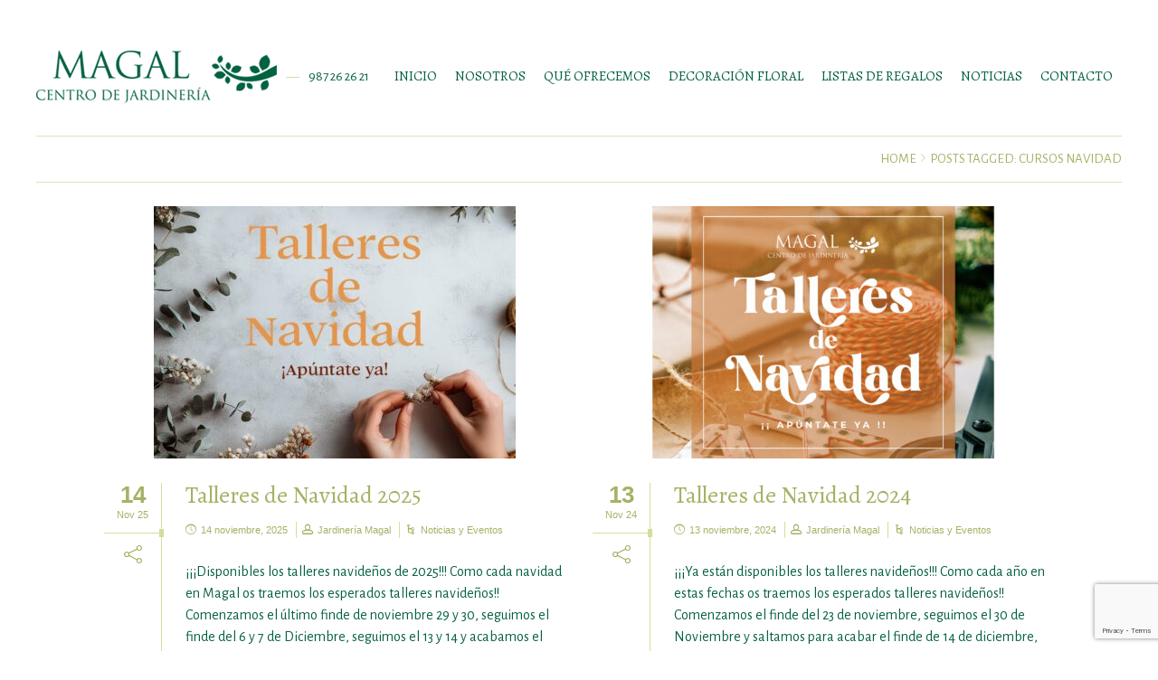

--- FILE ---
content_type: text/html; charset=UTF-8
request_url: https://www.jardineriamagal.com/tag/cursos-navidad/
body_size: 13436
content:
<!doctype html>
<html dir="ltr" lang="es" prefix="og: https://ogp.me/ns#" class="no-js">
<head> 
<meta charset="UTF-8" />  
<meta name="viewport" content="width=device-width, initial-scale=1, maximum-scale=1">
<link rel="pingback" href="https://www.jardineriamagal.com/xmlrpc.php" />
<title>cursos navidad | Jardinería Magal</title>
	<style>img:is([sizes="auto" i], [sizes^="auto," i]) { contain-intrinsic-size: 3000px 1500px }</style>
	
		<!-- All in One SEO 4.9.3 - aioseo.com -->
	<meta name="robots" content="noindex, max-snippet:-1, max-image-preview:large, max-video-preview:-1" />
	<meta name="keywords" content="taller navidad,taller coronas navidad,taller centros de mesa,talleres navidad,talleres coronas navidad,talleres centros de mesa,navidad,leon,navidad en leon,curso navidad,curso coronas navidad,curso centros de mesa,cursos navidad,cursos coronas navidad,cursos centros de mesa,jardineria,jardineria en leon,vivero,vivero en leon,decoracion navidad,decoracion navideña,magal,centro de jardineria,2024,taller,talleres,navideños,talleres navideños,curso,coronas,coronas navidad,centros,centros mesa,taller navidad en leon,taller navideño en leon,2023,centros de mesa,coronas de navidad,taller de navidad,talleres de navidad,talleres de navidad en leon,talleres navideños en leon,curso de coronas,curso de coronas en leon,curso de coronas de navidad en leon,centros de mesa en leon,coronas de navidad en leon,accesorios,accesorios navidad,accesorios navideños,adornos,adornos navidad,adornos navideños,arbol de navidad,arbol de navidad en leon,cursos,corona adviento,corona navidad,corona navideña,2022,diseño floral,decoracion de jardin,plantas,flores,arboles,plantas en leon,flores en leon,arboles en leon,jardineria magal" />
	<link rel="canonical" href="https://www.jardineriamagal.com/tag/cursos-navidad/" />
	<meta name="generator" content="All in One SEO (AIOSEO) 4.9.3" />
		<script type="application/ld+json" class="aioseo-schema">
			{"@context":"https:\/\/schema.org","@graph":[{"@type":"BreadcrumbList","@id":"https:\/\/www.jardineriamagal.com\/tag\/cursos-navidad\/#breadcrumblist","itemListElement":[{"@type":"ListItem","@id":"https:\/\/www.jardineriamagal.com#listItem","position":1,"name":"Inicio","item":"https:\/\/www.jardineriamagal.com","nextItem":{"@type":"ListItem","@id":"https:\/\/www.jardineriamagal.com\/tag\/cursos-navidad\/#listItem","name":"cursos navidad"}},{"@type":"ListItem","@id":"https:\/\/www.jardineriamagal.com\/tag\/cursos-navidad\/#listItem","position":2,"name":"cursos navidad","previousItem":{"@type":"ListItem","@id":"https:\/\/www.jardineriamagal.com#listItem","name":"Inicio"}}]},{"@type":"CollectionPage","@id":"https:\/\/www.jardineriamagal.com\/tag\/cursos-navidad\/#collectionpage","url":"https:\/\/www.jardineriamagal.com\/tag\/cursos-navidad\/","name":"cursos navidad | Jardiner\u00eda Magal","inLanguage":"es-ES","isPartOf":{"@id":"https:\/\/www.jardineriamagal.com\/#website"},"breadcrumb":{"@id":"https:\/\/www.jardineriamagal.com\/tag\/cursos-navidad\/#breadcrumblist"}},{"@type":"Organization","@id":"https:\/\/www.jardineriamagal.com\/#organization","name":"Jardiner\u00eda Magal","description":"Jardiner\u00eda, florister\u00eda y vivero en Le\u00f3n. Centro de jardiner\u00eda en Le\u00f3n, flores, plantas, \u00e1rboles, mobiliario, dise\u00f1o de jard\u00edn y decoraci\u00f3n floral en Le\u00f3n","url":"https:\/\/www.jardineriamagal.com\/"},{"@type":"WebSite","@id":"https:\/\/www.jardineriamagal.com\/#website","url":"https:\/\/www.jardineriamagal.com\/","name":"Jardiner\u00eda Magal","description":"Centro de Jardiner\u00eda en Le\u00f3n","inLanguage":"es-ES","publisher":{"@id":"https:\/\/www.jardineriamagal.com\/#organization"}}]}
		</script>
		<!-- All in One SEO -->

<script type="text/javascript">/*<![CDATA[ */ var html = document.getElementsByTagName("html")[0]; html.className = html.className.replace("no-js", "js"); window.onerror=function(e,f){var body = document.getElementsByTagName("body")[0]; body.className = body.className.replace("rt-loading", ""); var e_file = document.createElement("a");e_file.href = f;console.log( e );console.log( e_file.pathname );}/* ]]>*/</script>
<link rel='dns-prefetch' href='//fonts.googleapis.com' />
<link rel="alternate" type="application/rss+xml" title="Jardinería Magal &raquo; Feed" href="https://www.jardineriamagal.com/feed/" />
<link rel="alternate" type="application/rss+xml" title="Jardinería Magal &raquo; Feed de los comentarios" href="https://www.jardineriamagal.com/comments/feed/" />
<link rel="alternate" type="application/rss+xml" title="Jardinería Magal &raquo; Etiqueta cursos navidad del feed" href="https://www.jardineriamagal.com/tag/cursos-navidad/feed/" />
<script type="text/javascript">
/* <![CDATA[ */
window._wpemojiSettings = {"baseUrl":"https:\/\/s.w.org\/images\/core\/emoji\/15.0.3\/72x72\/","ext":".png","svgUrl":"https:\/\/s.w.org\/images\/core\/emoji\/15.0.3\/svg\/","svgExt":".svg","source":{"concatemoji":"https:\/\/www.jardineriamagal.com\/wp-includes\/js\/wp-emoji-release.min.js?ver=6.7.4"}};
/*! This file is auto-generated */
!function(i,n){var o,s,e;function c(e){try{var t={supportTests:e,timestamp:(new Date).valueOf()};sessionStorage.setItem(o,JSON.stringify(t))}catch(e){}}function p(e,t,n){e.clearRect(0,0,e.canvas.width,e.canvas.height),e.fillText(t,0,0);var t=new Uint32Array(e.getImageData(0,0,e.canvas.width,e.canvas.height).data),r=(e.clearRect(0,0,e.canvas.width,e.canvas.height),e.fillText(n,0,0),new Uint32Array(e.getImageData(0,0,e.canvas.width,e.canvas.height).data));return t.every(function(e,t){return e===r[t]})}function u(e,t,n){switch(t){case"flag":return n(e,"\ud83c\udff3\ufe0f\u200d\u26a7\ufe0f","\ud83c\udff3\ufe0f\u200b\u26a7\ufe0f")?!1:!n(e,"\ud83c\uddfa\ud83c\uddf3","\ud83c\uddfa\u200b\ud83c\uddf3")&&!n(e,"\ud83c\udff4\udb40\udc67\udb40\udc62\udb40\udc65\udb40\udc6e\udb40\udc67\udb40\udc7f","\ud83c\udff4\u200b\udb40\udc67\u200b\udb40\udc62\u200b\udb40\udc65\u200b\udb40\udc6e\u200b\udb40\udc67\u200b\udb40\udc7f");case"emoji":return!n(e,"\ud83d\udc26\u200d\u2b1b","\ud83d\udc26\u200b\u2b1b")}return!1}function f(e,t,n){var r="undefined"!=typeof WorkerGlobalScope&&self instanceof WorkerGlobalScope?new OffscreenCanvas(300,150):i.createElement("canvas"),a=r.getContext("2d",{willReadFrequently:!0}),o=(a.textBaseline="top",a.font="600 32px Arial",{});return e.forEach(function(e){o[e]=t(a,e,n)}),o}function t(e){var t=i.createElement("script");t.src=e,t.defer=!0,i.head.appendChild(t)}"undefined"!=typeof Promise&&(o="wpEmojiSettingsSupports",s=["flag","emoji"],n.supports={everything:!0,everythingExceptFlag:!0},e=new Promise(function(e){i.addEventListener("DOMContentLoaded",e,{once:!0})}),new Promise(function(t){var n=function(){try{var e=JSON.parse(sessionStorage.getItem(o));if("object"==typeof e&&"number"==typeof e.timestamp&&(new Date).valueOf()<e.timestamp+604800&&"object"==typeof e.supportTests)return e.supportTests}catch(e){}return null}();if(!n){if("undefined"!=typeof Worker&&"undefined"!=typeof OffscreenCanvas&&"undefined"!=typeof URL&&URL.createObjectURL&&"undefined"!=typeof Blob)try{var e="postMessage("+f.toString()+"("+[JSON.stringify(s),u.toString(),p.toString()].join(",")+"));",r=new Blob([e],{type:"text/javascript"}),a=new Worker(URL.createObjectURL(r),{name:"wpTestEmojiSupports"});return void(a.onmessage=function(e){c(n=e.data),a.terminate(),t(n)})}catch(e){}c(n=f(s,u,p))}t(n)}).then(function(e){for(var t in e)n.supports[t]=e[t],n.supports.everything=n.supports.everything&&n.supports[t],"flag"!==t&&(n.supports.everythingExceptFlag=n.supports.everythingExceptFlag&&n.supports[t]);n.supports.everythingExceptFlag=n.supports.everythingExceptFlag&&!n.supports.flag,n.DOMReady=!1,n.readyCallback=function(){n.DOMReady=!0}}).then(function(){return e}).then(function(){var e;n.supports.everything||(n.readyCallback(),(e=n.source||{}).concatemoji?t(e.concatemoji):e.wpemoji&&e.twemoji&&(t(e.twemoji),t(e.wpemoji)))}))}((window,document),window._wpemojiSettings);
/* ]]> */
</script>
<style id='wp-emoji-styles-inline-css' type='text/css'>

	img.wp-smiley, img.emoji {
		display: inline !important;
		border: none !important;
		box-shadow: none !important;
		height: 1em !important;
		width: 1em !important;
		margin: 0 0.07em !important;
		vertical-align: -0.1em !important;
		background: none !important;
		padding: 0 !important;
	}
</style>
<link rel='stylesheet' id='wp-block-library-css' href='https://www.jardineriamagal.com/wp-includes/css/dist/block-library/style.min.css?ver=6.7.4' type='text/css' media='all' />
<link rel='stylesheet' id='aioseo/css/src/vue/standalone/blocks/table-of-contents/global.scss-css' href='https://www.jardineriamagal.com/wp-content/plugins/all-in-one-seo-pack/dist/Lite/assets/css/table-of-contents/global.e90f6d47.css?ver=4.9.3' type='text/css' media='all' />
<style id='classic-theme-styles-inline-css' type='text/css'>
/*! This file is auto-generated */
.wp-block-button__link{color:#fff;background-color:#32373c;border-radius:9999px;box-shadow:none;text-decoration:none;padding:calc(.667em + 2px) calc(1.333em + 2px);font-size:1.125em}.wp-block-file__button{background:#32373c;color:#fff;text-decoration:none}
</style>
<style id='global-styles-inline-css' type='text/css'>
:root{--wp--preset--aspect-ratio--square: 1;--wp--preset--aspect-ratio--4-3: 4/3;--wp--preset--aspect-ratio--3-4: 3/4;--wp--preset--aspect-ratio--3-2: 3/2;--wp--preset--aspect-ratio--2-3: 2/3;--wp--preset--aspect-ratio--16-9: 16/9;--wp--preset--aspect-ratio--9-16: 9/16;--wp--preset--color--black: #000000;--wp--preset--color--cyan-bluish-gray: #abb8c3;--wp--preset--color--white: #ffffff;--wp--preset--color--pale-pink: #f78da7;--wp--preset--color--vivid-red: #cf2e2e;--wp--preset--color--luminous-vivid-orange: #ff6900;--wp--preset--color--luminous-vivid-amber: #fcb900;--wp--preset--color--light-green-cyan: #7bdcb5;--wp--preset--color--vivid-green-cyan: #00d084;--wp--preset--color--pale-cyan-blue: #8ed1fc;--wp--preset--color--vivid-cyan-blue: #0693e3;--wp--preset--color--vivid-purple: #9b51e0;--wp--preset--gradient--vivid-cyan-blue-to-vivid-purple: linear-gradient(135deg,rgba(6,147,227,1) 0%,rgb(155,81,224) 100%);--wp--preset--gradient--light-green-cyan-to-vivid-green-cyan: linear-gradient(135deg,rgb(122,220,180) 0%,rgb(0,208,130) 100%);--wp--preset--gradient--luminous-vivid-amber-to-luminous-vivid-orange: linear-gradient(135deg,rgba(252,185,0,1) 0%,rgba(255,105,0,1) 100%);--wp--preset--gradient--luminous-vivid-orange-to-vivid-red: linear-gradient(135deg,rgba(255,105,0,1) 0%,rgb(207,46,46) 100%);--wp--preset--gradient--very-light-gray-to-cyan-bluish-gray: linear-gradient(135deg,rgb(238,238,238) 0%,rgb(169,184,195) 100%);--wp--preset--gradient--cool-to-warm-spectrum: linear-gradient(135deg,rgb(74,234,220) 0%,rgb(151,120,209) 20%,rgb(207,42,186) 40%,rgb(238,44,130) 60%,rgb(251,105,98) 80%,rgb(254,248,76) 100%);--wp--preset--gradient--blush-light-purple: linear-gradient(135deg,rgb(255,206,236) 0%,rgb(152,150,240) 100%);--wp--preset--gradient--blush-bordeaux: linear-gradient(135deg,rgb(254,205,165) 0%,rgb(254,45,45) 50%,rgb(107,0,62) 100%);--wp--preset--gradient--luminous-dusk: linear-gradient(135deg,rgb(255,203,112) 0%,rgb(199,81,192) 50%,rgb(65,88,208) 100%);--wp--preset--gradient--pale-ocean: linear-gradient(135deg,rgb(255,245,203) 0%,rgb(182,227,212) 50%,rgb(51,167,181) 100%);--wp--preset--gradient--electric-grass: linear-gradient(135deg,rgb(202,248,128) 0%,rgb(113,206,126) 100%);--wp--preset--gradient--midnight: linear-gradient(135deg,rgb(2,3,129) 0%,rgb(40,116,252) 100%);--wp--preset--font-size--small: 13px;--wp--preset--font-size--medium: 20px;--wp--preset--font-size--large: 36px;--wp--preset--font-size--x-large: 42px;--wp--preset--spacing--20: 0.44rem;--wp--preset--spacing--30: 0.67rem;--wp--preset--spacing--40: 1rem;--wp--preset--spacing--50: 1.5rem;--wp--preset--spacing--60: 2.25rem;--wp--preset--spacing--70: 3.38rem;--wp--preset--spacing--80: 5.06rem;--wp--preset--shadow--natural: 6px 6px 9px rgba(0, 0, 0, 0.2);--wp--preset--shadow--deep: 12px 12px 50px rgba(0, 0, 0, 0.4);--wp--preset--shadow--sharp: 6px 6px 0px rgba(0, 0, 0, 0.2);--wp--preset--shadow--outlined: 6px 6px 0px -3px rgba(255, 255, 255, 1), 6px 6px rgba(0, 0, 0, 1);--wp--preset--shadow--crisp: 6px 6px 0px rgba(0, 0, 0, 1);}:where(.is-layout-flex){gap: 0.5em;}:where(.is-layout-grid){gap: 0.5em;}body .is-layout-flex{display: flex;}.is-layout-flex{flex-wrap: wrap;align-items: center;}.is-layout-flex > :is(*, div){margin: 0;}body .is-layout-grid{display: grid;}.is-layout-grid > :is(*, div){margin: 0;}:where(.wp-block-columns.is-layout-flex){gap: 2em;}:where(.wp-block-columns.is-layout-grid){gap: 2em;}:where(.wp-block-post-template.is-layout-flex){gap: 1.25em;}:where(.wp-block-post-template.is-layout-grid){gap: 1.25em;}.has-black-color{color: var(--wp--preset--color--black) !important;}.has-cyan-bluish-gray-color{color: var(--wp--preset--color--cyan-bluish-gray) !important;}.has-white-color{color: var(--wp--preset--color--white) !important;}.has-pale-pink-color{color: var(--wp--preset--color--pale-pink) !important;}.has-vivid-red-color{color: var(--wp--preset--color--vivid-red) !important;}.has-luminous-vivid-orange-color{color: var(--wp--preset--color--luminous-vivid-orange) !important;}.has-luminous-vivid-amber-color{color: var(--wp--preset--color--luminous-vivid-amber) !important;}.has-light-green-cyan-color{color: var(--wp--preset--color--light-green-cyan) !important;}.has-vivid-green-cyan-color{color: var(--wp--preset--color--vivid-green-cyan) !important;}.has-pale-cyan-blue-color{color: var(--wp--preset--color--pale-cyan-blue) !important;}.has-vivid-cyan-blue-color{color: var(--wp--preset--color--vivid-cyan-blue) !important;}.has-vivid-purple-color{color: var(--wp--preset--color--vivid-purple) !important;}.has-black-background-color{background-color: var(--wp--preset--color--black) !important;}.has-cyan-bluish-gray-background-color{background-color: var(--wp--preset--color--cyan-bluish-gray) !important;}.has-white-background-color{background-color: var(--wp--preset--color--white) !important;}.has-pale-pink-background-color{background-color: var(--wp--preset--color--pale-pink) !important;}.has-vivid-red-background-color{background-color: var(--wp--preset--color--vivid-red) !important;}.has-luminous-vivid-orange-background-color{background-color: var(--wp--preset--color--luminous-vivid-orange) !important;}.has-luminous-vivid-amber-background-color{background-color: var(--wp--preset--color--luminous-vivid-amber) !important;}.has-light-green-cyan-background-color{background-color: var(--wp--preset--color--light-green-cyan) !important;}.has-vivid-green-cyan-background-color{background-color: var(--wp--preset--color--vivid-green-cyan) !important;}.has-pale-cyan-blue-background-color{background-color: var(--wp--preset--color--pale-cyan-blue) !important;}.has-vivid-cyan-blue-background-color{background-color: var(--wp--preset--color--vivid-cyan-blue) !important;}.has-vivid-purple-background-color{background-color: var(--wp--preset--color--vivid-purple) !important;}.has-black-border-color{border-color: var(--wp--preset--color--black) !important;}.has-cyan-bluish-gray-border-color{border-color: var(--wp--preset--color--cyan-bluish-gray) !important;}.has-white-border-color{border-color: var(--wp--preset--color--white) !important;}.has-pale-pink-border-color{border-color: var(--wp--preset--color--pale-pink) !important;}.has-vivid-red-border-color{border-color: var(--wp--preset--color--vivid-red) !important;}.has-luminous-vivid-orange-border-color{border-color: var(--wp--preset--color--luminous-vivid-orange) !important;}.has-luminous-vivid-amber-border-color{border-color: var(--wp--preset--color--luminous-vivid-amber) !important;}.has-light-green-cyan-border-color{border-color: var(--wp--preset--color--light-green-cyan) !important;}.has-vivid-green-cyan-border-color{border-color: var(--wp--preset--color--vivid-green-cyan) !important;}.has-pale-cyan-blue-border-color{border-color: var(--wp--preset--color--pale-cyan-blue) !important;}.has-vivid-cyan-blue-border-color{border-color: var(--wp--preset--color--vivid-cyan-blue) !important;}.has-vivid-purple-border-color{border-color: var(--wp--preset--color--vivid-purple) !important;}.has-vivid-cyan-blue-to-vivid-purple-gradient-background{background: var(--wp--preset--gradient--vivid-cyan-blue-to-vivid-purple) !important;}.has-light-green-cyan-to-vivid-green-cyan-gradient-background{background: var(--wp--preset--gradient--light-green-cyan-to-vivid-green-cyan) !important;}.has-luminous-vivid-amber-to-luminous-vivid-orange-gradient-background{background: var(--wp--preset--gradient--luminous-vivid-amber-to-luminous-vivid-orange) !important;}.has-luminous-vivid-orange-to-vivid-red-gradient-background{background: var(--wp--preset--gradient--luminous-vivid-orange-to-vivid-red) !important;}.has-very-light-gray-to-cyan-bluish-gray-gradient-background{background: var(--wp--preset--gradient--very-light-gray-to-cyan-bluish-gray) !important;}.has-cool-to-warm-spectrum-gradient-background{background: var(--wp--preset--gradient--cool-to-warm-spectrum) !important;}.has-blush-light-purple-gradient-background{background: var(--wp--preset--gradient--blush-light-purple) !important;}.has-blush-bordeaux-gradient-background{background: var(--wp--preset--gradient--blush-bordeaux) !important;}.has-luminous-dusk-gradient-background{background: var(--wp--preset--gradient--luminous-dusk) !important;}.has-pale-ocean-gradient-background{background: var(--wp--preset--gradient--pale-ocean) !important;}.has-electric-grass-gradient-background{background: var(--wp--preset--gradient--electric-grass) !important;}.has-midnight-gradient-background{background: var(--wp--preset--gradient--midnight) !important;}.has-small-font-size{font-size: var(--wp--preset--font-size--small) !important;}.has-medium-font-size{font-size: var(--wp--preset--font-size--medium) !important;}.has-large-font-size{font-size: var(--wp--preset--font-size--large) !important;}.has-x-large-font-size{font-size: var(--wp--preset--font-size--x-large) !important;}
:where(.wp-block-post-template.is-layout-flex){gap: 1.25em;}:where(.wp-block-post-template.is-layout-grid){gap: 1.25em;}
:where(.wp-block-columns.is-layout-flex){gap: 2em;}:where(.wp-block-columns.is-layout-grid){gap: 2em;}
:root :where(.wp-block-pullquote){font-size: 1.5em;line-height: 1.6;}
</style>
<link rel='stylesheet' id='contact-form-7-css' href='https://www.jardineriamagal.com/wp-content/plugins/contact-form-7/includes/css/styles.css?ver=6.1.4' type='text/css' media='all' />
<link rel='stylesheet' id='rs-plugin-settings-css' href='https://www.jardineriamagal.com/wp-content/plugins/revslider/public/assets/css/settings.css?ver=5.3.1.5' type='text/css' media='all' />
<style id='rs-plugin-settings-inline-css' type='text/css'>
#rs-demo-id {}
</style>
<link rel='stylesheet' id='woocommerce-layout-css' href='https://www.jardineriamagal.com/wp-content/plugins/woocommerce/assets/css/woocommerce-layout.css?ver=10.3.7' type='text/css' media='all' />
<link rel='stylesheet' id='woocommerce-smallscreen-css' href='https://www.jardineriamagal.com/wp-content/plugins/woocommerce/assets/css/woocommerce-smallscreen.css?ver=10.3.7' type='text/css' media='only screen and (max-width: 768px)' />
<link rel='stylesheet' id='woocommerce-general-css' href='https://www.jardineriamagal.com/wp-content/plugins/woocommerce/assets/css/woocommerce.css?ver=10.3.7' type='text/css' media='all' />
<style id='woocommerce-inline-inline-css' type='text/css'>
.woocommerce form .form-row .required { visibility: visible; }
</style>
<link rel='stylesheet' id='brands-styles-css' href='https://www.jardineriamagal.com/wp-content/plugins/woocommerce/assets/css/brands.css?ver=10.3.7' type='text/css' media='all' />
<link rel='stylesheet' id='bootstrap-css' href='https://www.jardineriamagal.com/wp-content/themes/jmagal/css/bootstrap.css?ver=6.7.4' type='text/css' media='all' />
<link rel='stylesheet' id='nixe-style-all-css' href='https://www.jardineriamagal.com/wp-content/themes/jmagal/css/style.css?ver=6.7.4' type='text/css' media='all' />
<link rel='stylesheet' id='fontello-css' href='https://www.jardineriamagal.com/wp-content/themes/jmagal/css/fontello/css/fontello.css?ver=6.7.4' type='text/css' media='all' />
<link rel='stylesheet' id='jquery-owl-carousel-css' href='https://www.jardineriamagal.com/wp-content/themes/jmagal/css/owl-carousel.css?ver=6.7.4' type='text/css' media='all' />
<link rel='stylesheet' id='lightgallery-css' href='https://www.jardineriamagal.com/wp-content/themes/jmagal/css/lightgallery.min.css?ver=6.7.4' type='text/css' media='all' />
<link rel='stylesheet' id='datepicker-css' href='https://www.jardineriamagal.com/wp-content/themes/jmagal/css/datepicker.css?ver=6.7.4' type='text/css' media='all' />
<link rel='stylesheet' id='nixe-theme-style-css' href='https://www.jardineriamagal.com/wp-content/themes/jmagal/style.css?ver=6.7.4' type='text/css' media='all' />
<link rel='stylesheet' id='nixe-dynamic-css' href='https://www.jardineriamagal.com/wp-content/uploads/nixe/dynamic-style.css?ver=201008161836' type='text/css' media='all' />
<link rel='stylesheet' id='nixe-google-fonts-css' href='//fonts.googleapis.com/css?family=Alegreya+Sans%3Aregular%7CGreat+Vibes%3Aregular%7CAlegreya%3Aregular%26amp%3Bsubset%3Dlatin-ext&#038;ver=1.0.0' type='text/css' media='all' />
<link rel='stylesheet' id='wpgdprc-front-css-css' href='https://www.jardineriamagal.com/wp-content/plugins/wp-gdpr-compliance/Assets/css/front.css?ver=1706520471' type='text/css' media='all' />
<style id='wpgdprc-front-css-inline-css' type='text/css'>
:root{--wp-gdpr--bar--background-color: #000000;--wp-gdpr--bar--color: #ffffff;--wp-gdpr--button--background-color: #000000;--wp-gdpr--button--background-color--darken: #000000;--wp-gdpr--button--color: #ffffff;}
</style>
<link rel='stylesheet' id='WPGiftRegistry-css' href='https://www.jardineriamagal.com/wp-content/plugins/wpgiftregistry/public/css/wp-gift-registry-public.css?ver=1.4.12' type='text/css' media='all' />
<link rel='stylesheet' id='WPGiftRegistry-style-css' href='https://www.jardineriamagal.com/wp-content/plugins/wpgiftregistry/public/css/style.css?ver=1.4.12' type='text/css' media='all' />
<script type="text/javascript" src="https://www.jardineriamagal.com/wp-content/themes/jmagal/js/pace.js?ver=6.7.4" id="pace-js"></script>
<script type="text/javascript" src="https://www.jardineriamagal.com/wp-content/themes/jmagal/js/modernizr.min.js?ver=6.7.4" id="modernizr-js"></script>
<script type="text/javascript" src="https://www.jardineriamagal.com/wp-includes/js/jquery/jquery.min.js?ver=3.7.1" id="jquery-core-js"></script>
<script type="text/javascript" src="https://www.jardineriamagal.com/wp-includes/js/jquery/jquery-migrate.min.js?ver=3.4.1" id="jquery-migrate-js"></script>
<script type="text/javascript" src="https://www.jardineriamagal.com/wp-content/plugins/revslider/public/assets/js/jquery.themepunch.tools.min.js?ver=5.3.1.5" id="tp-tools-js"></script>
<script type="text/javascript" src="https://www.jardineriamagal.com/wp-content/plugins/revslider/public/assets/js/jquery.themepunch.revolution.min.js?ver=5.3.1.5" id="revmin-js"></script>
<script type="text/javascript" src="https://www.jardineriamagal.com/wp-content/plugins/woocommerce/assets/js/jquery-blockui/jquery.blockUI.min.js?ver=2.7.0-wc.10.3.7" id="wc-jquery-blockui-js" data-wp-strategy="defer"></script>
<script type="text/javascript" id="wc-add-to-cart-js-extra">
/* <![CDATA[ */
var wc_add_to_cart_params = {"ajax_url":"\/wp-admin\/admin-ajax.php","wc_ajax_url":"\/?wc-ajax=%%endpoint%%","i18n_view_cart":"Ver carrito","cart_url":"https:\/\/www.jardineriamagal.com","is_cart":"","cart_redirect_after_add":"no"};
/* ]]> */
</script>
<script type="text/javascript" src="https://www.jardineriamagal.com/wp-content/plugins/woocommerce/assets/js/frontend/add-to-cart.min.js?ver=10.3.7" id="wc-add-to-cart-js" data-wp-strategy="defer"></script>
<script type="text/javascript" src="https://www.jardineriamagal.com/wp-content/plugins/woocommerce/assets/js/js-cookie/js.cookie.min.js?ver=2.1.4-wc.10.3.7" id="wc-js-cookie-js" defer="defer" data-wp-strategy="defer"></script>
<script type="text/javascript" id="woocommerce-js-extra">
/* <![CDATA[ */
var woocommerce_params = {"ajax_url":"\/wp-admin\/admin-ajax.php","wc_ajax_url":"\/?wc-ajax=%%endpoint%%","i18n_password_show":"Mostrar contrase\u00f1a","i18n_password_hide":"Ocultar contrase\u00f1a"};
/* ]]> */
</script>
<script type="text/javascript" src="https://www.jardineriamagal.com/wp-content/plugins/woocommerce/assets/js/frontend/woocommerce.min.js?ver=10.3.7" id="woocommerce-js" defer="defer" data-wp-strategy="defer"></script>
<script type="text/javascript" src="https://www.jardineriamagal.com/wp-content/plugins/js_composer/assets/js/vendors/woocommerce-add-to-cart.js?ver=6.8.0" id="vc_woocommerce-add-to-cart-js-js"></script>
<script type="text/javascript" id="wpgdprc-front-js-js-extra">
/* <![CDATA[ */
var wpgdprcFront = {"ajaxUrl":"https:\/\/www.jardineriamagal.com\/wp-admin\/admin-ajax.php","ajaxNonce":"6ef5e55dc9","ajaxArg":"security","pluginPrefix":"wpgdprc","blogId":"1","isMultiSite":"","locale":"es_ES","showSignUpModal":"","showFormModal":"","cookieName":"wpgdprc-consent","consentVersion":"","path":"\/","prefix":"wpgdprc"};
/* ]]> */
</script>
<script type="text/javascript" src="https://www.jardineriamagal.com/wp-content/plugins/wp-gdpr-compliance/Assets/js/front.min.js?ver=1706520471" id="wpgdprc-front-js-js"></script>
<link rel="https://api.w.org/" href="https://www.jardineriamagal.com/wp-json/" /><link rel="alternate" title="JSON" type="application/json" href="https://www.jardineriamagal.com/wp-json/wp/v2/tags/170" /><link rel="EditURI" type="application/rsd+xml" title="RSD" href="https://www.jardineriamagal.com/xmlrpc.php?rsd" />
<meta name="generator" content="WordPress 6.7.4" />
<meta name="generator" content="WooCommerce 10.3.7" />

<!--[if lt IE 9]><script src="https://www.jardineriamagal.com/wp-content/themes/jmagal/js/html5shiv.min.js"></script><![endif]-->
<meta name="generator" content="Powered by Jmagal Creative Multi Concept WordPress Theme TV:1.1 PV:1.1" />
	<noscript><style>.woocommerce-product-gallery{ opacity: 1 !important; }</style></noscript>
	<meta name="generator" content="Powered by WPBakery Page Builder - drag and drop page builder for WordPress."/>
<meta name="generator" content="Powered by Slider Revolution 5.3.1.5 - responsive, Mobile-Friendly Slider Plugin for WordPress with comfortable drag and drop interface." />
<link rel="icon" href="https://www.jardineriamagal.com/wp-content/uploads/2016/08/Jardinería-Magal-en-León-150x150." sizes="32x32" />
<link rel="icon" href="https://www.jardineriamagal.com/wp-content/uploads/2016/08/Jardinería-Magal-en-León-300x300." sizes="192x192" />
<link rel="apple-touch-icon" href="https://www.jardineriamagal.com/wp-content/uploads/2016/08/Jardinería-Magal-en-León-300x300." />
<meta name="msapplication-TileImage" content="https://www.jardineriamagal.com/wp-content/uploads/2016/08/Jardinería-Magal-en-León-300x300." />
		<style type="text/css" id="wp-custom-css">
			.wpgdprc-checkbox{display:block !important;margin-bottom:30px;}

.wpgdprc-checkbox label{display:block !important;}

.post-password-form{margin-top:90px;}
.post-password-form,.post-password-form p{text-align:center;}


section.wpgr-wishlist .wpgr-m_card--nocontent{max-width:990px !important;margin-left:90px !important;}
section.wpgr-wishlist .wpgr-m_card--nocontent .wpgr-m_card__heading.wpgr-m_card__heading{font-family: 'Alegreya Sans', sans-serif !important;color:#a5b265 !important;}
section.wpgr-wishlist .wpgr-m_btn:hover, section.wpgr-wishlist a.wpgr-m_btn:hover{background:#7d8244 !important;}
section.wpgr-wishlist .wpgr-o_popup__form input[type="text"], section.wpgr-wishlist .wpgr-o_popup__form input[type="number"], section.wpgr-wishlist .wpgr-o_popup__form textarea{    background-color: #fcfcfc !important;
    border: none !important;
    border-bottom: 2px solid #d3de9e !important;
    padding: 3.4em 1em 0.6em !important;
margin-bottom:10px !important;
}
section.wpgr-wishlist .wpgr-m_btn-close{background:#9da562 !important;}
section.wpgr-wishlist .wpgr-m_btn-close:hover{background:#9da562 !important;}
section.wpgr-wishlist .wpgr-o_popup__desc{color:#a5b265 !important;}

section.wpgr-wishlist .wpgr-m_btn, section.wpgr-wishlist a.wpgr-m_btn{background:#9da562 !important;border-bottom:2px solid #9da562 !important;}

section.wpgr-wishlist .wpgr-m_card--nocontent .wpgr-m_card__heading{font-family:"Roboto", sans-serif !important}

.especialli{width:50%;float:right;margin-top:-65px;}
.especialli img{height:95px !important;}
.piesocial{float:left;width:50%;margin-top:-35px !important;}
#footer .footer_widgets{padding-bottom:0px;margin-bottom:18px !important;}

@media only screen and (max-width: 801px){section.wpgr-wishlist .wpgr-m_card--nocontent{max-width:990px !important;margin-left:30px !important;}}
@media only screen and (max-width: 501px){#pwbox-3848{width:100%;float:left;}
section.wpgr-wishlist .wpgr-m_card--nocontent{max-width:990px !important;margin-left:0px !important;}}		</style>
		<noscript><style> .wpb_animate_when_almost_visible { opacity: 1; }</style></noscript>
<style type="text/css">

#cookie-notice {border-top:1px solid #cacaca !important;background:#fff !important;} 
#cookie-notice, .cookie-notice-container{}

.cookie-notice-container span{font-size:11px !important;line-height:25px !important;width:80%;margin:0 auto !important;color:#4c4b51!important;}

#cookie-notice .button.bootstrap,#cookie-notice .button.bootstrap:hover{background:#4b4b4b !important;color:#fff;border-radius:0 !important;border:none !important;height:23px;font-size:8px !important;}

</style>
<script>
  (function(i,s,o,g,r,a,m){i['GoogleAnalyticsObject']=r;i[r]=i[r]||function(){
  (i[r].q=i[r].q||[]).push(arguments)},i[r].l=1*new Date();a=s.createElement(o),
  m=s.getElementsByTagName(o)[0];a.async=1;a.src=g;m.parentNode.insertBefore(a,m)
  })(window,document,'script','https://www.google-analytics.com/analytics.js','ga');

  ga('create', 'UA-41503034-37', 'auto');
  ga('send', 'pageview');

</script>
</head>
<body data-rsssl=1 class="archive tag tag-cursos-navidad tag-170 theme-jmagal woocommerce-no-js  sticky-header boxed-body-style header-lines nixe-dark-header nixe-dark-sticky-header nixe-dark-mobile-header nixe-default-header-width-header-width nixe-fullwidth-footer-width wpb-js-composer js-comp-ver-6.8.0 vc_responsive">

<!-- background wrapper -->
<div id="container">   
 
	<header class="top-header" data-color="dark" data-sticky-color="dark" data-mobile-color="dark">
		<div class="header-elements">
		
						<!-- mobile menu button -->
			<div class="mobile-menu-button icon-menu"></div>
			
			
			<!-- logo -->
					

			<div id="logo" class="site-logo">
				 <a href="https://www.jardineriamagal.com/" title="Jardinería Magal"><img width="266" height="58" src="https://www.jardineriamagal.com/wp-content/uploads/2016/08/Jardinería-en-León-Jardinería-Magal" alt="Jardinería Magal" class="dark-logo logo-image" srcset="https://www.jardineriamagal.com/wp-content/uploads/2017/03/Jardinería-en-León-Jardinería-Magal_retina.png 1.3x" /><img width="266" height="58" src="https://www.jardineriamagal.com/wp-content/uploads/2016/08/Jardinería-en-León-Jardinería-Magal" alt="Jardinería Magal" class="dark-logo-sticky logo-sticky-image logo-image" srcset="https://www.jardineriamagal.com/wp-content/uploads/2017/03/Jardinería-en-León-Jardinería-Magal_retina.png 1.3x" /></a> 		
			</div><!-- / end #logo -->
			
						<div class="header-slogan">
				<span>
							
					987 26 26 21									</span>
			</div>			
			
			<div class="header-right">
						

				<!-- navigation holder -->
									
						    
								
													<nav>
								<ul id="navigation" class="menu"><li id='menu-item-2938'  class="menu-item menu-item-type-post_type menu-item-object-page menu-item-home" data-depth='0'><a  href="https://www.jardineriamagal.com/">INICIO</a> </li>
<li id='menu-item-3045'  class="menu-item menu-item-type-post_type menu-item-object-page" data-depth='0'><a  href="https://www.jardineriamagal.com/sobre-nosotros/">NOSOTROS</a> </li>
<li id='menu-item-3024'  class="menu-item menu-item-type-post_type menu-item-object-page" data-depth='0'><a  href="https://www.jardineriamagal.com/que-ofrecemos/">QUÉ OFRECEMOS</a> </li>
<li id='menu-item-3134'  class="menu-item menu-item-type-post_type menu-item-object-page" data-depth='0'><a  href="https://www.jardineriamagal.com/decoracion-floral/">DECORACIÓN FLORAL</a> </li>
<li id='menu-item-4053'  class="menu-item menu-item-type-post_type menu-item-object-page" data-depth='0'><a  href="https://www.jardineriamagal.com/listas-de-regalos/">LISTAS DE REGALOS</a> </li>
<li id='menu-item-3053'  class="menu-item menu-item-type-post_type menu-item-object-page" data-depth='0'><a  href="https://www.jardineriamagal.com/noticias/">NOTICIAS</a> </li>
<li id='menu-item-2951'  class="menu-item menu-item-type-post_type menu-item-object-page" data-depth='0'><a  href="https://www.jardineriamagal.com/contact-us/">CONTACTO</a> </li>
</ul> 
							</nav>
												
				
								

			</div><!-- / end .header-right -->
		</div>

				 
		<!-- mobile menu -->
		<div class="mobile-nav">
				<!-- navigation holder -->
				<nav>
					<ul id="mobile-navigation" class="menu"><li id='mobile-menu-item-2938'  class="menu-item menu-item-type-post_type menu-item-object-page menu-item-home" data-depth='0'><a  href="https://www.jardineriamagal.com/">INICIO</a> </li>
<li id='mobile-menu-item-3045'  class="menu-item menu-item-type-post_type menu-item-object-page" data-depth='0'><a  href="https://www.jardineriamagal.com/sobre-nosotros/">NOSOTROS</a> </li>
<li id='mobile-menu-item-3024'  class="menu-item menu-item-type-post_type menu-item-object-page" data-depth='0'><a  href="https://www.jardineriamagal.com/que-ofrecemos/">QUÉ OFRECEMOS</a> </li>
<li id='mobile-menu-item-3134'  class="menu-item menu-item-type-post_type menu-item-object-page" data-depth='0'><a  href="https://www.jardineriamagal.com/decoracion-floral/">DECORACIÓN FLORAL</a> </li>
<li id='mobile-menu-item-4053'  class="menu-item menu-item-type-post_type menu-item-object-page" data-depth='0'><a  href="https://www.jardineriamagal.com/listas-de-regalos/">LISTAS DE REGALOS</a> </li>
<li id='mobile-menu-item-3053'  class="menu-item menu-item-type-post_type menu-item-object-page" data-depth='0'><a  href="https://www.jardineriamagal.com/noticias/">NOTICIAS</a> </li>
<li id='mobile-menu-item-2951'  class="menu-item menu-item-type-post_type menu-item-object-page" data-depth='0'><a  href="https://www.jardineriamagal.com/contact-us/">CONTACTO</a> </li>
</ul>    
				</nav>
		</div>
		
	</header>



	<!-- main contents -->
	<div id="main_content">

	
<div class="content_row row sub_page_header fullwidth " style="background-color: #BAAD85;">
	
	<div class="content_row_wrapper default-header-width  "><div class="col col-sm-12"><section class="page-title"><h1>Tag Archives: cursos navidad</h1></section><div class="breadcrumb"><ol vocab="http://schema.org/" typeof="BreadcrumbList">
<li property="itemListElement" typeof="ListItem">
<a property="item" typeof="WebPage" class="icon-home" href="https://www.jardineriamagal.com/"><span property="name">Home</span><meta property="position" content="1"></a> <span class="icon-angle-right"></span> </li>
<li property="itemListElement" typeof="ListItem">
<span property="name">Posts tagged: cursos navidad</span><meta property="position" content="2"></li>
</ol>
</div></div></div>
</div>

	<div  class="content_row row default-style no-composer fullwidth"><div class="content_row_wrapper clearfix default"><div class="col col-sm-12 col-xs-12 wpb_column content default-style">

						

	
<div id="blog-dynamicID-977671" class="blog_list clearfix masonry-gallery" data-column-width="2">
<article id="5109" class="col col-sm-6 rt-dynamic post-5109 post type-post status-publish format-standard has-post-thumbnail hentry category-noticias-y-eventos tag-183 tag-arboles tag-arboles-en-leon tag-centro-de-jardineria tag-centros-de-mesa tag-corona-adviento tag-corona-navidad tag-corona-navidena tag-cursos tag-cursos-navidad tag-decoracion-de-jardin tag-diseno-floral tag-flores tag-flores-en-leon tag-jardineria tag-jardineria-en-leon tag-jardineria-magal tag-leon tag-navidad tag-navidenos tag-plantas tag-plantas-en-leon tag-taller tag-taller-navidad tag-talleres tag-talleres-navidenos tag-vivero tag-vivero-en-leon">
 

<!-- blog box-->

		<figure class="featured_image featured_media">
		<a id="lightbox-479745" class="imgeffect zoom rt_lightbox featured_image" data-gal-id="image_5110" data-rel="rt_lightbox" title="Enlarge Image" data-title="Talleres de Navidad 2025" data-sub-html="" data-src="" data-width="" data-height="" data-poster="" data-autoplay="" data-audiotitle="" data-download-url="false" href="https://www.jardineriamagal.com/wp-content/uploads/2025/11/talleres_de_navidad_2025_FORMATO_REDES.jpeg"><img src="https://www.jardineriamagal.com/wp-content/uploads/2025/11/talleres_de_navidad_2025_FORMATO_REDES-400x279.jpeg" alt="" class="" /></a>		
	</figure> 
	

		<div class="post-sidebar">
 
		<div class="date-box">
			<a href="https://www.jardineriamagal.com/2025/11/14/">
				<span class="day">14</span><span class="year">Nov 25</span>
			</a>
		</div>

		<span class="social_share icon-line-share"><ul><li class="mail"><a class="icon-mail " href="mailto:?body=https%3A%2F%2Fwww.jardineriamagal.com%2F2025%2F11%2F14%2Ftalleres-de-navidad-2025%2F" title="Email"><span>Email</span></a></li><li class="twitter"><a class="icon-twitter " href="#" data-url="http://twitter.com/home?status=Talleres+de+Navidad+2025+https%3A%2F%2Fwww.jardineriamagal.com%2F2025%2F11%2F14%2Ftalleres-de-navidad-2025%2F" title="Twitter"><span>Twitter</span></a></li><li class="facebook"><a class="icon-facebook " href="#" data-url="http://www.facebook.com/sharer/sharer.php?u=https%3A%2F%2Fwww.jardineriamagal.com%2F2025%2F11%2F14%2Ftalleres-de-navidad-2025%2F&amp;title=Talleres+de+Navidad+2025" title="Facebook"><span>Facebook</span></a></li><li class="gplus"><a class="icon-gplus " href="#" data-url="https://plus.google.com/share?url=https%3A%2F%2Fwww.jardineriamagal.com%2F2025%2F11%2F14%2Ftalleres-de-navidad-2025%2F" title="Google +"><span>Google +</span></a></li><li class="pinterest"><a class="icon-pinterest " href="#" data-url="http://pinterest.com/pin/create/bookmarklet/?media=https%3A%2F%2Fwww.jardineriamagal.com%2Fwp-content%2Fuploads%2F2025%2F11%2Ftalleres_de_navidad_2025_FORMATO_REDES.jpeg&amp;url=https%3A%2F%2Fwww.jardineriamagal.com%2F2025%2F11%2F14%2Ftalleres-de-navidad-2025%2F&amp;is_video=false&amp;description=Talleres+de+Navidad+2025" title="Pinterest"><span>Pinterest</span></a></li><li class="tumblr"><a class="icon-tumblr " href="#" data-url="http://tumblr.com/share?url=https%3A%2F%2Fwww.jardineriamagal.com%2F2025%2F11%2F14%2Ftalleres-de-navidad-2025%2F&amp;title=Talleres+de+Navidad+2025" title="Tumblr"><span>Tumblr</span></a></li><li class="linkedin"><a class="icon-linkedin " href="#" data-url="http://www.linkedin.com/shareArticle?mini=true&amp;url=https%3A%2F%2Fwww.jardineriamagal.com%2F2025%2F11%2F14%2Ftalleres-de-navidad-2025%2F&amp;title=Talleres+de+Navidad+2025&amp;source=" title="Linkedin"><span>Linkedin</span></a></li><li class="vkontakte"><a class="icon-vkontakte " href="#" data-url="http://vkontakte.ru/share.php?url=https%3A%2F%2Fwww.jardineriamagal.com%2F2025%2F11%2F14%2Ftalleres-de-navidad-2025%2F" title="Vkontakte"><span>Vkontakte</span></a></li></ul></span>		
	</div>

	
	<div class="entry-content text">

		<!-- blog headline-->
		<h2 class="entry-title"><a href="https://www.jardineriamagal.com/2025/11/14/talleres-de-navidad-2025/" rel="bookmark">Talleres de Navidad 2025</a></h2> 
				
		
		<!-- meta data -->
		<div class="post_data">

						<!-- date -->                                     
			<span class="icon-line-clock date margin-right20"><a href="https://www.jardineriamagal.com/2025/11/14/talleres-de-navidad-2025/" onclick="return false;">14 noviembre, 2025</a></span>
							

						<!-- user -->                                     
			<span class="icon-new-user-1 user margin-right20">Jardinería Magal</span>
							
						<!-- categories -->
			<span class="icon-flow-cascade categories">Noticias y Eventos </span>
			
			
			
			
		</div><!-- / end div  .post_data -->
	
		<p>¡¡¡Disponibles los talleres navideños de 2025!!! Como cada navidad en Magal os traemos los esperados talleres navideños!! Comenzamos el último finde de noviembre 29 y 30, seguimos el finde del 6 y 7 de Diciembre, seguimos el 13 y 14 y acabamos el finde del 20 y 21 de Diciembre. Siempre en 2 turnos los &#8230; <a class="more-link" href="https://www.jardineriamagal.com/2025/11/14/talleres-de-navidad-2025/">Leer más</a></p>
	</div> 

<!-- / blog box-->
</article>
<article id="4966" class="col col-sm-6 rt-dynamic post-4966 post type-post status-publish format-standard has-post-thumbnail hentry category-noticias-y-eventos tag-182 tag-arboles tag-arboles-en-leon tag-centro-de-jardineria tag-centros-de-mesa tag-corona-adviento tag-corona-navidad tag-corona-navidena tag-cursos tag-cursos-navidad tag-decoracion-de-jardin tag-diseno-floral tag-flores tag-flores-en-leon tag-jardineria tag-jardineria-en-leon tag-jardineria-magal tag-leon tag-navidad tag-navidenos tag-plantas tag-plantas-en-leon tag-taller tag-taller-navidad tag-talleres tag-talleres-navidenos tag-vivero tag-vivero-en-leon">
 

<!-- blog box-->

		<figure class="featured_image featured_media">
		<a id="lightbox-353225" class="imgeffect zoom rt_lightbox featured_image" data-gal-id="image_4968" data-rel="rt_lightbox" title="Enlarge Image" data-title="Talleres de Navidad 2024" data-sub-html="" data-src="" data-width="" data-height="" data-poster="" data-autoplay="" data-audiotitle="" data-download-url="false" href="https://www.jardineriamagal.com/wp-content/uploads/2024/11/Talleres_de_navidad_2024FORMATO_A4_IMPRIMIR-scaled.jpg"><img src="https://www.jardineriamagal.com/wp-content/uploads/2024/11/Talleres_de_navidad_2024FORMATO_A4_IMPRIMIR-scaled-400x279.jpg" alt="" class="" /></a>		
	</figure> 
	

		<div class="post-sidebar">
 
		<div class="date-box">
			<a href="https://www.jardineriamagal.com/2024/11/13/">
				<span class="day">13</span><span class="year">Nov 24</span>
			</a>
		</div>

		<span class="social_share icon-line-share"><ul><li class="mail"><a class="icon-mail " href="mailto:?body=https%3A%2F%2Fwww.jardineriamagal.com%2F2024%2F11%2F13%2Ftalleres-de-navidad-2024%2F" title="Email"><span>Email</span></a></li><li class="twitter"><a class="icon-twitter " href="#" data-url="http://twitter.com/home?status=Talleres+de+Navidad+2024+https%3A%2F%2Fwww.jardineriamagal.com%2F2024%2F11%2F13%2Ftalleres-de-navidad-2024%2F" title="Twitter"><span>Twitter</span></a></li><li class="facebook"><a class="icon-facebook " href="#" data-url="http://www.facebook.com/sharer/sharer.php?u=https%3A%2F%2Fwww.jardineriamagal.com%2F2024%2F11%2F13%2Ftalleres-de-navidad-2024%2F&amp;title=Talleres+de+Navidad+2024" title="Facebook"><span>Facebook</span></a></li><li class="gplus"><a class="icon-gplus " href="#" data-url="https://plus.google.com/share?url=https%3A%2F%2Fwww.jardineriamagal.com%2F2024%2F11%2F13%2Ftalleres-de-navidad-2024%2F" title="Google +"><span>Google +</span></a></li><li class="pinterest"><a class="icon-pinterest " href="#" data-url="http://pinterest.com/pin/create/bookmarklet/?media=https%3A%2F%2Fwww.jardineriamagal.com%2Fwp-content%2Fuploads%2F2024%2F11%2FTalleres_de_navidad_2024FORMATO_A4_IMPRIMIR-scaled.jpg&amp;url=https%3A%2F%2Fwww.jardineriamagal.com%2F2024%2F11%2F13%2Ftalleres-de-navidad-2024%2F&amp;is_video=false&amp;description=Talleres+de+Navidad+2024" title="Pinterest"><span>Pinterest</span></a></li><li class="tumblr"><a class="icon-tumblr " href="#" data-url="http://tumblr.com/share?url=https%3A%2F%2Fwww.jardineriamagal.com%2F2024%2F11%2F13%2Ftalleres-de-navidad-2024%2F&amp;title=Talleres+de+Navidad+2024" title="Tumblr"><span>Tumblr</span></a></li><li class="linkedin"><a class="icon-linkedin " href="#" data-url="http://www.linkedin.com/shareArticle?mini=true&amp;url=https%3A%2F%2Fwww.jardineriamagal.com%2F2024%2F11%2F13%2Ftalleres-de-navidad-2024%2F&amp;title=Talleres+de+Navidad+2024&amp;source=" title="Linkedin"><span>Linkedin</span></a></li><li class="vkontakte"><a class="icon-vkontakte " href="#" data-url="http://vkontakte.ru/share.php?url=https%3A%2F%2Fwww.jardineriamagal.com%2F2024%2F11%2F13%2Ftalleres-de-navidad-2024%2F" title="Vkontakte"><span>Vkontakte</span></a></li></ul></span>		
	</div>

	
	<div class="entry-content text">

		<!-- blog headline-->
		<h2 class="entry-title"><a href="https://www.jardineriamagal.com/2024/11/13/talleres-de-navidad-2024/" rel="bookmark">Talleres de Navidad 2024</a></h2> 
				
		
		<!-- meta data -->
		<div class="post_data">

						<!-- date -->                                     
			<span class="icon-line-clock date margin-right20"><a href="https://www.jardineriamagal.com/2024/11/13/talleres-de-navidad-2024/" onclick="return false;">13 noviembre, 2024</a></span>
							

						<!-- user -->                                     
			<span class="icon-new-user-1 user margin-right20">Jardinería Magal</span>
							
						<!-- categories -->
			<span class="icon-flow-cascade categories">Noticias y Eventos </span>
			
			
			
			
		</div><!-- / end div  .post_data -->
	
		<p>¡¡¡Ya están disponibles los talleres navideños!!! Como cada año en estas fechas os traemos los esperados talleres navideños!! Comenzamos el finde del 23 de noviembre, seguimos el 30 de Noviembre y saltamos para acabar el finde de 14 de diciembre, en 2 turnos los sábados (mañanas y tardes) y 1 turno los domingos (mañanas). La &#8230; <a class="more-link" href="https://www.jardineriamagal.com/2024/11/13/talleres-de-navidad-2024/">Leer más</a></p>
	</div> 

<!-- / blog box-->
</article>
<article id="4867" class="col col-sm-6 rt-dynamic post-4867 post type-post status-publish format-standard has-post-thumbnail hentry category-noticias-y-eventos tag-180 tag-arboles tag-arboles-en-leon tag-centro-de-jardineria tag-centros-de-mesa tag-corona-adviento tag-corona-navidad tag-corona-navidena tag-cursos tag-cursos-navidad tag-decoracion-de-jardin tag-diseno-floral tag-flores tag-flores-en-leon tag-jardineria tag-jardineria-en-leon tag-jardineria-magal tag-leon tag-navidad tag-navidenos tag-plantas tag-plantas-en-leon tag-taller tag-taller-navidad tag-talleres tag-talleres-navidenos tag-vivero tag-vivero-en-leon">
 

<!-- blog box-->

		<figure class="featured_image featured_media">
		<a id="lightbox-124248" class="imgeffect zoom rt_lightbox featured_image" data-gal-id="image_4868" data-rel="rt_lightbox" title="Enlarge Image" data-title="Talleres de Navidad 2023" data-sub-html="" data-src="" data-width="" data-height="" data-poster="" data-autoplay="" data-audiotitle="" data-download-url="false" href="https://www.jardineriamagal.com/wp-content/uploads/2023/11/talleres_de_navidad_2023_V2.jpg"><img src="https://www.jardineriamagal.com/wp-content/uploads/2023/11/talleres_de_navidad_2023_V2-400x279.jpg" alt="" class="" /></a>		
	</figure> 
	

		<div class="post-sidebar">
 
		<div class="date-box">
			<a href="https://www.jardineriamagal.com/2023/11/17/">
				<span class="day">17</span><span class="year">Nov 23</span>
			</a>
		</div>

		<span class="social_share icon-line-share"><ul><li class="mail"><a class="icon-mail " href="mailto:?body=https%3A%2F%2Fwww.jardineriamagal.com%2F2023%2F11%2F17%2Ftalleres-de-navidad-en-leon-2023%2F" title="Email"><span>Email</span></a></li><li class="twitter"><a class="icon-twitter " href="#" data-url="http://twitter.com/home?status=Talleres+de+Navidad+2023+https%3A%2F%2Fwww.jardineriamagal.com%2F2023%2F11%2F17%2Ftalleres-de-navidad-en-leon-2023%2F" title="Twitter"><span>Twitter</span></a></li><li class="facebook"><a class="icon-facebook " href="#" data-url="http://www.facebook.com/sharer/sharer.php?u=https%3A%2F%2Fwww.jardineriamagal.com%2F2023%2F11%2F17%2Ftalleres-de-navidad-en-leon-2023%2F&amp;title=Talleres+de+Navidad+2023" title="Facebook"><span>Facebook</span></a></li><li class="gplus"><a class="icon-gplus " href="#" data-url="https://plus.google.com/share?url=https%3A%2F%2Fwww.jardineriamagal.com%2F2023%2F11%2F17%2Ftalleres-de-navidad-en-leon-2023%2F" title="Google +"><span>Google +</span></a></li><li class="pinterest"><a class="icon-pinterest " href="#" data-url="http://pinterest.com/pin/create/bookmarklet/?media=https%3A%2F%2Fwww.jardineriamagal.com%2Fwp-content%2Fuploads%2F2023%2F11%2Ftalleres_de_navidad_2023_V2.jpg&amp;url=https%3A%2F%2Fwww.jardineriamagal.com%2F2023%2F11%2F17%2Ftalleres-de-navidad-en-leon-2023%2F&amp;is_video=false&amp;description=Talleres+de+Navidad+2023" title="Pinterest"><span>Pinterest</span></a></li><li class="tumblr"><a class="icon-tumblr " href="#" data-url="http://tumblr.com/share?url=https%3A%2F%2Fwww.jardineriamagal.com%2F2023%2F11%2F17%2Ftalleres-de-navidad-en-leon-2023%2F&amp;title=Talleres+de+Navidad+2023" title="Tumblr"><span>Tumblr</span></a></li><li class="linkedin"><a class="icon-linkedin " href="#" data-url="http://www.linkedin.com/shareArticle?mini=true&amp;url=https%3A%2F%2Fwww.jardineriamagal.com%2F2023%2F11%2F17%2Ftalleres-de-navidad-en-leon-2023%2F&amp;title=Talleres+de+Navidad+2023&amp;source=" title="Linkedin"><span>Linkedin</span></a></li><li class="vkontakte"><a class="icon-vkontakte " href="#" data-url="http://vkontakte.ru/share.php?url=https%3A%2F%2Fwww.jardineriamagal.com%2F2023%2F11%2F17%2Ftalleres-de-navidad-en-leon-2023%2F" title="Vkontakte"><span>Vkontakte</span></a></li></ul></span>		
	</div>

	
	<div class="entry-content text">

		<!-- blog headline-->
		<h2 class="entry-title"><a href="https://www.jardineriamagal.com/2023/11/17/talleres-de-navidad-en-leon-2023/" rel="bookmark">Talleres de Navidad 2023</a></h2> 
				
		
		<!-- meta data -->
		<div class="post_data">

						<!-- date -->                                     
			<span class="icon-line-clock date margin-right20"><a href="https://www.jardineriamagal.com/2023/11/17/talleres-de-navidad-en-leon-2023/" onclick="return false;">17 noviembre, 2023</a></span>
							

						<!-- user -->                                     
			<span class="icon-new-user-1 user margin-right20">Jardinería Magal</span>
							
						<!-- categories -->
			<span class="icon-flow-cascade categories">Noticias y Eventos </span>
			
			
			
			
		</div><!-- / end div  .post_data -->
	
		<p>¡¡¡Ya están disponibles los talleres navideños!!! Como cada año en estas fechas os traemos los esperados talleres navideños!! Empezamos el finde del 25 y 26 de noviembre, y continuamos todos los fines de semana hasta el 16 y 17 de diciembre, en 2 turnos los sábados (mañanas y tardes) y 1 turno los domingos (mañanas). &#8230; <a class="more-link" href="https://www.jardineriamagal.com/2023/11/17/talleres-de-navidad-en-leon-2023/">Leer más</a></p>
	</div> 

<!-- / blog box-->
</article>
<article id="4695" class="col col-sm-6 rt-dynamic post-4695 post type-post status-publish format-standard has-post-thumbnail hentry category-noticias-y-eventos tag-168 tag-arboles tag-arboles-en-leon tag-centro-de-jardineria tag-centros-de-mesa tag-corona-adviento tag-corona-navidad tag-corona-navidena tag-cursos tag-cursos-navidad tag-decoracion-de-jardin tag-diseno-floral tag-flores tag-flores-en-leon tag-jardineria tag-jardineria-en-leon tag-jardineria-magal tag-leon tag-navidad tag-navidenos tag-plantas tag-plantas-en-leon tag-taller tag-taller-navidad tag-talleres tag-talleres-navidenos tag-vivero tag-vivero-en-leon">
 

<!-- blog box-->

		<figure class="featured_image featured_media">
		<a id="lightbox-930638" class="imgeffect zoom rt_lightbox featured_image" data-gal-id="image_4696" data-rel="rt_lightbox" title="Enlarge Image" data-title="Talleres de Navidad 2022" data-sub-html="" data-src="" data-width="" data-height="" data-poster="" data-autoplay="" data-audiotitle="" data-download-url="false" href="https://www.jardineriamagal.com/wp-content/uploads/2022/11/talleres_de_navidad_2022.jpg"><img src="https://www.jardineriamagal.com/wp-content/uploads/2022/11/talleres_de_navidad_2022-400x279.jpg" alt="" class="" /></a>		
	</figure> 
	

		<div class="post-sidebar">
 
		<div class="date-box">
			<a href="https://www.jardineriamagal.com/2022/11/21/">
				<span class="day">21</span><span class="year">Nov 22</span>
			</a>
		</div>

		<span class="social_share icon-line-share"><ul><li class="mail"><a class="icon-mail " href="mailto:?body=https%3A%2F%2Fwww.jardineriamagal.com%2F2022%2F11%2F21%2Ftalleres-de-navidad-2022%2F" title="Email"><span>Email</span></a></li><li class="twitter"><a class="icon-twitter " href="#" data-url="http://twitter.com/home?status=Talleres+de+Navidad+2022+https%3A%2F%2Fwww.jardineriamagal.com%2F2022%2F11%2F21%2Ftalleres-de-navidad-2022%2F" title="Twitter"><span>Twitter</span></a></li><li class="facebook"><a class="icon-facebook " href="#" data-url="http://www.facebook.com/sharer/sharer.php?u=https%3A%2F%2Fwww.jardineriamagal.com%2F2022%2F11%2F21%2Ftalleres-de-navidad-2022%2F&amp;title=Talleres+de+Navidad+2022" title="Facebook"><span>Facebook</span></a></li><li class="gplus"><a class="icon-gplus " href="#" data-url="https://plus.google.com/share?url=https%3A%2F%2Fwww.jardineriamagal.com%2F2022%2F11%2F21%2Ftalleres-de-navidad-2022%2F" title="Google +"><span>Google +</span></a></li><li class="pinterest"><a class="icon-pinterest " href="#" data-url="http://pinterest.com/pin/create/bookmarklet/?media=https%3A%2F%2Fwww.jardineriamagal.com%2Fwp-content%2Fuploads%2F2022%2F11%2Ftalleres_de_navidad_2022.jpg&amp;url=https%3A%2F%2Fwww.jardineriamagal.com%2F2022%2F11%2F21%2Ftalleres-de-navidad-2022%2F&amp;is_video=false&amp;description=Talleres+de+Navidad+2022" title="Pinterest"><span>Pinterest</span></a></li><li class="tumblr"><a class="icon-tumblr " href="#" data-url="http://tumblr.com/share?url=https%3A%2F%2Fwww.jardineriamagal.com%2F2022%2F11%2F21%2Ftalleres-de-navidad-2022%2F&amp;title=Talleres+de+Navidad+2022" title="Tumblr"><span>Tumblr</span></a></li><li class="linkedin"><a class="icon-linkedin " href="#" data-url="http://www.linkedin.com/shareArticle?mini=true&amp;url=https%3A%2F%2Fwww.jardineriamagal.com%2F2022%2F11%2F21%2Ftalleres-de-navidad-2022%2F&amp;title=Talleres+de+Navidad+2022&amp;source=" title="Linkedin"><span>Linkedin</span></a></li><li class="vkontakte"><a class="icon-vkontakte " href="#" data-url="http://vkontakte.ru/share.php?url=https%3A%2F%2Fwww.jardineriamagal.com%2F2022%2F11%2F21%2Ftalleres-de-navidad-2022%2F" title="Vkontakte"><span>Vkontakte</span></a></li></ul></span>		
	</div>

	
	<div class="entry-content text">

		<!-- blog headline-->
		<h2 class="entry-title"><a href="https://www.jardineriamagal.com/2022/11/21/talleres-de-navidad-2022/" rel="bookmark">Talleres de Navidad 2022</a></h2> 
				
		
		<!-- meta data -->
		<div class="post_data">

						<!-- date -->                                     
			<span class="icon-line-clock date margin-right20"><a href="https://www.jardineriamagal.com/2022/11/21/talleres-de-navidad-2022/" onclick="return false;">21 noviembre, 2022</a></span>
							

						<!-- user -->                                     
			<span class="icon-new-user-1 user margin-right20">Jardinería Magal</span>
							
						<!-- categories -->
			<span class="icon-flow-cascade categories">Noticias y Eventos </span>
			
			
			
			
		</div><!-- / end div  .post_data -->
	
		<p>¡¡¡Vuelven lostalleres navideños!!! Como cada año en estas fechas os traemos los esperados talleres navideños!! Comenzamos el finde del 26 y 27 de noviembre, y continuamos los findes del 03 y 04 &#8211; 10 y 11 &#8211; 17 y 18 de diciembre, en 2 turnos los sábados (mañanas y tardes) y 1 turno los domingos &#8230; <a class="more-link" href="https://www.jardineriamagal.com/2022/11/21/talleres-de-navidad-2022/">Leer más</a></p>
	</div> 

<!-- / blog box-->
</article>
</div>
<div class="paging_wrapper margin-t30 margin-b30"></div>

</div></div></div>
</div><!-- / end #main_content -->

<!-- footer -->
<footer id="footer" class="clearfix footer">
	<section class="footer_widgets content_row row clearfix footer border_grid fixed_heights footer_contents fullwidth"><div class="content_row_wrapper clearfix fullwidth">
	<div id="footer-column-1" class="col col-xs-12 col-md-3 widgets_holder">
		<div class="column-inner">
<div class="footer_widget widget widget_text">			<div class="textwidget"><img src="/wp-content/uploads/2016/08/logo_pie.png" /></div>
		</div>		</div>
	</div>
	<div id="footer-column-2" class="col col-xs-12 col-md-6 widgets_holder">
		<div class="column-inner">
<div class="footer_widget widget widget_nav_menu"><div class="menu-footer-navigation-container"><ul id="menu-footer-navigation" class="menu"><li id="menu-item-3076" class="menu-item menu-item-type-post_type menu-item-object-page menu-item-3076"><a href="https://www.jardineriamagal.com/sobre-nosotros/">SOBRE NOSOTROS</a></li>
<li id="menu-item-3077" class="menu-item menu-item-type-post_type menu-item-object-page menu-item-3077"><a href="https://www.jardineriamagal.com/que-ofrecemos/">Qué ofrecemos</a></li>
<li id="menu-item-3079" class="menu-item menu-item-type-post_type menu-item-object-page menu-item-3079"><a href="https://www.jardineriamagal.com/decoracion-floral/">DECORACIÓN FLORAL</a></li>
<li id="menu-item-3078" class="menu-item menu-item-type-post_type menu-item-object-page menu-item-3078"><a href="https://www.jardineriamagal.com/noticias/">Noticias</a></li>
<li id="menu-item-3080" class="menu-item menu-item-type-post_type menu-item-object-page menu-item-3080"><a href="https://www.jardineriamagal.com/contact-us/">Contacto</a></li>
<li id="menu-item-3074" class="menu-item menu-item-type-post_type menu-item-object-page menu-item-3074"><a href="https://www.jardineriamagal.com/politica-de-privacidad/">Privacidad</a></li>
<li id="menu-item-3075" class="menu-item menu-item-type-post_type menu-item-object-page menu-item-3075"><a href="https://www.jardineriamagal.com/aviso-legal/">Aviso legal</a></li>
<li id="menu-item-3798" class="menu-item menu-item-type-post_type menu-item-object-page menu-item-3798"><a href="https://www.jardineriamagal.com/politica-de-cookies/">Cookies</a></li>
</ul></div></div>		</div>
	</div>
	<div id="footer-column-3" class="col col-xs-12 col-md-3 widgets_holder">
		<div class="column-inner">
<div class="widget_text footer_widget widget widget_custom_html"><div class="textwidget custom-html-widget"><div class="footer_widget widget widget_social_media_icons"><ul class="social_media piesocial"><li class="twitter"><a class="icon-twitter" target="_blank" href="https://twitter.com/magaljardineria" title="Twitter"><span>Follow us on Twitter</span></a></li><li class="facebook"><a class="icon-facebook" target="_blank" href=" https://www.facebook.com/magalcentrodejardineria/?fref=ts" title="Facebook"><span>Follow us on Facebook</span></a></li><li class="instagram"><a class="icon-instagram" target="_blank" href="https://www.instagram.com/magaljardineria/" title="Instagram"><span>Follow us on Instagram</span></a></li></ul><div class="especialli"><img src="https://www.jardineriamagal.com/wp-content/uploads/2020/06/Mejor-Garden-Center-de-Castilla-y-León-2020_Centro-de-Jardineria-Magal.jpg" /></div></div>	</div></div>		</div>
	</div>
</div></section>
<div class="content_row row clearfix footer_contents footer_info_bar fullwidth"><div class="content_row_wrapper clearfix fullwidth"><div class="copyright ">© 2016 Jardinería Magal - <a href="http://www.indipro.es" target="_blank">Diseño web indipro   </a>         -    <b>Horario :</b> Lunes – Sábado de <b>10:00 a 20:00</b> | Domingo de <b>10:00 a 14:00</b></div> </div></div></footer><!-- / end #footer -->

</div><!-- / end #container --> 

<div class="full-screen-menu-holder">
<span class="full-screen-menu-close icon-cancel"></span>
<div class="full-screen-menu-wrapper">
<div class="full-screen-menu-contents">
<ul id="fullscreen_navigation" class="menu"><li id='fs-menu-item-2938'  class="menu-item menu-item-type-post_type menu-item-object-page menu-item-home" data-depth='0'><a  href="https://www.jardineriamagal.com/">INICIO</a> </li>
<li id='fs-menu-item-3045'  class="menu-item menu-item-type-post_type menu-item-object-page" data-depth='0'><a  href="https://www.jardineriamagal.com/sobre-nosotros/">NOSOTROS</a> </li>
<li id='fs-menu-item-3024'  class="menu-item menu-item-type-post_type menu-item-object-page" data-depth='0'><a  href="https://www.jardineriamagal.com/que-ofrecemos/">QUÉ OFRECEMOS</a> </li>
<li id='fs-menu-item-3134'  class="menu-item menu-item-type-post_type menu-item-object-page" data-depth='0'><a  href="https://www.jardineriamagal.com/decoracion-floral/">DECORACIÓN FLORAL</a> </li>
<li id='fs-menu-item-4053'  class="menu-item menu-item-type-post_type menu-item-object-page" data-depth='0'><a  href="https://www.jardineriamagal.com/listas-de-regalos/">LISTAS DE REGALOS</a> </li>
<li id='fs-menu-item-3053'  class="menu-item menu-item-type-post_type menu-item-object-page" data-depth='0'><a  href="https://www.jardineriamagal.com/noticias/">NOTICIAS</a> </li>
<li id='fs-menu-item-2951'  class="menu-item menu-item-type-post_type menu-item-object-page" data-depth='0'><a  href="https://www.jardineriamagal.com/contact-us/">CONTACTO</a> </li>
</ul><form method="get"  action="https://www.jardineriamagal.com//"  class="wp-search-form rt_form">
	<ul>
		<li><input type="text" class='search showtextback' placeholder="search" name="s" /><span class="icon-search-1"></span></li>
	</ul>
	</form></div>
</div>
</div>
	<script type='text/javascript'>
		(function () {
			var c = document.body.className;
			c = c.replace(/woocommerce-no-js/, 'woocommerce-js');
			document.body.className = c;
		})();
	</script>
	<link rel='stylesheet' id='wc-blocks-style-css' href='https://www.jardineriamagal.com/wp-content/plugins/woocommerce/assets/client/blocks/wc-blocks.css?ver=wc-10.3.7' type='text/css' media='all' />
<script type="text/javascript" src="https://www.jardineriamagal.com/wp-content/themes/jmagal/js/bootstrap.min.js?ver=6.7.4" id="bootstrap-js"></script>
<script type="text/javascript" src="https://www.jardineriamagal.com/wp-content/themes/jmagal/js/isotope.pkgd.min.js?ver=6.7.4" id="jquery-isotope-js"></script>
<script type="text/javascript" src="https://www.jardineriamagal.com/wp-includes/js/imagesloaded.min.js?ver=5.0.0" id="imagesloaded-js"></script>
<script type="text/javascript" src="https://www.jardineriamagal.com/wp-content/themes/jmagal/js/owl.carousel.min.js?ver=6.7.4" id="owl-carousel-js"></script>
<script type="text/javascript" src="https://www.jardineriamagal.com/wp-content/themes/jmagal/js/jflickrfeed.min.js?ver=6.7.4" id="jflickrfeed-js"></script>
<script type="text/javascript" src="https://www.jardineriamagal.com/wp-content/themes/jmagal/js/customselect.min.js?ver=6.7.4" id="customselect-js"></script>
<script type="text/javascript" src="https://www.jardineriamagal.com/wp-content/themes/jmagal/js/lightgallery-all.min.js?ver=6.7.4" id="lightgallery-js"></script>
<script type="text/javascript" src="https://www.jardineriamagal.com/wp-content/themes/jmagal/js/placeholders.min.js?ver=6.7.4" id="placeholders-js"></script>
<script type="text/javascript" src="https://www.jardineriamagal.com/wp-content/themes/jmagal/js/waypoints.min.js?ver=6.7.4" id="waypoints-js"></script>
<script type="text/javascript" src="https://www.jardineriamagal.com/wp-content/themes/jmagal/js/jquery.vide.min.js?ver=6.7.4" id="jquery-vide-js"></script>
<script type="text/javascript" src="https://www.jardineriamagal.com/wp-content/themes/jmagal/js/bootstrap-datepicker.min.js?ver=6.7.4" id="bootstrap-datepicker-js"></script>
<script type="text/javascript" id="nixe-scripts-js-extra">
/* <![CDATA[ */
var rtframework_params = {"ajax_url":"https:\/\/www.jardineriamagal.com\/wp-admin\/admin-ajax.php","rttheme_template_dir":"https:\/\/www.jardineriamagal.com\/wp-content\/themes\/jmagal","popup_blocker_message":"Please disable your pop-up blocker and click the \"Open\" link again.","wpml_lang":"","content_top_padding":"20","content_bottom_padding":"40","content_left_padding":"40","content_right_padding":"40","body_top_padding":"20","body_bottom_padding":"20","theme_slug":"nixe"};
/* ]]> */
</script>
<script type="text/javascript" src="https://www.jardineriamagal.com/wp-content/themes/jmagal/js/scripts.js?ver=6.7.4" id="nixe-scripts-js"></script>
<script type="text/javascript" src="https://www.jardineriamagal.com/wp-includes/js/dist/hooks.min.js?ver=4d63a3d491d11ffd8ac6" id="wp-hooks-js"></script>
<script type="text/javascript" src="https://www.jardineriamagal.com/wp-includes/js/dist/i18n.min.js?ver=5e580eb46a90c2b997e6" id="wp-i18n-js"></script>
<script type="text/javascript" id="wp-i18n-js-after">
/* <![CDATA[ */
wp.i18n.setLocaleData( { 'text direction\u0004ltr': [ 'ltr' ] } );
/* ]]> */
</script>
<script type="text/javascript" src="https://www.jardineriamagal.com/wp-content/plugins/contact-form-7/includes/swv/js/index.js?ver=6.1.4" id="swv-js"></script>
<script type="text/javascript" id="contact-form-7-js-translations">
/* <![CDATA[ */
( function( domain, translations ) {
	var localeData = translations.locale_data[ domain ] || translations.locale_data.messages;
	localeData[""].domain = domain;
	wp.i18n.setLocaleData( localeData, domain );
} )( "contact-form-7", {"translation-revision-date":"2025-12-01 15:45:40+0000","generator":"GlotPress\/4.0.3","domain":"messages","locale_data":{"messages":{"":{"domain":"messages","plural-forms":"nplurals=2; plural=n != 1;","lang":"es"},"This contact form is placed in the wrong place.":["Este formulario de contacto est\u00e1 situado en el lugar incorrecto."],"Error:":["Error:"]}},"comment":{"reference":"includes\/js\/index.js"}} );
/* ]]> */
</script>
<script type="text/javascript" id="contact-form-7-js-before">
/* <![CDATA[ */
var wpcf7 = {
    "api": {
        "root": "https:\/\/www.jardineriamagal.com\/wp-json\/",
        "namespace": "contact-form-7\/v1"
    }
};
/* ]]> */
</script>
<script type="text/javascript" src="https://www.jardineriamagal.com/wp-content/plugins/contact-form-7/includes/js/index.js?ver=6.1.4" id="contact-form-7-js"></script>
<script type="text/javascript" id="WPGiftRegistry-js-extra">
/* <![CDATA[ */
var variablesOld = {"ajaxurl":"https:\/\/www.jardineriamagal.com\/wp-admin\/admin-ajax.php","updateGiftAvailabiltyNonce":"63b6c9ad61"};
/* ]]> */
</script>
<script type="text/javascript" src="https://www.jardineriamagal.com/wp-content/plugins/wpgiftregistry/public/js/wp-gift-registry-public.js?ver=1.4.12" id="WPGiftRegistry-js"></script>
<script type="text/javascript" src="https://www.jardineriamagal.com/wp-content/plugins/wpgiftregistry/public/js/vendor/vendor.min.js?ver=1.4.12" id="WPGiftRegistry-vendor-js"></script>
<script type="text/javascript" id="WPGiftRegistry-main-js-extra">
/* <![CDATA[ */
var variables = {"ajaxurl":"https:\/\/www.jardineriamagal.com\/wp-admin\/admin-ajax.php","update_gift_availabilty_nonce":"63b6c9ad61"};
/* ]]> */
</script>
<script type="text/javascript" src="https://www.jardineriamagal.com/wp-content/plugins/wpgiftregistry/public/js/main.min.js?ver=1.4.12" id="WPGiftRegistry-main-js"></script>
<script type="text/javascript" src="https://www.jardineriamagal.com/wp-content/plugins/woocommerce/assets/js/sourcebuster/sourcebuster.min.js?ver=10.3.7" id="sourcebuster-js-js"></script>
<script type="text/javascript" id="wc-order-attribution-js-extra">
/* <![CDATA[ */
var wc_order_attribution = {"params":{"lifetime":1.0e-5,"session":30,"base64":false,"ajaxurl":"https:\/\/www.jardineriamagal.com\/wp-admin\/admin-ajax.php","prefix":"wc_order_attribution_","allowTracking":true},"fields":{"source_type":"current.typ","referrer":"current_add.rf","utm_campaign":"current.cmp","utm_source":"current.src","utm_medium":"current.mdm","utm_content":"current.cnt","utm_id":"current.id","utm_term":"current.trm","utm_source_platform":"current.plt","utm_creative_format":"current.fmt","utm_marketing_tactic":"current.tct","session_entry":"current_add.ep","session_start_time":"current_add.fd","session_pages":"session.pgs","session_count":"udata.vst","user_agent":"udata.uag"}};
/* ]]> */
</script>
<script type="text/javascript" src="https://www.jardineriamagal.com/wp-content/plugins/woocommerce/assets/js/frontend/order-attribution.min.js?ver=10.3.7" id="wc-order-attribution-js"></script>
<script type="text/javascript" src="https://www.google.com/recaptcha/api.js?render=6LemReEZAAAAAPqGAJn-lLqqujnxpu4PXWLNM9yz&amp;ver=3.0" id="google-recaptcha-js"></script>
<script type="text/javascript" src="https://www.jardineriamagal.com/wp-includes/js/dist/vendor/wp-polyfill.min.js?ver=3.15.0" id="wp-polyfill-js"></script>
<script type="text/javascript" id="wpcf7-recaptcha-js-before">
/* <![CDATA[ */
var wpcf7_recaptcha = {
    "sitekey": "6LemReEZAAAAAPqGAJn-lLqqujnxpu4PXWLNM9yz",
    "actions": {
        "homepage": "homepage",
        "contactform": "contactform"
    }
};
/* ]]> */
</script>
<script type="text/javascript" src="https://www.jardineriamagal.com/wp-content/plugins/contact-form-7/modules/recaptcha/index.js?ver=6.1.4" id="wpcf7-recaptcha-js"></script>
</body>
</html>

--- FILE ---
content_type: text/html; charset=utf-8
request_url: https://www.google.com/recaptcha/api2/anchor?ar=1&k=6LemReEZAAAAAPqGAJn-lLqqujnxpu4PXWLNM9yz&co=aHR0cHM6Ly93d3cuamFyZGluZXJpYW1hZ2FsLmNvbTo0NDM.&hl=en&v=PoyoqOPhxBO7pBk68S4YbpHZ&size=invisible&anchor-ms=20000&execute-ms=30000&cb=3fc8u7p4hw98
body_size: 48704
content:
<!DOCTYPE HTML><html dir="ltr" lang="en"><head><meta http-equiv="Content-Type" content="text/html; charset=UTF-8">
<meta http-equiv="X-UA-Compatible" content="IE=edge">
<title>reCAPTCHA</title>
<style type="text/css">
/* cyrillic-ext */
@font-face {
  font-family: 'Roboto';
  font-style: normal;
  font-weight: 400;
  font-stretch: 100%;
  src: url(//fonts.gstatic.com/s/roboto/v48/KFO7CnqEu92Fr1ME7kSn66aGLdTylUAMa3GUBHMdazTgWw.woff2) format('woff2');
  unicode-range: U+0460-052F, U+1C80-1C8A, U+20B4, U+2DE0-2DFF, U+A640-A69F, U+FE2E-FE2F;
}
/* cyrillic */
@font-face {
  font-family: 'Roboto';
  font-style: normal;
  font-weight: 400;
  font-stretch: 100%;
  src: url(//fonts.gstatic.com/s/roboto/v48/KFO7CnqEu92Fr1ME7kSn66aGLdTylUAMa3iUBHMdazTgWw.woff2) format('woff2');
  unicode-range: U+0301, U+0400-045F, U+0490-0491, U+04B0-04B1, U+2116;
}
/* greek-ext */
@font-face {
  font-family: 'Roboto';
  font-style: normal;
  font-weight: 400;
  font-stretch: 100%;
  src: url(//fonts.gstatic.com/s/roboto/v48/KFO7CnqEu92Fr1ME7kSn66aGLdTylUAMa3CUBHMdazTgWw.woff2) format('woff2');
  unicode-range: U+1F00-1FFF;
}
/* greek */
@font-face {
  font-family: 'Roboto';
  font-style: normal;
  font-weight: 400;
  font-stretch: 100%;
  src: url(//fonts.gstatic.com/s/roboto/v48/KFO7CnqEu92Fr1ME7kSn66aGLdTylUAMa3-UBHMdazTgWw.woff2) format('woff2');
  unicode-range: U+0370-0377, U+037A-037F, U+0384-038A, U+038C, U+038E-03A1, U+03A3-03FF;
}
/* math */
@font-face {
  font-family: 'Roboto';
  font-style: normal;
  font-weight: 400;
  font-stretch: 100%;
  src: url(//fonts.gstatic.com/s/roboto/v48/KFO7CnqEu92Fr1ME7kSn66aGLdTylUAMawCUBHMdazTgWw.woff2) format('woff2');
  unicode-range: U+0302-0303, U+0305, U+0307-0308, U+0310, U+0312, U+0315, U+031A, U+0326-0327, U+032C, U+032F-0330, U+0332-0333, U+0338, U+033A, U+0346, U+034D, U+0391-03A1, U+03A3-03A9, U+03B1-03C9, U+03D1, U+03D5-03D6, U+03F0-03F1, U+03F4-03F5, U+2016-2017, U+2034-2038, U+203C, U+2040, U+2043, U+2047, U+2050, U+2057, U+205F, U+2070-2071, U+2074-208E, U+2090-209C, U+20D0-20DC, U+20E1, U+20E5-20EF, U+2100-2112, U+2114-2115, U+2117-2121, U+2123-214F, U+2190, U+2192, U+2194-21AE, U+21B0-21E5, U+21F1-21F2, U+21F4-2211, U+2213-2214, U+2216-22FF, U+2308-230B, U+2310, U+2319, U+231C-2321, U+2336-237A, U+237C, U+2395, U+239B-23B7, U+23D0, U+23DC-23E1, U+2474-2475, U+25AF, U+25B3, U+25B7, U+25BD, U+25C1, U+25CA, U+25CC, U+25FB, U+266D-266F, U+27C0-27FF, U+2900-2AFF, U+2B0E-2B11, U+2B30-2B4C, U+2BFE, U+3030, U+FF5B, U+FF5D, U+1D400-1D7FF, U+1EE00-1EEFF;
}
/* symbols */
@font-face {
  font-family: 'Roboto';
  font-style: normal;
  font-weight: 400;
  font-stretch: 100%;
  src: url(//fonts.gstatic.com/s/roboto/v48/KFO7CnqEu92Fr1ME7kSn66aGLdTylUAMaxKUBHMdazTgWw.woff2) format('woff2');
  unicode-range: U+0001-000C, U+000E-001F, U+007F-009F, U+20DD-20E0, U+20E2-20E4, U+2150-218F, U+2190, U+2192, U+2194-2199, U+21AF, U+21E6-21F0, U+21F3, U+2218-2219, U+2299, U+22C4-22C6, U+2300-243F, U+2440-244A, U+2460-24FF, U+25A0-27BF, U+2800-28FF, U+2921-2922, U+2981, U+29BF, U+29EB, U+2B00-2BFF, U+4DC0-4DFF, U+FFF9-FFFB, U+10140-1018E, U+10190-1019C, U+101A0, U+101D0-101FD, U+102E0-102FB, U+10E60-10E7E, U+1D2C0-1D2D3, U+1D2E0-1D37F, U+1F000-1F0FF, U+1F100-1F1AD, U+1F1E6-1F1FF, U+1F30D-1F30F, U+1F315, U+1F31C, U+1F31E, U+1F320-1F32C, U+1F336, U+1F378, U+1F37D, U+1F382, U+1F393-1F39F, U+1F3A7-1F3A8, U+1F3AC-1F3AF, U+1F3C2, U+1F3C4-1F3C6, U+1F3CA-1F3CE, U+1F3D4-1F3E0, U+1F3ED, U+1F3F1-1F3F3, U+1F3F5-1F3F7, U+1F408, U+1F415, U+1F41F, U+1F426, U+1F43F, U+1F441-1F442, U+1F444, U+1F446-1F449, U+1F44C-1F44E, U+1F453, U+1F46A, U+1F47D, U+1F4A3, U+1F4B0, U+1F4B3, U+1F4B9, U+1F4BB, U+1F4BF, U+1F4C8-1F4CB, U+1F4D6, U+1F4DA, U+1F4DF, U+1F4E3-1F4E6, U+1F4EA-1F4ED, U+1F4F7, U+1F4F9-1F4FB, U+1F4FD-1F4FE, U+1F503, U+1F507-1F50B, U+1F50D, U+1F512-1F513, U+1F53E-1F54A, U+1F54F-1F5FA, U+1F610, U+1F650-1F67F, U+1F687, U+1F68D, U+1F691, U+1F694, U+1F698, U+1F6AD, U+1F6B2, U+1F6B9-1F6BA, U+1F6BC, U+1F6C6-1F6CF, U+1F6D3-1F6D7, U+1F6E0-1F6EA, U+1F6F0-1F6F3, U+1F6F7-1F6FC, U+1F700-1F7FF, U+1F800-1F80B, U+1F810-1F847, U+1F850-1F859, U+1F860-1F887, U+1F890-1F8AD, U+1F8B0-1F8BB, U+1F8C0-1F8C1, U+1F900-1F90B, U+1F93B, U+1F946, U+1F984, U+1F996, U+1F9E9, U+1FA00-1FA6F, U+1FA70-1FA7C, U+1FA80-1FA89, U+1FA8F-1FAC6, U+1FACE-1FADC, U+1FADF-1FAE9, U+1FAF0-1FAF8, U+1FB00-1FBFF;
}
/* vietnamese */
@font-face {
  font-family: 'Roboto';
  font-style: normal;
  font-weight: 400;
  font-stretch: 100%;
  src: url(//fonts.gstatic.com/s/roboto/v48/KFO7CnqEu92Fr1ME7kSn66aGLdTylUAMa3OUBHMdazTgWw.woff2) format('woff2');
  unicode-range: U+0102-0103, U+0110-0111, U+0128-0129, U+0168-0169, U+01A0-01A1, U+01AF-01B0, U+0300-0301, U+0303-0304, U+0308-0309, U+0323, U+0329, U+1EA0-1EF9, U+20AB;
}
/* latin-ext */
@font-face {
  font-family: 'Roboto';
  font-style: normal;
  font-weight: 400;
  font-stretch: 100%;
  src: url(//fonts.gstatic.com/s/roboto/v48/KFO7CnqEu92Fr1ME7kSn66aGLdTylUAMa3KUBHMdazTgWw.woff2) format('woff2');
  unicode-range: U+0100-02BA, U+02BD-02C5, U+02C7-02CC, U+02CE-02D7, U+02DD-02FF, U+0304, U+0308, U+0329, U+1D00-1DBF, U+1E00-1E9F, U+1EF2-1EFF, U+2020, U+20A0-20AB, U+20AD-20C0, U+2113, U+2C60-2C7F, U+A720-A7FF;
}
/* latin */
@font-face {
  font-family: 'Roboto';
  font-style: normal;
  font-weight: 400;
  font-stretch: 100%;
  src: url(//fonts.gstatic.com/s/roboto/v48/KFO7CnqEu92Fr1ME7kSn66aGLdTylUAMa3yUBHMdazQ.woff2) format('woff2');
  unicode-range: U+0000-00FF, U+0131, U+0152-0153, U+02BB-02BC, U+02C6, U+02DA, U+02DC, U+0304, U+0308, U+0329, U+2000-206F, U+20AC, U+2122, U+2191, U+2193, U+2212, U+2215, U+FEFF, U+FFFD;
}
/* cyrillic-ext */
@font-face {
  font-family: 'Roboto';
  font-style: normal;
  font-weight: 500;
  font-stretch: 100%;
  src: url(//fonts.gstatic.com/s/roboto/v48/KFO7CnqEu92Fr1ME7kSn66aGLdTylUAMa3GUBHMdazTgWw.woff2) format('woff2');
  unicode-range: U+0460-052F, U+1C80-1C8A, U+20B4, U+2DE0-2DFF, U+A640-A69F, U+FE2E-FE2F;
}
/* cyrillic */
@font-face {
  font-family: 'Roboto';
  font-style: normal;
  font-weight: 500;
  font-stretch: 100%;
  src: url(//fonts.gstatic.com/s/roboto/v48/KFO7CnqEu92Fr1ME7kSn66aGLdTylUAMa3iUBHMdazTgWw.woff2) format('woff2');
  unicode-range: U+0301, U+0400-045F, U+0490-0491, U+04B0-04B1, U+2116;
}
/* greek-ext */
@font-face {
  font-family: 'Roboto';
  font-style: normal;
  font-weight: 500;
  font-stretch: 100%;
  src: url(//fonts.gstatic.com/s/roboto/v48/KFO7CnqEu92Fr1ME7kSn66aGLdTylUAMa3CUBHMdazTgWw.woff2) format('woff2');
  unicode-range: U+1F00-1FFF;
}
/* greek */
@font-face {
  font-family: 'Roboto';
  font-style: normal;
  font-weight: 500;
  font-stretch: 100%;
  src: url(//fonts.gstatic.com/s/roboto/v48/KFO7CnqEu92Fr1ME7kSn66aGLdTylUAMa3-UBHMdazTgWw.woff2) format('woff2');
  unicode-range: U+0370-0377, U+037A-037F, U+0384-038A, U+038C, U+038E-03A1, U+03A3-03FF;
}
/* math */
@font-face {
  font-family: 'Roboto';
  font-style: normal;
  font-weight: 500;
  font-stretch: 100%;
  src: url(//fonts.gstatic.com/s/roboto/v48/KFO7CnqEu92Fr1ME7kSn66aGLdTylUAMawCUBHMdazTgWw.woff2) format('woff2');
  unicode-range: U+0302-0303, U+0305, U+0307-0308, U+0310, U+0312, U+0315, U+031A, U+0326-0327, U+032C, U+032F-0330, U+0332-0333, U+0338, U+033A, U+0346, U+034D, U+0391-03A1, U+03A3-03A9, U+03B1-03C9, U+03D1, U+03D5-03D6, U+03F0-03F1, U+03F4-03F5, U+2016-2017, U+2034-2038, U+203C, U+2040, U+2043, U+2047, U+2050, U+2057, U+205F, U+2070-2071, U+2074-208E, U+2090-209C, U+20D0-20DC, U+20E1, U+20E5-20EF, U+2100-2112, U+2114-2115, U+2117-2121, U+2123-214F, U+2190, U+2192, U+2194-21AE, U+21B0-21E5, U+21F1-21F2, U+21F4-2211, U+2213-2214, U+2216-22FF, U+2308-230B, U+2310, U+2319, U+231C-2321, U+2336-237A, U+237C, U+2395, U+239B-23B7, U+23D0, U+23DC-23E1, U+2474-2475, U+25AF, U+25B3, U+25B7, U+25BD, U+25C1, U+25CA, U+25CC, U+25FB, U+266D-266F, U+27C0-27FF, U+2900-2AFF, U+2B0E-2B11, U+2B30-2B4C, U+2BFE, U+3030, U+FF5B, U+FF5D, U+1D400-1D7FF, U+1EE00-1EEFF;
}
/* symbols */
@font-face {
  font-family: 'Roboto';
  font-style: normal;
  font-weight: 500;
  font-stretch: 100%;
  src: url(//fonts.gstatic.com/s/roboto/v48/KFO7CnqEu92Fr1ME7kSn66aGLdTylUAMaxKUBHMdazTgWw.woff2) format('woff2');
  unicode-range: U+0001-000C, U+000E-001F, U+007F-009F, U+20DD-20E0, U+20E2-20E4, U+2150-218F, U+2190, U+2192, U+2194-2199, U+21AF, U+21E6-21F0, U+21F3, U+2218-2219, U+2299, U+22C4-22C6, U+2300-243F, U+2440-244A, U+2460-24FF, U+25A0-27BF, U+2800-28FF, U+2921-2922, U+2981, U+29BF, U+29EB, U+2B00-2BFF, U+4DC0-4DFF, U+FFF9-FFFB, U+10140-1018E, U+10190-1019C, U+101A0, U+101D0-101FD, U+102E0-102FB, U+10E60-10E7E, U+1D2C0-1D2D3, U+1D2E0-1D37F, U+1F000-1F0FF, U+1F100-1F1AD, U+1F1E6-1F1FF, U+1F30D-1F30F, U+1F315, U+1F31C, U+1F31E, U+1F320-1F32C, U+1F336, U+1F378, U+1F37D, U+1F382, U+1F393-1F39F, U+1F3A7-1F3A8, U+1F3AC-1F3AF, U+1F3C2, U+1F3C4-1F3C6, U+1F3CA-1F3CE, U+1F3D4-1F3E0, U+1F3ED, U+1F3F1-1F3F3, U+1F3F5-1F3F7, U+1F408, U+1F415, U+1F41F, U+1F426, U+1F43F, U+1F441-1F442, U+1F444, U+1F446-1F449, U+1F44C-1F44E, U+1F453, U+1F46A, U+1F47D, U+1F4A3, U+1F4B0, U+1F4B3, U+1F4B9, U+1F4BB, U+1F4BF, U+1F4C8-1F4CB, U+1F4D6, U+1F4DA, U+1F4DF, U+1F4E3-1F4E6, U+1F4EA-1F4ED, U+1F4F7, U+1F4F9-1F4FB, U+1F4FD-1F4FE, U+1F503, U+1F507-1F50B, U+1F50D, U+1F512-1F513, U+1F53E-1F54A, U+1F54F-1F5FA, U+1F610, U+1F650-1F67F, U+1F687, U+1F68D, U+1F691, U+1F694, U+1F698, U+1F6AD, U+1F6B2, U+1F6B9-1F6BA, U+1F6BC, U+1F6C6-1F6CF, U+1F6D3-1F6D7, U+1F6E0-1F6EA, U+1F6F0-1F6F3, U+1F6F7-1F6FC, U+1F700-1F7FF, U+1F800-1F80B, U+1F810-1F847, U+1F850-1F859, U+1F860-1F887, U+1F890-1F8AD, U+1F8B0-1F8BB, U+1F8C0-1F8C1, U+1F900-1F90B, U+1F93B, U+1F946, U+1F984, U+1F996, U+1F9E9, U+1FA00-1FA6F, U+1FA70-1FA7C, U+1FA80-1FA89, U+1FA8F-1FAC6, U+1FACE-1FADC, U+1FADF-1FAE9, U+1FAF0-1FAF8, U+1FB00-1FBFF;
}
/* vietnamese */
@font-face {
  font-family: 'Roboto';
  font-style: normal;
  font-weight: 500;
  font-stretch: 100%;
  src: url(//fonts.gstatic.com/s/roboto/v48/KFO7CnqEu92Fr1ME7kSn66aGLdTylUAMa3OUBHMdazTgWw.woff2) format('woff2');
  unicode-range: U+0102-0103, U+0110-0111, U+0128-0129, U+0168-0169, U+01A0-01A1, U+01AF-01B0, U+0300-0301, U+0303-0304, U+0308-0309, U+0323, U+0329, U+1EA0-1EF9, U+20AB;
}
/* latin-ext */
@font-face {
  font-family: 'Roboto';
  font-style: normal;
  font-weight: 500;
  font-stretch: 100%;
  src: url(//fonts.gstatic.com/s/roboto/v48/KFO7CnqEu92Fr1ME7kSn66aGLdTylUAMa3KUBHMdazTgWw.woff2) format('woff2');
  unicode-range: U+0100-02BA, U+02BD-02C5, U+02C7-02CC, U+02CE-02D7, U+02DD-02FF, U+0304, U+0308, U+0329, U+1D00-1DBF, U+1E00-1E9F, U+1EF2-1EFF, U+2020, U+20A0-20AB, U+20AD-20C0, U+2113, U+2C60-2C7F, U+A720-A7FF;
}
/* latin */
@font-face {
  font-family: 'Roboto';
  font-style: normal;
  font-weight: 500;
  font-stretch: 100%;
  src: url(//fonts.gstatic.com/s/roboto/v48/KFO7CnqEu92Fr1ME7kSn66aGLdTylUAMa3yUBHMdazQ.woff2) format('woff2');
  unicode-range: U+0000-00FF, U+0131, U+0152-0153, U+02BB-02BC, U+02C6, U+02DA, U+02DC, U+0304, U+0308, U+0329, U+2000-206F, U+20AC, U+2122, U+2191, U+2193, U+2212, U+2215, U+FEFF, U+FFFD;
}
/* cyrillic-ext */
@font-face {
  font-family: 'Roboto';
  font-style: normal;
  font-weight: 900;
  font-stretch: 100%;
  src: url(//fonts.gstatic.com/s/roboto/v48/KFO7CnqEu92Fr1ME7kSn66aGLdTylUAMa3GUBHMdazTgWw.woff2) format('woff2');
  unicode-range: U+0460-052F, U+1C80-1C8A, U+20B4, U+2DE0-2DFF, U+A640-A69F, U+FE2E-FE2F;
}
/* cyrillic */
@font-face {
  font-family: 'Roboto';
  font-style: normal;
  font-weight: 900;
  font-stretch: 100%;
  src: url(//fonts.gstatic.com/s/roboto/v48/KFO7CnqEu92Fr1ME7kSn66aGLdTylUAMa3iUBHMdazTgWw.woff2) format('woff2');
  unicode-range: U+0301, U+0400-045F, U+0490-0491, U+04B0-04B1, U+2116;
}
/* greek-ext */
@font-face {
  font-family: 'Roboto';
  font-style: normal;
  font-weight: 900;
  font-stretch: 100%;
  src: url(//fonts.gstatic.com/s/roboto/v48/KFO7CnqEu92Fr1ME7kSn66aGLdTylUAMa3CUBHMdazTgWw.woff2) format('woff2');
  unicode-range: U+1F00-1FFF;
}
/* greek */
@font-face {
  font-family: 'Roboto';
  font-style: normal;
  font-weight: 900;
  font-stretch: 100%;
  src: url(//fonts.gstatic.com/s/roboto/v48/KFO7CnqEu92Fr1ME7kSn66aGLdTylUAMa3-UBHMdazTgWw.woff2) format('woff2');
  unicode-range: U+0370-0377, U+037A-037F, U+0384-038A, U+038C, U+038E-03A1, U+03A3-03FF;
}
/* math */
@font-face {
  font-family: 'Roboto';
  font-style: normal;
  font-weight: 900;
  font-stretch: 100%;
  src: url(//fonts.gstatic.com/s/roboto/v48/KFO7CnqEu92Fr1ME7kSn66aGLdTylUAMawCUBHMdazTgWw.woff2) format('woff2');
  unicode-range: U+0302-0303, U+0305, U+0307-0308, U+0310, U+0312, U+0315, U+031A, U+0326-0327, U+032C, U+032F-0330, U+0332-0333, U+0338, U+033A, U+0346, U+034D, U+0391-03A1, U+03A3-03A9, U+03B1-03C9, U+03D1, U+03D5-03D6, U+03F0-03F1, U+03F4-03F5, U+2016-2017, U+2034-2038, U+203C, U+2040, U+2043, U+2047, U+2050, U+2057, U+205F, U+2070-2071, U+2074-208E, U+2090-209C, U+20D0-20DC, U+20E1, U+20E5-20EF, U+2100-2112, U+2114-2115, U+2117-2121, U+2123-214F, U+2190, U+2192, U+2194-21AE, U+21B0-21E5, U+21F1-21F2, U+21F4-2211, U+2213-2214, U+2216-22FF, U+2308-230B, U+2310, U+2319, U+231C-2321, U+2336-237A, U+237C, U+2395, U+239B-23B7, U+23D0, U+23DC-23E1, U+2474-2475, U+25AF, U+25B3, U+25B7, U+25BD, U+25C1, U+25CA, U+25CC, U+25FB, U+266D-266F, U+27C0-27FF, U+2900-2AFF, U+2B0E-2B11, U+2B30-2B4C, U+2BFE, U+3030, U+FF5B, U+FF5D, U+1D400-1D7FF, U+1EE00-1EEFF;
}
/* symbols */
@font-face {
  font-family: 'Roboto';
  font-style: normal;
  font-weight: 900;
  font-stretch: 100%;
  src: url(//fonts.gstatic.com/s/roboto/v48/KFO7CnqEu92Fr1ME7kSn66aGLdTylUAMaxKUBHMdazTgWw.woff2) format('woff2');
  unicode-range: U+0001-000C, U+000E-001F, U+007F-009F, U+20DD-20E0, U+20E2-20E4, U+2150-218F, U+2190, U+2192, U+2194-2199, U+21AF, U+21E6-21F0, U+21F3, U+2218-2219, U+2299, U+22C4-22C6, U+2300-243F, U+2440-244A, U+2460-24FF, U+25A0-27BF, U+2800-28FF, U+2921-2922, U+2981, U+29BF, U+29EB, U+2B00-2BFF, U+4DC0-4DFF, U+FFF9-FFFB, U+10140-1018E, U+10190-1019C, U+101A0, U+101D0-101FD, U+102E0-102FB, U+10E60-10E7E, U+1D2C0-1D2D3, U+1D2E0-1D37F, U+1F000-1F0FF, U+1F100-1F1AD, U+1F1E6-1F1FF, U+1F30D-1F30F, U+1F315, U+1F31C, U+1F31E, U+1F320-1F32C, U+1F336, U+1F378, U+1F37D, U+1F382, U+1F393-1F39F, U+1F3A7-1F3A8, U+1F3AC-1F3AF, U+1F3C2, U+1F3C4-1F3C6, U+1F3CA-1F3CE, U+1F3D4-1F3E0, U+1F3ED, U+1F3F1-1F3F3, U+1F3F5-1F3F7, U+1F408, U+1F415, U+1F41F, U+1F426, U+1F43F, U+1F441-1F442, U+1F444, U+1F446-1F449, U+1F44C-1F44E, U+1F453, U+1F46A, U+1F47D, U+1F4A3, U+1F4B0, U+1F4B3, U+1F4B9, U+1F4BB, U+1F4BF, U+1F4C8-1F4CB, U+1F4D6, U+1F4DA, U+1F4DF, U+1F4E3-1F4E6, U+1F4EA-1F4ED, U+1F4F7, U+1F4F9-1F4FB, U+1F4FD-1F4FE, U+1F503, U+1F507-1F50B, U+1F50D, U+1F512-1F513, U+1F53E-1F54A, U+1F54F-1F5FA, U+1F610, U+1F650-1F67F, U+1F687, U+1F68D, U+1F691, U+1F694, U+1F698, U+1F6AD, U+1F6B2, U+1F6B9-1F6BA, U+1F6BC, U+1F6C6-1F6CF, U+1F6D3-1F6D7, U+1F6E0-1F6EA, U+1F6F0-1F6F3, U+1F6F7-1F6FC, U+1F700-1F7FF, U+1F800-1F80B, U+1F810-1F847, U+1F850-1F859, U+1F860-1F887, U+1F890-1F8AD, U+1F8B0-1F8BB, U+1F8C0-1F8C1, U+1F900-1F90B, U+1F93B, U+1F946, U+1F984, U+1F996, U+1F9E9, U+1FA00-1FA6F, U+1FA70-1FA7C, U+1FA80-1FA89, U+1FA8F-1FAC6, U+1FACE-1FADC, U+1FADF-1FAE9, U+1FAF0-1FAF8, U+1FB00-1FBFF;
}
/* vietnamese */
@font-face {
  font-family: 'Roboto';
  font-style: normal;
  font-weight: 900;
  font-stretch: 100%;
  src: url(//fonts.gstatic.com/s/roboto/v48/KFO7CnqEu92Fr1ME7kSn66aGLdTylUAMa3OUBHMdazTgWw.woff2) format('woff2');
  unicode-range: U+0102-0103, U+0110-0111, U+0128-0129, U+0168-0169, U+01A0-01A1, U+01AF-01B0, U+0300-0301, U+0303-0304, U+0308-0309, U+0323, U+0329, U+1EA0-1EF9, U+20AB;
}
/* latin-ext */
@font-face {
  font-family: 'Roboto';
  font-style: normal;
  font-weight: 900;
  font-stretch: 100%;
  src: url(//fonts.gstatic.com/s/roboto/v48/KFO7CnqEu92Fr1ME7kSn66aGLdTylUAMa3KUBHMdazTgWw.woff2) format('woff2');
  unicode-range: U+0100-02BA, U+02BD-02C5, U+02C7-02CC, U+02CE-02D7, U+02DD-02FF, U+0304, U+0308, U+0329, U+1D00-1DBF, U+1E00-1E9F, U+1EF2-1EFF, U+2020, U+20A0-20AB, U+20AD-20C0, U+2113, U+2C60-2C7F, U+A720-A7FF;
}
/* latin */
@font-face {
  font-family: 'Roboto';
  font-style: normal;
  font-weight: 900;
  font-stretch: 100%;
  src: url(//fonts.gstatic.com/s/roboto/v48/KFO7CnqEu92Fr1ME7kSn66aGLdTylUAMa3yUBHMdazQ.woff2) format('woff2');
  unicode-range: U+0000-00FF, U+0131, U+0152-0153, U+02BB-02BC, U+02C6, U+02DA, U+02DC, U+0304, U+0308, U+0329, U+2000-206F, U+20AC, U+2122, U+2191, U+2193, U+2212, U+2215, U+FEFF, U+FFFD;
}

</style>
<link rel="stylesheet" type="text/css" href="https://www.gstatic.com/recaptcha/releases/PoyoqOPhxBO7pBk68S4YbpHZ/styles__ltr.css">
<script nonce="hvU40wfEd5A-FUTQ3SCHnw" type="text/javascript">window['__recaptcha_api'] = 'https://www.google.com/recaptcha/api2/';</script>
<script type="text/javascript" src="https://www.gstatic.com/recaptcha/releases/PoyoqOPhxBO7pBk68S4YbpHZ/recaptcha__en.js" nonce="hvU40wfEd5A-FUTQ3SCHnw">
      
    </script></head>
<body><div id="rc-anchor-alert" class="rc-anchor-alert"></div>
<input type="hidden" id="recaptcha-token" value="[base64]">
<script type="text/javascript" nonce="hvU40wfEd5A-FUTQ3SCHnw">
      recaptcha.anchor.Main.init("[\x22ainput\x22,[\x22bgdata\x22,\x22\x22,\[base64]/[base64]/[base64]/KE4oMTI0LHYsdi5HKSxMWihsLHYpKTpOKDEyNCx2LGwpLFYpLHYpLFQpKSxGKDE3MSx2KX0scjc9ZnVuY3Rpb24obCl7cmV0dXJuIGx9LEM9ZnVuY3Rpb24obCxWLHYpe04odixsLFYpLFZbYWtdPTI3OTZ9LG49ZnVuY3Rpb24obCxWKXtWLlg9KChWLlg/[base64]/[base64]/[base64]/[base64]/[base64]/[base64]/[base64]/[base64]/[base64]/[base64]/[base64]\\u003d\x22,\[base64]\\u003d\\u003d\x22,\x22w5xbw5/Ct0nCvkEVISjDpsKAZMKKw6U7w57DkWDDk309w5LCrETCkMOKKGYaBgJ9eFjDg0dGwq7Dh2bDjcO+w7rDij3DhMO2XsKywp7CicOzAMOIJTbDnzQiccOvXEzDmsO4U8KMHcKcw5/[base64]/wqkGcMONAVvDtEh0wqMzwpE3wpFWYhLCrjjCr3HDtSrDo1HDgcODLh1reAMWwrvDvlUOw6DCkMOpw64Nwo3DqcOxYEo6w5ZwwrVaVMKRKl/Cil3DusKfdE9COEzDksK3RzLCrnsmw4E5w6omHBE/MWTCpMKpRlPCrcK1eMKfdcO1wpVTacKOc3IDw4HDkFrDjgwkw78PRTxYw6tjwqXDok/DmTwoFEVJw7vDu8KDw48xwoc2PcKkwqMvwqjCqcO2w7vDoyzDgsOIw4zCpFICFgXCrcOSw4h5bMO7w5pDw7PCsSJ0w7Vda21/OMONwo9LwoDCg8Kkw4puVMK1OcObfMKpInxNw54Xw4/Co8OBw6vCoX7CnlxoVloow4rCmx8Jw69dHcKbwqBPZsOIORFaeFALaMKgwqrCgSEVKMKzwqZjSsO1AcKAwoDDu1Eyw5/CgMKdwpNgw54LRcOHwrbCjRTCjcKYwpPDisOeU8K2TifDuiHCnjPDusK/[base64]/[base64]/CtsOmfsOjbmAHcsKgwo8/[base64]/Dp3h2ZlfDtsOBOMOzwpAzXsKQOMKMS8KBw4cdSHoGdhrDk8Kmw5Axwp3CvcKqwpgLwqtwwplNWMKiwpZjAcKCw4t/LXTDqz9oJivCqXXCiQBzwq7CikrDq8KHw5vCmn8+ZcKuEkcUfsOlYcOFw5TDvMOFwpdzw7nCsMOEC2/DonEYwpvDkXgkZ8KSwqwFwobCuzLDnlJXQyciw7PDoMOEw79Kw6Eqw43ChsKIRzPDrMK/w6AZw4kpEsOGWwzCuMOxwoDCpMOJw73DvmILwqXDuxg+w6MEXwfCkcO8KCwdAiE8HsOwSsOnFTB2I8KWw5jDinN8wpsrEG/DoUJdw7zChWDDlcKKDwF1w6vCs31JwqfCihlZb1fDqg3CjjTCh8OWwrrDqcO4d3LDqAfDkcOgJRhLw5nCrFZdwp0QY8KUFsOGbjh0wqVDVMKmIEE1wowOwoLDq8K6HMOLXQnCkxvCv2nDgVLDmcO0w5PDqcOzwq9CMsO9GAR2SnMlPinCnmXChwfCqnTDvlY/LcKUNMK0wqzCqD3DrVDDmMK1fDLDsMKyG8O9wpzDrMKudMOMN8KQw68wE2Edw6XDunfCksK7w5bCrB/Ck1DDsAdfw4HCu8ORwo4/[base64]/b8Kgw6bDr8Onwq7Dhgg9McK0FD1eGMKew6ogScK2esKhwoLCl8KQSRF3FyzDisK1ecKVDhJucDzDmsKtSn1HY208woMxw4saGcKNwqZew6vCsnpYNz/CrcK9w6V5wr09JA5Fw6PDh8K7LcKVaRXCucOFw5bCqcK2w4fCncOvwoXCo3jCgsKwwocHwrPCgsKAA3rDrAd1cMK+wrLDksOVwpggw65hTMOVw5hTAcO4dMOMwqXDjA0KwrbDi8OUeMKzwqVNWm5LwrQ3w7zDt8O0wqHCsxnCtMO6MUTDgsOiwq/[base64]/CmiLDocK7HmRdw5sjwoDDnkXDowVjV8Osw53CssO9EFnDg8KQZA3DscOBY33CvcOva3zCs0ZpEsKdRsOLwp/Ct8KewrjCjVLDv8Khwo5MfcOVwohswrXCvmDCrTPDocKKHwTClFvCjMOvDETDtcOZw7vChRhMMMKyIxbDrsKzGsOLRMKRwoxCwoNdw7rCocKBw5vDlMKfwoA6w4nCn8Kow63CtHDDvno1BB5EMRFXw4pFFMO2wqFlwqDCl3sLBk/[base64]/[base64]/DjMKPw57CuHbDg8K6wp4PL8Kxw4peTjnDtMKKwrnDlz7CiRzDssOLAmPCiMOfU1jDlMK8w4sgwpTCgyV4w6DCuULDnCrDmMOKw6XDimI+wrjDusKewq/[base64]/Dtx/[base64]/SxRuw7k+w67CscKBY2nDsMOuwr/Dq184GMOLRmEEGsOwPDrCqsOUesKGaMKcJUnCojrDt8KtPFMRVCxZwoA6SANEw6vCkCHCkhPDrSnCsCtgTcOCNzIDw7lqw4vDjcKow43Dj8K5DWEIw57DlABuw70wVyVgXhLCvT7CtSPCgcOqwqVhw7jDqMO/w6ReMTwIeMOkw7nCsSjDl2TDoMKGMcObw5LCkETDpcOiIcKNw6RJORAfIMOcw6dwdhfCs8OeUcKVw7zDvDcqQCXDswp0wq0Zw7nDgy7DmjEnwqXCjMKmw4wXwpjCh0QhHsO0c385wppcHMK2ZzrCnsKSexLDtUEdwpBnRsO7GcOrw5l7V8KDUz7Dv39/woMkwpRdfyBpcsK3aMKdwpJ/YcKFWsOFUFsowprDujfDpcKqwrtoAmtYbDtJw47DvcKrw7nDhcOWDEDDtE5hV8Kqw6onRsOrw5fCthkWw7LDqcK0MiAHwqU5VMOxCMKUwplQEH3DtmEeaMO3BSjCvMKvAMKgcVrDh2rDk8OufBQ0w6VFw6nClCjCgTPCkgHCncOxw5XCtsODNsONw5UdOcO/w5xIwrx0TcKyTTfDjV06wozDp8ODw4/DjzvDnk7CrlMeAMO4XMO9VCDDq8OEwotFw4IlRRbCsj3Cm8KGwqvCtsKIwojCssKCwpTDnlrClyUmGHTCtQp3w5rClcO0D2E7Nw13w6HCl8OEw5MTfsOGQMO0Lnkew4vDj8OwwobDlcKLXDTCmsKGw4lvw5/CizUsAcK4w7h3Cz/Dj8OmH8ORD07CmUtDUQdoXMOAf8KrwoIFF8OywrjChxJLwpbCosOHw5zDnMKbw7vCm8K0c8K/dcOow6FoG8O7wp8NHsOaw5DDpMKIYcOBwqk0e8K3wolPwrvCjsKoIcOJBkXDl0crfMKyw7Udw6RXw5NGw6N2wonCmAh7Q8K2GMOtwoECwqXDqcOUAsKiUiDDvsK2w7/CmcKzwqcjCMKCwq7DiRwcX8Kpw649XkRldMKJw4ppSE1gwqp8wod+woPDpsKwwpVow7N7w5vCmid1V8K1w6HCmsKUw5/DkVbCosKsN0Elw7IXD8Ktw5d/Lk/CkW/Ct3gNwrjDswTCrVXCq8KmZsOSwqN9wojCjBPClHDDvsKEBizDocOic8Kfw53DmF02IG3CjsKTbVLCgX17w7vDm8KJU37ChsOmw58uwoYUYcKZKsKqUU3CqkrDkjUFw5N0clfCgcOKw5fCocOgwqPCocO/w5t2wpxIwoHCkMKNwrPCucKpwoEmw5PCtAXCoVcnwovCr8Kqwq/DnMKqwrrChcK1NzzDj8KEWwlVdMKiNcO/MynCjsOWw4RZw53Ck8Owwr3DrCleU8OVNcKFwpfCvcKLPi3CgkB8w7PDg8Ohwo/Dr8KTwrgvw7cIwqXDuMOuw4bDlMKjJsO0TjLDt8KkDsKQdH3DnMO6MmbCi8OZbXLChsK3QsK4ccOVw40ZwqkSwqF3w6rDhA3CnMKWZsOpw6nDqjnDrwUnEDLCuUUJVnPDuGbCi0nDqQDCgsKew6l3w4vCicOewqMBw6c/[base64]/ClHjDu052wo5PwrPCjCzDnsKcw4ojTmY2McKAw7/CnMOQw6TDpsOawpzDvEMFd8Kgw4pdw5XDs8KeMVI4wo3DpEtnR8K6w6DCtMOWFcKiwp4/FsKOPMKtcjREwo5WX8Kvwp7CoVTCvMOGemcvYhpGwqzCpw4KwonDkyV+ZcKWwpUlRsOVw4zDp33DtcOlw7bDr3hbdTDCrcKKaEfDk1kELGbDncKlwovDicOQw7DCvT/[base64]/[base64]/Dj8OTLMKbwr7DnsKqNMOawpvCmzVXUzIKD3TDuMOzw4ttb8OfEzgJw4nDsXzDlSjDlWdYd8KXw58wZMKSwqojw47DlcOwNT/DqsKie2PCs2/[base64]/w6omFQBEw4zDmUJXwpLDlcK0cMOZwrcdwoddwpRrwr4LwrXDn0fCvHTDkzPDpgHCrTN7IsKHK8KMdwHDiBPDkCAELMKMw6/[base64]/DhglXw7bDmsKCw6jCjyNTw54dJ8O2XjLCucKJw7IiWsO8OFjDoSxWD2pMS8K8w7FpNAbDqW3Cmid0HlhkUmrDp8Ogwp7Cp27CsD0KRR55wq4AGm8/wo/CucKWwqtkw4llwrDDvsOjwqh3w4lDw73CkDfCl2PCi8Kswq/CuSbDlGXCg8OrwoUOw5xfwr1ca8Oowr3CtnICBMO0wpNCc8OhZcOYcMK7Lxc1C8K5OcOQaEx7S3ZVw7JLw4vDlm0+aMKgNVkJwqB4HVTCugHCssO3wqYPw6DCvMKzw5/[base64]/[base64]/[base64]/CjiZlCMK/IRHDn09uw7lEw6pRwqjDqk89woxQwqvDr8KRw6liwpjDjcKZLy5+C8KDW8OmHsKhwrXCnwXCuQ3Ckw8QwrbCimrDlFI1bsOXw6TDucKLw7rCncOZw6PChsOBZsKnwo7DlxbDgj/[base64]/dsOPwrXDqzzCsG81w5sIfcKedxB1wonDhMOXcVc2bTDDiMKlTmPCkw3ClsK8a8OaQkAqwoBaXsK7wqXCrgFFIcOlIMKOPlDDosOAwppqw6vDjlLDjMK/woIcWRUfw7LDiMK1wp5vw41vP8OWVBlSwoHDgsKJAUHDrx/CqjFYHcOzw5IHFcOiAlRPw7/DuhhAE8K9DsOIwpnDmcObDcKVwoLDnG7CgMOqDXMkbRUmEGzCgA7DrcKXRcOKNcO2SVbDnFImKCwfG8OHw5Yww7fDvSIgW0w8DsKAwrtDWzocFCs/[base64]/McOPWDLDkcOaw6nDiB7DtGDDtMOmw6LCjmcUV8KUA3vCjEjDgcKow4lQwr/Dp8OEwpRNEFfDpBwFwoYiO8O6ZlFfV8KTwodaRcKgwrvDtsKTKE7CkcO8w4nCvCHClsKSwojCgcOrwos4w6shF2BgwrHCr1RUL8K4wrjCrcOoZcObw5fDjMKywoJIVlRuE8KnCcKhwoAZesOPMMOQOMOXw4/DsALClXzDvMKiwpnCm8KBw75RYsOuwobDvlUMHhXCqyN+w5EywpY8woLDlA3CucOBw7zCoUgOwqLDusO/fH3ChMOuw6RVwrTCthsuw4xPwrQvw7FJw7/DtsO1TMOKwogowr9/J8K6HcO2DCnDg1bDqMO0NsKEb8Kzwo19w4xtUcODw58nwrJwwogqHsKwwq/CoMK4d3cDw7M+wr7DnMOSE8O3w7nCn8KswqBIwq3DpMKkw7DDpcOIIFUFwqNKwrszJEkfw5IZPMKON8OpwrRsw4plwpXCssKCwocMMsKIwpHDqMKMF2jDmMKfbGxhw7BBGEHCs8OsIcKnwqjDp8KCw5nDqToCwp3Cp8Oyw7MwwrvCuWPCtsKbwo/DhMKFw7Q1FyXDo11Ua8OwfcKzd8KKHMORQ8O0w71fDgjCpcKAWcOwZwF4JcKqw6Aqw4PCoMKJwrc4w5/DjsOkw7XDs2BQSCRkETRXJz3DgcKXw7TCmcO8dxZWJiHCosKgPlJvw6h2VEJLw6khZTFQNsK2w6LCqxQgd8OucMOiQ8K/wpR1w6jDphlcw73DtcOlZcKtRsKgeMOnw4gEYD7CgnzDmcKScsOuERXDsHQsEwN1w44uw67DpsKIw4l7H8O6wrBnw7nChiwWwqzDhBnDkcOrNTtYwp9UB21Jw5LCqTjDmMKYBMOMVCEWJ8OZwqHCk1nCi8KYRcKjwpLClmrDvUh7JMKDGE7CtMK/wrcpwqzDujLCllJ0w5wneDLDrMK7LMO4wp3DpgVRBgF7WMKkVMKfADTCvcOuM8KLw7pBesKhwr5We8OLwq4AWg3DjcKpw5PDqcOPw5o8dSd0woTDoHJtUDjCmykqw5FXwpHDpXhUwp0xWwVmw74cwrrDmsKiwpnDqSppwqgKPMKiw54nN8KCwr/CgcKsS8Kuw5Q8TAgMw5HCpcOyKijCnMOww4RzwrrDhHYnw7JATcK7woTCg8KJH8KHImjClypbcVvDkcKjC1fCmkzDn8Kaw7zDosO1w4BMbR7ClTLDo15Dw7xgFMK9VMOVO0/[base64]/Dtz4/w5TCnMKyfxUUA2LDnw42IF3CusKcQkHDnAzDt1PDpV8tw4Fqch7CmcOHH8Kfw5jCksKNw5vCkWEcMMKkbSzDtsO/w5PCtSvCmCbCsMOgacOpW8Kbw7R3worCmjcxO1h5w5tlwrIqAkx4LXZBw70Yw49Iw4jDvXosGTTCrcO4w6Zdw7Ayw6fCnMKWwpnDh8KIScOhKyNsw7QDwrg2w7JVw4Efwo7CggvCnnDCvcOkw4ZfbkJSwq/DuMKEUMOcBiM1wpVBHRMsU8OHUBkHdcOkcMK/w4XDqcKXdFrCp8KdGxNuWVhEw5LCg2vDrXTDoQE9Q8KfBSHDl0E6RcKiO8KVLMK1wrjCh8KtNE1cw7zCpMO7wooLXksOADDCk2F/w7bCisOcRTjClFN5OyzCoFzDrMKLEjhCEgvCikQjw6NZwqvChcOHwo/DonTDusKoIsOSw5LCrjcswprCk3LDv344UVnDoBFKwqwcO8OBw6Iqw4xnwrUiwocOw79IDMKNwroNw7LDmyE9DQLClMKAY8OWA8Odw6g3BMOsbQXDvVwSwqvCu2jDq2xlw7QBw4sYKiEbNVjDjBjDjMOzDsOgQETDrcK+w6cwXCQIwqDCvMOUc3/Dih1YwqnDnMK+wrfDkcKoV8KgIBg9RlJRwrcCwr48w792wpDDsFTDvlPDsxdww4LCkwsow59tUFNCwqDClzHDq8KDHD17GWTDtzfCqcKGPHnCj8Ofw70SDx8CwrYZZMKoEMKKw5N6w6ghZMK7cMKawrt1wp/[base64]/CuXJywqTDlQ7Cr8OZwobCvmdgF8KgacO3w5lRZsKKwqw0f8KZwq/CkCNBMzgXIl7CqD9kwo4VXlwSbEc6w5EgwrrDkhErCcOHdwTDoSzCkkHDhcKnQ8KGw5R0dT4Kwro2RnVkFcOlUWt2worDgS0+wroyFcOUKiUUUsOVw5XDg8KdwprCn8KPNcOOwpAVHsK+w7fDlMKwwrHDm29SaTzDnxo4wr3Cjj7DoRoPwrAWHMOZw6/DjsOsw4HCpMOoK0HCnSlgw6jCrsOqFcOpwqoLw5rDmhnDoybDvV7CgHVAXsOeZiPDniNDw7/DrEcmwpdMw4thMWjDksOcVsKfX8KjeMOSM8KZNcKBbjYKfMOcdcOFZ35jwqfCqTbCjlHCpjHCmE/DmmVhw7gqY8KMT2RUw4XDozd7Mm/ChGIfw7jDuVDDlcKUw4DCp3cOw4vChA8bwp/[base64]/DqMKgwoPCvMKuwpRbIh3CtcKnJ20pwq7Dj8KBNCoXK8O2wpLCgBLDvsOzWmgew63CvcKlPcK3ZmbCucOww5fDtsKEw63DpUB9w5R5UB8Jw4ZIDkI1Hl3DgMOrI0DCoUfCn0/[base64]/wprCjcK9w7wDHHIBw7VYEcKvVcKDWVvCucK/w7TCo8OqI8KVw6UmAcOfwo3CjsKcw49EJcKgXsKfXTvCpMKXwr4kwpJCwobDgmzCqcOMw6vDvjnDv8KxwrHDg8KRJcOPQFVKw6rCtRAodsK3wpDDj8OYw7XCrMKFXMKgw57DmsKnMcOOwp7DlMKTwp3DhXERD2kqw57CvAfDj1sgw7EgCDdGwos4ScOcwq4Bwo/DisKQC8K/GDxoQWHCqcOyMAQfesKawrkuCcO7w6/Dt3YRXcKlP8OTw5bDsD7Dn8OtwpBDGcOCw4LDnz9swqrClMK4wrs4L35KUsO8VQrCnnp6wr46w4zCiirCii/DicKKw6sNwp3DlmrCsMKTw7/ChA7DnsKTS8OawpcSeG7CtcO2fmEnw6A7w5fCrMO3wr3Do8OZMMOiwpRefTTDucO9VMK/UsO0asOFwpjCmSjCr8KEw6jCuwg1HWU/w5dqYQjCisKmL3Z0G2UawrRYw7HCicOdLC7Cv8O3HH3DosOfw6zCnlfCgMKqa8KjWsKuwq9pwqwTw43DuTXCn2bCi8ORw5JNZUVOFcKKwoTDoHzDksKRDC/[base64]/wptMZMK2w5DDh39YQ2vDszoQFGx6w6TDvCPCiMKiwp3Ds2QXYMKxXQvDk03DvgTCkgzDqErClMKRw6rCglFxwpAbfcObw7PCr37CtMOTfMOdw7nDjyQ8NmvDgcKAwq7DlkoVKQ7DucKXWsKfw7Nsw5jDo8KjQWXCpFHDv1nCj8K0wr7Dp3pWUMOWEMOAAMKXwqxowp/DgTLDk8Ogw7MGA8KtRcKtV8KQQcO4w6cBw6dWwowoYcO6wr/ClsK0wohfw7fDnsKkw5wMw44mwox6w4TDiQIVw7MMw6HCs8KXwovClG3CswHCjlPDhQPDlMKXwqLDksKjw4lZHXNhI3VuTijCtDXDoMOSw4PDv8KdTcKPw7BrERnDik4mVQ7CmEliZcKlK8KvMiLDj1vDtAvCkXfDhBzDvMOKCn1pw6DDrsOxElDCqsKUYMOqwpJ/wqHDpMOMwo/Co8Oxw4bDqMOYEcKVUHDDr8KZUCoiw6fDmXrCj8KtFcKawpdbwozCi8KSw7gmw7DCuUIReMOpw74MAX0sV0M3d3I+eMOew4NHVwbDpBDCu1pjAUfCpsKmw4FsSmxcwooJXB1KCAlgw748wotUwqYLw6bCixXDpBLCrTHCmWDDuUR4TzUTfyXCoRxBQcKqwoHDiD/CnsKpT8KoZMOTw67CtsKxOsKswr1/wpjDk3TCicKYIGMKUBdmwrMoJl4bwoVXw6FHBcKFFMKewo45EhHCgxDDs2/[base64]/Ci8KowqArwq4XJsKrI8KsGsKOaw4zwrFRAMKywq7CiUrCvBZ1wpzCt8O5OMOyw6V1TsKUexguwplbwqYUWsKGN8KSdsOpSU5Dw4rCuMKpMBNOPQIJBkZ+NmPDllFfLsOBaMKowr/DkcKUPwVlZ8OLIQ4YcsKtw4XDoB1Kwqx3J0jClkMtRlHDqMKJwprDpsO+XhLCnksBNQTCtCXDmcK8GQ3CnXM2w77CmMKyw7fCvWXDmVJzw57CgsO1w7www5HCv8KlWsObAMKZw5zCvMOJDgIdVx/CpMO+NcKywroresOzPnPCo8KiH8KmKUvDkmnDhcKBw43CplLDkcKdNcOnwqbCungWVCrDrA11w4zCtsKgTcO4Z8KvGMKIwr3DsVHCmcO+wprDrMKWZGg5wpPCvcOuw7bDjhI1bsOWw4PChxFBwpLDr8Ksw7PDh8OOw7XCrcKHQsKYwoDCnGTCt2fDpiQlw69/wrDCvGgpwpHDqMKNw43Dp0gRN2knGMKxccOnQMKTRcONUzBXw5dowpQxw4N4dl/CiAoYFcOSMsKdw4Nvw7XCqcO/[base64]/Dv8OzwrYlw4Udw79twqoRwrPDkRJBwp42VxQnw4TDqcKAwqDCs8Olwp/DtcK8w7IhXE4kR8Krw6E3bxQoQysGB3rCjcOxw5cDLcOowp0JZMOHQhXCq0PDrsO0woPCpGs5w5zDpRdTPMKMw53DkWx+RsO/Vy7Dv8Ktw7HDgcKBGcOvYcOpwp/[base64]/CjsO4XcKXw752w5xPw5xzwofDpsKdw4R5w5HCjmXCiBsvw4XDjHjCnUtLV27CoV/[base64]/Dv2dAw4bCtGERwqjCsCJsZhbDusONw79/wpBtKWfDkndtwozDrXA/Bj/DqsOCw5zDsAljX8Kaw7Mpw5fCt8Kbwq/DgsKPN8Kkwo47YMOWWMKfcsOlBHckwo3CrcKndMKVfBd5IMObNhPDqcOLw70vQjnDp1vCu2jCvsOHw7XDthrCmgLCkcOPwrsPw5lzwp8bwpzClMKjwqfCux9Hw5JFYX/DrcKuwo5ncWYaPkdBTm3DmMKkVmo4KRhCTMOkKsO0J8Kxdx3CjsOsMkrDrsKgOcK7w6LDvhxrITMawrsFY8ORworCpAt1JMKUfg/DuMOqwqgGw5Fkc8KEBwrDhkXCgywRwr4Hw4TDgcOPw5LDhE1COwVcA8OKEsOQeMOzw6DDsHoSw7rCvsOZTxkFasOGHcOOwrTDv8OYCkTDicKQw7Vjw7wAHnvCtsKkP1rCg11Ow5/Ct8K9WcKmwqjCsWoyw7jDs8K2KsOEBMOGwrs1CFbChg8fNUZKwrDCritZBsK0w5DCmBbDrcObw6gWQQTCkE/CgsO9w5ZSJlQywqsxSDTDvR7CrsK/WCUcwpLCuhY8MkAGalsdRRXCtB5gw5ttw7ZoB8Kjw7tYX8OEWsKiwqpkw6YnYFdHw6LDs19Nw4t1I8KZw5ogw5nCh3rCvz8qScOvwo1UwoISA8Omw7nCiCPDhQrCkMK4w63DtyVtUxJqwpHDhSEkw6vCmR/CrlXCtG1+woN8WMORw60hwqtJw5xjN8KPw7bCt8Kww6xBUH7DvMOzHCMeXMKWV8O6CSzDosO5bcKnUS01XcKJQULCsMOHw4XCmcOOAi3DvMOZw6fDssKQLTsVwqPDvEvCsSgXw60mIMKDw6g/wqcYesOPwoDCpgrCpzwPwr/CvcKFLCTDtcOFw6gQecKMMB3ClGnDhcObwobChHLCmsONezTDo2fDnDE1L8OVwrwpwrEhwqsOw5hlw6lxPmZ6WAF9ZcKmwr/DmMKNQgnDo17CuMKlw7opw6XDlMKlLxXDonhrJMKaf8O8LG/Cry8tJcOrCTnCqw3DkwgdwqRKXk3DiQtrw69zZinDuE3Dp8KxETHDvkrCoTPCg8ODAl4gEGg3woh8wok4w65xMVBbw4zChMKMw5DDvRYUwrwNwrPDn8O9w6skw5vDisOfZlkewrdKTBQMwrHCrFZXcsOwwojCiFxTRErCoUJNw4LCkFxJw5/Ci8OWZQZJRCDDpx3CjjY8MzlLw598wocnEcOHw5XCjMKtWl0TwoVTfCLCmcOdw6wxwqFiwpzCmHHCtcKtJh/CqjJxVcOiZw/Dhic9XcK9w6M0P39oXsOiw6BOOMK7NcOlQkNSEAzCr8ObPsKfVm/DsMOTRDfDjl/DuRFZw4zDviMcbsOewoPDvmcgPDYUw5nDt8OpQgcCZsKJHMKRwp3ChC7Du8K4aMOtwpkEw5LCg8KDw5bDs3zDulrCrcOgw6DDuhTCtGrCrsKiw50+w7t+wohMSBg2w6TDnsOqw701wrLDtcKLXcO0wrJhAMOaw4kOPnDDpXZ/w7Rnw4otw4tnworCg8OvLGXCpmfDggvClQzDusObwoLCicOJGsOWesKeOHphw4pKw5DCiH/DssKZCcOmw40Kw5fDoCBCMxzDqC7CtjlCwpLDnBIYJWnDsMKeQ09uwoZXFMKBMFHDrSF8EsKcw5dzwpXDpcKbWRHDk8KjwpF0C8Kcb1DDuhdCwp1ew7lmCmU1wr/Dn8Olw6EtAmFpEz7ClcKYJMK0QsO1w7NqMCE3wo8aw5TCoXgww6TDgcKTBsOxL8KiHsKJXF7CsXZCBm7DhcKmwpIxB8Omw6/Ds8OgQljCvx3DpMO5JcKiwogKwr/[base64]/CgcOXwrlcGiLCl8KFSUfDnsKDw5hJw7VDwo10BFPDgMKVMsKqWcK8IC5awrDDjV15L0jCqVx7McKmXUlvwpfCqMOsQ0/Do8ODIsKZw5nCnsO+G8OFw7IGwqvDvcKfLcOsw5LDj8KhZMKgfAPCiBnDhDYyasKuw7nDqMO7w6hyw7kfMMKKw7tkOGjDhQFcaMKPC8KCWzE8w6Z1dMKyXcKbwqTCn8KFwr9ZSj3CvsOTwrrCgi/DjBjDm8ONEMKSwozDhH3Di0nDo0TChXF6wpMsScO0w5rCksOgw5gWwqjDksOGdSZcw6R9ccOaY0xIwp46w4HDtVh4VGjCiCvCpsOBw6Nnc8OCwr9yw5Zfw5/DkMKTC2AFwpDCt28wLcKpOcO9AcOywpnCjnkKZsKwwp3CscO3B1x/w5nDrMOTwppHdsKVw4/CqhksYWHDrSDDrsOdw7Iww4jDkcK6wrbDnRjDqVrCtQjClMOiwqhWw6xRVMKPw7NLSSIDVMKVDlJALcKAwo1Ow5DCggPDjnTDnHXDksKKwp3ChkrDscKnwqjDtFrDqMO+w7LCrg8dwpIBw414w7kUV1AlA8KTw6EDwqTDicO6wpPDkMOzZxbCoMOoOwEaAsK/Z8KeDcKiw4F5OMKwwrkvVQHDicKYwoLCiU9hw5fDpAzDrl/Cuz4fe2pxwoTDq0zCmsK4BcK4wpsDDsKXNMOTwpjCrUxbSy4fCMK5w4spwpJPwpcEw6jDtB3Cg8Osw44xw7LCjRtOw6lGLcODfUHDv8KRw5/DvFDDg8KfwprDpDJZwqA6w40Pwqsow4sPBcKDCRjDgxvCvcKOBm7Cv8KgwqbCoMOVFyR6w4PDtBdhRi/DsEXDrUkewoJlwqrDlsO1CxkRwoFPTsKzAD3DgV1tUcKDwoXDoyjCicK6wrsqBwrCq39sG3TCuk89w4TCgEh1w4nCqcKyTjPDhsOgw5DDnwRUDkg4w4FmFWTCrmAuw5TDrsKzwpDCkx/CqsOfSFfClFXCqG5jCyMDw7EKWcOoLcKHw4/DqyTDt1bDvllXdX4mwpshPsKrwqVhw6QkQQ5INcOeYGXCvMOMbkYGwpDDhUDCv0/DiB/[base64]/[base64]/[base64]/DninCqCM4w4UhPsOWwop+wqHDkMO7wqxzbhxMwpnCgsODcVjDjcKSTMODw5xhw4QcKsKZHcOnIcOzwr8kRcK1PQvCiiAxXAw2w4HDomQGwq/DvMK/dcKDKcOywrPDjcOrNnfCicOmA2MuwoXCssOobMK6ImvDhsKOUTbCqcOFwoJjwpMywqvDnMKoAHl3CcO1eF3CmjN8BMKsIDvChcKzwo87TjLChk3ClHnCphTDsjgxw5Ndw5DConnCrRdKa8OfTRkjw6DDt8KRMFfCqA/CoMOVw6cIwqsIwqgsaSDCoRfDlcKpw614wpsEa1Alw4A/CsOgVMKrbsOpwq91w5nDgzInw7PDkcK3dSfCtcKww7xvwqHCk8KYPcOLUF/ChRTDnG/Cg2PDqi7DpygVwpZ2wo7Dk8OZw4sYw68ROcOOKw98w6rDssO2w6/CoDFQw4gkwp/CisK5w7AsNFfCmsOOTsOGw6d/w5vCpcK5ScKBF0Q6w7gDBgw1w7rDvhTCpzjCusOuwrUaCCTDm8KGH8K7wrVaOVTDg8KcBMOJw6XCjMO9csKXOA5RasKbIG8UwrHCmcOQIMK2w6sNeMKNHk4FFH5SwoZqcsKhwr/[base64]/Dj8K1wpBOR2RVIQcBwqbCnXMmw7Uff3TDsjrDocK2OsOGw7LDlTpCbGvCq1HDqk/DgsOnF8KNw7rDinrClQPDu8OLTk87ZsO5A8K+TFUjDxRVw7fDvWJew5fDo8OOw6o9w5DCnsKhw5I/BlMnCcOFw4XDrhE4LsO+XTp4Ix46w5sMJMOQwrfDtAFxJ25FNMOKwpomwpcawpHCvsOTw60DRMO7bcO8HwnDh8OOw51wd8KJdTVdZMKAdSPCsnkaw4ldZMO6E8O5w41xWiROUcKEBR/DoCZ0Rx7CiFXCrB0zSMO6w5jCsMKmdGZJwoc8wqVkw4R5Yzg6woMwwqLCvgPCkcKRNRcFCcKdZx0kwpJ8WFkfUy01WlgDT8KDFMO4RMOVWR/[base64]/[base64]/CsMKnw73CvDbCrhDDpgHDozLCsynCgsO1wqHDsH/[base64]/DjsOvHX/[base64]/CrwLDrcOkwrwJwppWBgvCqcKuZzHCocOmw6PCt8KvZy9oCsKAwrXClW8NdHhlwoEIJEzDh3/DnihtUcOMw5Eow5XChG3DhnTCtz3Dl2DCtAfDtcKhTcKKVn1Dw54jMQ5Lw7Qww4gVB8KhMC8eMGg7GmgswpbCrTfCjCLCssKBw7QtwrV7wq/[base64]/Cq8O4w6tKw4lTJMK9CgzCrk/Dn8K8w5s/w4Aww4U2w4gzSRlHI8KIH8KJwrVYLUzDhwfDncKPb3csSMKWPHc8w6cqw6bDi8OKw4jCjMOuJMK+cMOODknCmsO0csKpwq/Dn8O6K8KowojDnWTCpCzDuxrCsjwKJsKwR8ONeSbDl8KKIVggw6/CuznCs3wIwpzDpMOMw4c/w7fCnMOmCsOQGMKXMcOEwp8EPCzChVpdWi7Ch8O9bhNHWMKGwo1Kw5QgdcO8wodCw5lZw6VVX8OBZsKSwrlJCHRew44wwpfCr8OOf8O7WhzCusOSw698w6bDs8K3V8OPwpLCu8Ovwp4ow6vCq8O9PxXDonExwo/DjMOaZUJBccOaI0XDsMKMwox/[base64]/J8O+wrZaLD3Di8OjI2PDv8KIwpo6NsOEwpdLwrLCgkpywrzDtxYHHcOqe8OAQcOKWHPDq2XCqT1Uw7LDvD/CmwInQEPCtsKzL8OoBhTCvW0nLMKTwqoxNBvCk3Fmw5xjwr3CsMOvw4IkWnrCo0LCgXlQwprDlzcLw6LCmVFiw5LCi2VPw5vCpyYNwqsvw7dawrgZw7VRw6wjAcKAwq/DhhTCrsKnDcKaPMOFwpHCiwQmXCs0BMKGw6jCgcKLX8KywrI/wpUPLV9dwoDCgH1OwqbCuVtbw5fChxxNwoQ7wqnClAsdw4oPwq7CusOaLSnDjltzTcKmEMKNwrnDq8KRcTsCa8Oaw6TCqH7DksKMw6nCq8OAQ8KLSBYWb38jw6rDtChuw6vCmcOVwp18wotOwqDDs3PDnMO/[base64]/DnAEYTcOZXVZiw4DCtn/CscKsPkPCtnEow6Jfwq3CtsKvwp7DoMK3agHCq1DCp8KFw5nCksOua8Okw6USwqPCucKvMFd7TCdPKMKKwq/Dm2zDgUHCtDwzwoA7wpXCiMO/[base64]/DhQrCox8WQDlww4jDpsO8PVvDrWQKHk0wZMK+wojDrEl+w5MCw50Uw7IEwpTCvsKPDw3DmcKpwpY3w4DDkk0Sw45oG0oGF0bCu0/[base64]/CGNeKsKJw4nDklrDjFfCjXfCt39eM8KiQ8O9w6J0w4IhwoJLPxbCl8K9VTTDgsKuK8KZw4JLw4NOB8KNw73Cq8OTwoLDsVHDjsKWw7/CksK2fHrCuF0fT8OgwqnDp8Kgwph9KQc6IhzCkgJhwpbCrm8vw47ClMOZw73CocOOwpDDlVXDksOjw77DuHfCvl7CjcK+Kw1WwpJ9ZELCncONw7jCmEjDnGfDksOZHDVrwq84w5cxXg4MaXgKeD1BJcK/[base64]/Dk8K8wpdDTcOtw50UwrQuwrPDjU4mwqhCUcO1wr4nF8Otw5nDtsO9w7Y2wrjDlsOnQsK0w4VUwq/CmSsGP8Oxw5Yww4XCikTCjEDDlT1Pw6ldfyvCtnDCtlsLwrTDosKScyJdw5h8BH/Dg8OXw47CkS7DjBrDqmjCkMK1wqBQw6Y/w73CqEXCkcKPesKFw7IQfS9rw6EVwrZfX0leR8OSwpl5wr7DgHJlwp7ChT3Cq3TCgDJVwpvCpsOnw7HCllxhwoE9wqwyDMOtwrjDkMOawqDCv8O/eX0Ew6DCp8KUKmrDvMO5w6wcwr3Di8KUw5RTTWbDi8KpFwvCpcOKwp52cgpzw41QMsOXw5nCi8OOIwYow5AtR8OlwptdKDpKwqdcNH3DvMKWOD/[base64]/cxTCvm0Gw43DgnkEw41uwr4Dw7DCvEIeGMORwqHDo1cXw47ChHnCs8KyIHPDgMK/DkZ4XWAMBcKJwqbDpWLCgsK2w5LDskzDr8OHYhbDtAxhwrJnw79LwoPDisKSwpsMAcK1XlPCsmvCvgvCvkHCnn0Dw4/DkcK7Hy0ew54MY8Oowqt0dcO1WUBeT8K0A8O+WcOIwrLCqU7CjGoJJ8O1AxbCiMKcwr7DjWxAwppSCcK8H8OOw7nDjTxMw4jDrlpaw7PCjsKewq3Do8Owwp/CqH7DrCJ4w7/CiAnClsKuI0w0worDncKVJiXDq8K9w7FFOhvCuSfCnMKvwofDiAgHwpLDqQfCtMK+wo0MwpImw5bDtjUqA8Kpw5jDtWNnN8O9c8KJDVTDh8OoZgHCjMKBw49lwoAoE0TCn8OHwoN4TsOtwo4qZ8ORYcO3KcOODQdcw5wbwrgZw5DDr3nCqhrCsMO5w4jCt8KZPsOUw5/CqDjCisO1BMOEDxI9NH8REMK8w57CmhIbwqLCthPDslTCmR0gw6TCssKywrgzK3l8wpPCn3HCgsOQFk4RwrZ3bcKywqQwwopPwoXDjXXDtxF5w5MYw6RPw63Dt8KVworClsKDwrc+GcKmwrPCkGTDqsKSdVnCoS/[base64]/DrcKew4XCrjkuwo8MwoHDrgfDnEh6wrTCvMKWwq/DlFN+w4hBCMK8LsONwoNCUcKTN2ACw5XCgSfDucKHwosfNsKnJ3sXwok1wp8sBDzDthsew5dnw7xIw5bCui3CpnRNw6rDiQMXVnTClEYQwqrCmhbDlW3DvcO3XWkew6/CogDDgjLCv8Kkw6rDkcKDw7p3wpFaMBTDlk57w5XCs8KrMcKuwqHCqMKmwrgGAsOHAcKswqdFw589ThgrYgTDk8OCw5HDgSzCp1/Dm1HDun0kZX8UXwHCq8Kjbk57wrbDu8Kaw6VZC8Kxw7d0finCrGUMw7zCtsO0w5PDuH8QeivCrnZWwrQIPsOFwqXCgyfDssOZw6ojwpgPw6FOw5JQw6jDpcOlwqLDvcKecsKdwpRXw6PCgn0iYcOxXcKtwqPDlcO+wp7DmMKxO8Kqw5bCnXR/wq1ww4hKWirCrkXDliE5JzwJw5ZHPsO3K8Kkw6RJD8KqB8OUYiQuw7HCqMK2w4rDhkrDhD/DunF5w4wUwp1Fwo7Coih3wpHCh0woQ8OCwq41wobCkMKGw6oewqcOBcKyf2TDhDdXHcOADhc5wqTCj8OFf8OfPUxyw5J6RcOPIsKAw5Q2w6fDs8O9DndFwrBlwq/CogrDhMOhZsK9RhvDj8Obw5l1w6EewrLDj1rDj1Qow5MaLSbDkjoPBsOEwp/Dl20yw6/CusOMRkgMw6rCqMO9w4DDosObXAN2wqwKwoLDtgUxVxPDmhPCo8OMwp7CsRwJJMKIB8OqwqjDjXXCqHLDtsKqPnouw59ESEzDq8OPdMOjw5HDi2LCs8KlwqgMekVCw6zCmMO/wrsfw6jDvmnDpDjDmE8Zw5vDrMKNw7PDmsOBwrPCvwhRw4o1TsOFLHbCvGXDhlohwqgSCkNNIsKWwp9nAHUuO3jCoQLCgsO7Z8KcaUPCjT8pw7Jbw6vCh2xSw50VRBLCtsKYw7xqwqHDvMO9QUc1wrDDgMK8wqF2ecOww5p0w77DmMKPwpNiwooJw6/CpsKMLgfCk07Dr8OCTEZewplWIGrDvsKWLMK6w69ZwoVEw4nDvcK2w7lzwonCgMOsw6nCjU1bCS3Ci8KVwqnDgFdgw4RZwqPClX9Uw67Co3LDhsKcw7Vhw7HDsMO1wpsuUsOCHcOdwq3DpMK/wol3T2IWw5Jbw7nCgiDCkSIlWiEGHmnCt8KXecKQwotGL8Owe8KbYTJnP8OQPR4ZwrpKw5s4TcOvScOywoDCn2HCsSceFMKAwp/DoTE7XsKLIsO3fnkVw73DvcO1EGfDl8K5w442dG3DnsKuw5kaSsK+Si7DnRpbwrxqwrvDrsO0WMO/woDCj8KJwobChFdew5PCmsKZNyvDv8OiwoJlMsKcGGsVI8KPAsOOw4PDtU8sNsOQZcO1w43CgTjCg8OSfMOvBw3CiMKUI8K3w5Nbfn0aZ8K/EcOXw6TCm8KOwqopWMKdb8Oiw4Btw73Di8K6I03Dkz04wo8rJ25tw7zDtD7CqMOTQ0Z1wocuK1TCgcOaw7zChcKxwozCqsK8wojDnSYNwqDCr0zCo8KkwqNcRinDvMOnwpjCqcKLwphAw43DhT0we2HDhRvChA4hcSDDhyocwq/CpgIQLsO6D2QWc8KAwpjDqsO5w6zDhmIMQMK8KcKpPsOdw64CL8KZXMKPwqrDilzDs8OTwpB7wobCqzsVVnnCiMOiwoB5GkImw5tgw5MITcKMw5zCpkgRw68lPALDqMKGw4tXwpnDtsOIXMK9YwheMgNBSsO7w5vCh8KrYxFiw6c9w5PDrsOqwo0yw7bDrH8jw4/CqAjCkEjCssKpw70LwqbCpMOwwrAawprDjsOGw7DDkcOzTcO3MT7Ds04bwrzClcKHwolTwr7DmMOWw68WHm7DqcOTwopWw7N/wonCugJIw78pwoPDtE5VwrZsKHnCvsKtw4dOE2kUw6nCpMKiClx1DcKDwpE/[base64]/CkMO8OMOBw54bWxQJwoEsD0YDw6rCjMOPw4LCjMKnw4TDs8Khwq9IPMOUw4XCkcKmwq4+SA7Dn3g2VwMEw4YUw65nwrfCoGvDumsQSg/Dg8KYZ1bCgnPDoMKPCz3Ct8KSw6XCgcKEJENsDFB0BsK3w4MMIx3CiSFYw43Dn1Z0wpMhwobDtsOfL8Ohw6rDlMKqA1XCqcOnHMOMwp5qwrTDqMKnFGnDjjkdw5vDu3sCSsO5WERjw4PCmsO1w5HDscKzA2zCvwwrNMK5VcKNcMKcw6JnAz/DmMO+w7/[base64]/Dr3LCmknCtcOndAwtZGrCjHnDgMKqwpZJbjlqw5LDhj0WTFPCoS/[base64]/DtFs2TcK1WMO7w71gw7xCM3BmwpFlwq5tTMOqF8Kawop/J8O4w4XCo8KoeQhEw7hww5zDr2lfw6vDscK2NRLDnMKEw6o5PsOVOMKjwoPDh8O+WMOURwxSwpYQDsOKYcOww7rDkAZ/wqBQHyZrwo7DgcKgEMOYwrIGwoPDqcORw4XCqzdHdcKMHsO/BjHDq1nCrcOCwpDCvsKwwqzDsMK7HnhKw6lcdBkzGMK4a3vDhsOVD8OzacKnw5HDt2rDuRdvwqh+w4Efw7/Dt3dcTcOTwqnDinZcw5VxJcKZwoDCj8Ovw65yMMK2PQNtwr3DmsKYWcO+T8KEPMOyw5ph\x22],null,[\x22conf\x22,null,\x226LemReEZAAAAAPqGAJn-lLqqujnxpu4PXWLNM9yz\x22,0,null,null,null,0,[21,125,63,73,95,87,41,43,42,83,102,105,109,121],[1017145,913],0,null,null,null,null,0,null,0,null,700,1,null,0,\[base64]/76lBhnEnQkZnOKMAhk\\u003d\x22,0,0,null,null,1,null,0,1,null,null,null,0],\x22https://www.jardineriamagal.com:443\x22,null,[3,1,1],null,null,null,1,3600,[\x22https://www.google.com/intl/en/policies/privacy/\x22,\x22https://www.google.com/intl/en/policies/terms/\x22],\x22vQ+nPE9vGA9lT2BOlOnoe/QzFTCKjXI0l4FzOfwdARI\\u003d\x22,1,0,null,1,1768796678851,0,0,[58,243,225,77],null,[248,252,111],\x22RC-mpqLhFTjhJu2dg\x22,null,null,null,null,null,\x220dAFcWeA4seoyOU97nSuSS-jF0NJISPxrTC-gRqm_FCfgDdbDUQFrg4c_uQaZv2dvuA7cR9jhKkwvFm8jnrrCqIEzzXgWow_9Xfw\x22,1768879478980]");
    </script></body></html>

--- FILE ---
content_type: text/css
request_url: https://www.jardineriamagal.com/wp-content/themes/jmagal/style.css?ver=6.7.4
body_size: 3639
content:
/*
File Name: style.css
Theme Name:  Jmagal
Author: INDIPRO
Version: 1.1
Author URI: 
Description: Creative Multi Concept WordPress Theme 
License: GNU General Public License
License URI: /Licensing/gpl.txt
Text Domain: Jmagal
*/


/*
	EDIT /css/style.css for the theme style
*/

#mobile-navigation li a, #mobile-navigation li span, #mobile-navigation li a:after, #mobile-navigation li span:after{color:#d3de9e  !important}
body{background:#fff !important;
	-moz-osx-font-smoothing: grayscale;
    -webkit-font-smoothing: antialiased;
    text-rendering: optimizelegibility;
	}
h1,h2,h3,h4,h5,p{	
	-moz-osx-font-smoothing: grayscale;
    -webkit-font-smoothing: antialiased;
    text-rendering: optimizelegibility;
	}
.boxed-body-style #container{box-shadow:none !important;}
.nixe-dark-header .header-slogan{font-size:15px !important;}
.border_grid > .row > div::after, .border_grid .wpb_column::after, .border_grid .col::after {border-color:#fff !important;}
.footer_contents .social_media li a{background: rgba(0,0,0,0.2) !important}
.footer_contents .social_media li,ul.social_media > li:hover:after, ul.social_media .twitter span, ul.social_media .twitter span:after{border-radius:50%;width:35px;height:35px;}
.rt_form > ul #message{height:100px !important;}

ul.social_media .twitter{background: rgba(16,192,238,0.6) !important;
    border-top-color: #10c0ee !important;background-opacity:0.6 !important;}
	
	
l.social_media .facebook {
  background: rgba(59,89,152,0.6) !important;
  border-top-color: #3B5998;
}
ul.social_media .gplus{
  background: rgba(227,97,74,0.6) !important;
  border-top-color: #e3614a;
}

ul.social_media .instagram{
  background: rgba(123,100,85,0.6) !important;
  border-top-color: #7b6455;
}
	.testimonials.left .testimonial .text .icon-quote-left{display:none !important;}
em{font-weight:500 !important;}
ul.social_media > li span, ul.social_media > li span:after{display:none !important;}
ul.social_media > li a{padding-left:8px;}
#menu-footer-navigation li{display:inline-block;margin-right:13px;font-family: "Alegreya Sans";}
h1,h2{font-family: "Alegreya" !important;}
.page-id-3025 h1{font-family: "Alegreya Sans" !important;font-size:25px !important;}
.testimonial p{font-size:22px !important;}
.client_info{font-size:16px !important;text-align:center !important;color:#a5b265 !important;}
#menu-footer-navigation li a{color:#076242;text-transform:uppercase;font-size:13px;}
 .alt-style-1 .author-name a, .alt-style-1 .overlay-text p,.icon-content-box.icon-style-5 .icon-holder span::before {color:#d3de9e !important;}
 .alt-style-1 .pricing_table .table_wrap.highlight > ul > li.caption,.alt-style-1 .pricing_table .table_wrap.highlight > ul > li.price,.alt-style-1 .rt-toggle > ol > li .toggle-number,.alt-style-1 .rt_tabs.style-4 .tab_nav li span:before,.alt-style-1 .rt_heading.style-1:after,.alt-style-1 .rt_heading_wrapper.style-4 > .style-4:after,.alt-style-1 .rt_heading_wrapper.style-5 > .style-5:after,.alt-style-1 .highlight.style-2,.alt-style-1  .bullet-list.style-1 > ul > li::before,.alt-style-1 .rt_counter .number:after,.alt-style-1 input[type="submit"]:hover,.alt-style-1 input[type="button"]:hover,.alt-style-1 .comment-reply a:hover,.alt-style-1 .comment-reply-title small > a:hover,.alt-style-1 .action_buttons li a:hover,.alt-style-1 .onsale,.alt-style-1 .product_info_footer a.added_to_cart,.alt-style-1   button.button:hover,.alt-style-1  input.button:hover,.alt-style-1  #respond input#submit:hover,.alt-style-1  .with_icons.style-3 > div > .icon,.alt-style-1 .icon-content-box.icon-style-2 .icon-holder span:before,.alt-style-1 .icon-content-box.icon-style-3 .icon-holder span:before,.alt-style-1 .icon-content-box.icon-style-5 .icon-holder span:after,.alt-style-1 .chained_contents > div > .number,.alt-style-1 .chained_contents > div > .icon,.alt-style-1 .slide-content:before,.alt-style-1 .feature_nav li:hover:before,.alt-style-1  .feature_nav li.active:before,.alt-style-1 .button_.style-1,.alt-style-1 .button_.style-2:hover,.alt-style-1 .button_.style-3:hover,.alt-style-1 .widget > h5:after,.alt-style-1 .date-box:before{background-color:#fff !important}
 .form-input p{margin-bottom:0px !important;padding-bottom:0px !important;}
 .alt-style-1,.verde{color:#076242 !important;}
 .owl-dot span{background:#d3de9e}
 .testimonials.left .text{padding-right:40px;}
 .icon-content-box.icon-style-5 .icon-holder span::after{transform:none !important;border-radius:50% !important;width:70px !important;height:70px !important;}
 .icon-content-box.icon-style-5 .icon-holder span::before {width:70px !important;height:70px !important;line-height:70px !important;padding-left:9px !important;}
 
 .sub_page_header{background:#fff !important;border:1px solid #dce6ae;border-left:0px !important;border-right:0px !important;margin-bottom:1px !important;}
.breadcrumb span{color:#a5b265 !important;font-size:15px !important;}
.breadcrumb a{color:#a5b265 !important;font-size:15px !important;}
.default-style input[type="button"],.default-style input[type="submit"], .default-style input[type="button"], .default-style button:not(.button_), .default-style .comment-reply a, .default-style .comment-reply-title small > a, .default-style .cart button.button:hover, .default-style button.button, .default-style input.button, .default-style #respond input#submit, .default-style  .cart_totals a.button, .default-style .ui-slider .ui-slider-handle, .default-style .ui-slider-horizontal{background:#dce6ae !important;color:#076242 !important;}

.page-id-2992 h1.heading,.page-id-2741 h1.heading{font-size: 15px !important;text-transform:uppercase !important;}
{font-size: 15px !important;text-transform:uppercase !important;}
.centrado p{text-align:center !important;}
.veintean{margin-bottom:0px !important;}
.veintean p{margin-bottom:0px !important;padding-bottom:0px !important;}
.veintean .v{line-height:70px !important;margin-top:10px !important;margin-bottom:10px !important;}
.veintean .raya{text-indent:-999em !important;background:#dce6ae;height: 1px!important;width:30px !important;margin:0 auto !important;margin-bottom:15px !important;}

.page-id-3025 .wpb_button, .wpb_content_element, ul.wpb_thumbnails-fluid > li{margin-bottom:0px !important;}
.page-id-2935 .entry-content{background:#fbfdf3;padding:20px;}
.page-id-2935 .featured_image{background:#fbfdf3;margin-bottom:0px !important;}
.page-id-2935 .entry-title a{font-size:17px !important;color:#076242 !important;}
.page-id-2935 .post_data span,.page-id-2935 .post_data span a,.default-style .post_data > *,.default-style p.price del, .default-style .rt_heading .punchline, .default-style .rt_tabs.style-4 .tab_title > span, .default-style .rt_tabs .tab_nav > li.tab_title:hover:not(.active), .default-style .client_info, .default-style .blog_list .date_box, .default-style .post_data > *, .default-style .post_data > * > *, .default-style .comment-meta > a, .default-style .filter_navigation li a, .default-style .widget > ul > li li a, .default-style .widget .menu > li li a, .default-style .widget_latest_posts .meta, .default-style .widget_latest_posts .meta *, .default-style .widget_popular_posts .meta, .default-style .widget_popular_posts .meta *, .default-style .small.note, .default-style .star-rating span::before, .default-style .with_icons.style-2 > div > .icon, .default-style .read_more::before, .default-style .latest_news .date, .default-style .more-link, .default-style .rt_heading_wrapper .heading_link::before, .default-style .rt_heading_wrapper .heading_link, .default-style .post-sidebar .social_share, .default-style .feature-heading, .default-style .more-link:hover {color: #a5b265 !important;}
.default-style p.price del,.default-style  .rt_heading .punchline,.default-style .rt_tabs.style-4 .tab_title > span,.default-style .rt_tabs .tab_nav > li.tab_title:not(.active):hover,.default-style  .client_info,.default-style .blog_list .date_box,.default-style .post_data > *,
,.default-style .comment-meta > a,.default-style .filter_navigation li a,.default-style .widget > ul > li li a,.default-style .widget .menu > li li a,.default-style .widget_latest_posts .meta,.default-style  .widget_latest_posts .meta *,.default-style .widget_popular_posts .meta,.default-style  .widget_popular_posts .meta *,.default-style .small.note,.default-style  .star-rating span:before,.default-style .with_icons.style-2 > div > .icon,.default-style .read_more:before,.default-style .latest_news .date,.default-style .more-link,.default-style .rt_heading_wrapper .heading_link:before,.default-style .rt_heading_wrapper .heading_link,.default-style .post-sidebar .social_share,.default-style .feature-heading,.default-style .more-link:hover {
	color: #a5b265 !important;}
	.load_more.button_{border-radius:0px !important;border:none !important;padding:20px 60px !important;background:#dce6ae !important;color: #0e6647 !important;}
	.button_.style-2::before, .button_.style-3::before {border:none !important;}
	.default-style .rt_tabs.tab-position-1 .tab_nav > li.active::after, .default-style .rt_tabs.tab-position-1 .tab_content_wrapper.active > .tab_title, .default-style .rt_tabs.tab-position-2 .tab_nav > li.active::after, .default-style .rt_tabs.tab-position-2 .tab_contents .tab_content_wrapper.active > .tab_title, .default-style .filter_navigation li a.active, .default-style .button_.color, .default-style .rt_divider.style-2, .default-style .icon-content-box.icon-style-4 .icon-holder span::before, .default-style .button_.style-1:hover::before, .default-style .button_.style-2::before, .default-style .classic-layout .room-image::before, .default-style .classic-layout .room-image::after, .default-style .classic-layout .room-image a::before, .default-style .classic-layout .room-image a::after, .default-style .animated-layout .room-info::before, .default-style .animated-layout .room-info::after, .default-style .overlay::before, .default-style .overlay::after{border-color:#076242 !important;}
	.default-style .colorblanco,.default-style .rt_divider.style-2.colorblanco{border-color:#fff !important;}
	.footer_contents .social_media li a{background:none !important;}
	.footer_contents .social_media li{background:rgba(0,0,0,0.2)}
	ul.social_media > li a,ul.social_media > li{}
	.slide-content-wrapper .slide-content:before{transform:none !important;rotation:none !important;background:#d3de9e !important;border-radius:50% !important;}
	
	.blancoyverde p, .blancoyverde h3{color:#fff !important;}
	#footer-column-2{padding-left:0px !important;padding-right:0px !important;}
	.latest_news .title,.slide-content-wrapper .slide_heading{color:#076242 !important;font-weight:500 !important;}
	.latest_news .date{color:#a5b265  !important;font-weight:400 !important;}
	.feature_nav li:before, .feature_nav li:before{background:#d3de9e;}
	.feature_nav li.active::before, .feature_nav li:hover::before{background:#076242 !important;}
	.slide-content-wrapper .slide-content > span{font-size:24px !important;}
	.feature_nav li.active::before, .feature_nav li:hover::before ,.feature_nav li:before, .feature_nav li:before{width:5px;height:5px;border-radius:50%;}
	
	
	#logo  img{max-width:266px !important;}
	#menu-footer-navigation li a{color:#076242 !important;}
	.default-style .product_item_holder .product_info_footer a:hover, .default-style .rt_heading_wrapper.style-2 > .style-2:before, .default-style .rt_heading .heading_icon:before, .default-style .highlight.style-1, .default-style .paging_wrapper > .page-numbers a:hover, .default-style .paging_wrapper > .page-numbers .current, .default-style .single_variation span.price, .default-style .latest_news .title:hover, .default-style .timeline > div > .event-date, .default-style .bullet-list.style-3 > ul > li::before, .default-style .product_info .product-title a:hover, .default-style .product-category a:hover, .default-style .product-category a:hover > *, .default-style .content_row_wrapper .primary-color, .default-style .content_row_wrapper .primary-color a, .default-style h1.primary-color a, .default-style h2.primary-color a, .default-style h3.primary-color a, .default-style h4.primary-color a, .default-style h5.primary-color a, .default-style h6.primary-color a, .default-style h1.primary-color, .default-style h2.primary-color, .default-style h3.primary-color, .default-style h4.primary-color, .default-style h5.primary-color, .default-style h6.primary-color, .default-style .icon-content-box.icon-style-4 .icon-holder span:before, .default-style .slide_sub_heading, .default-style .button_.style-1:hover, .default-style .button_.style-2, .default-style .room-info .key-features, .default-style article.type-post .date-box a, .default-style h1 em, .default-style h2 em, .default-style h3 em, .default-style h4 em, .default-style h5 em, .default-style h6 em, .default-style .rt_heading em, .default-style .tab_title.active, .default-style .rt-toggle.no-numbers .toggle-head:after, .default-style .icon-content-box.icon-style-1 .icon-holder span:before, .default-style .staff .position{color:#a5b265 !important;}
	.slide-text p{font-size:15px !important;}
	.carousel-holder.main-carousel .dots-holder > div span{border-radius:50% !important;}
	.latest_news .title, .slide-content-wrapper .slide_heading{margin-bottom:10px;}
	.latest_news .date{font-size:14px !important;}
	h5 .title{text-transform:uppercase !important;font-family: "Alegreya" !important;}
	span.highlight, .rt_counter .text, .room-single-title, .rt_counter .number{color:#a5b265  !important;font-family: "Alegreya" !important;}
	.footer_widgets .content_row_wrapper:before{content: "" !important;
    display: block !important;
    height: 1px;
    margin-top: -30px;
    position: absolute;
    width: 100%;background-color: #dce6ae !important;
	
	
	}
	.footer_info_bar .content_row_wrapper:before{
		    width: 100%;background-color: #dce6ae !important;
			margin-left:-40px !important;

	}
	h3{line-height:30px;}
	.heading_link {width:30px !important; height:30px !important; background:#d3de9e;border-radius:50%;}
	h4.rt_heading{font-size:25px !important;color:#076242 !important;}
		h4.rt_heading em{margin-right:6px !important;}
	.footer_widget > div,.footer_widget > ul{padding-top:35px !important;}
	.rt_heading_wrapper .heading_link::before {padding-left:4px !important;color:#fff !important;}
	.owl-carousel .owl-nav span::before,.imgeffect > .action-button::before {color:#c2cc92 !important;}
	.imgeffect .action-button,.owl-carousel .owl-nav div{border-radius:50% !important;margin-top:5px !important;margin-right:5px !important;}
	.owl-carousel .owl-nav div{width:41px !important;height:41px !important;font-size:20px !important;top:calc(50% - 20px);margin-bottom:5px !important;}
	.carousel-holder[data-item-width="1"]:not(.main-carousel):not(.testimonial-carousel) .owl-carousel .owl-nav > div span {font-size:20px !important;}
	.sub_page_header .content_row_wrapper > .col,.sub_page_header .default-header-width{padding:0 !important;max-width:100%;}
	.breadcrumb li{text-transform:uppercase !important;}
	.js #loader-wrapper .part-logo > div:before{border-radius:50% !important;display:none !important;}
	#mobile-navigation li a, #mobile-navigation li span{color:#076242  !important;font-family: "Alegreya Sans" !important;}
	#mobile-navigation li.current-menu-ancestor > a, #mobile-navigation li.current-menu-item > a,#mobile-navigation li a, #mobile-navigation li span, #mobile-navigation li a:after, #mobile-navigation li span:after{border-color:#d3de9e  !important;font-family: "Alegreya Sans" !important;}
	
	#navigation > li > a, .nixe-language-menu a, .nixe-search-button a, #fullscreen_navigation > li a{font-weight:500 !important;}
	
	.default-style p.price del, .default-style  .rt_heading .punchline, .default-style .rt_tabs.style-4 .tab_title > span, .default-style .rt_tabs .tab_nav > li.tab_title:not(.active):hover, .default-style  .client_info, .default-style .blog_list .date_box, .default-style .post_data > *, .default-style .post_data > * > *, .default-style .comment-meta > a, .default-style .filter_navigation li a, .default-style .widget > ul > li li a, .default-style .widget .menu > li li a, .default-style .widget_latest_posts .meta, .default-style  .widget_latest_posts .meta *, .default-style .widget_popular_posts .meta, .default-style  .widget_popular_posts .meta *, .default-style .small.note, .default-style  .star-rating span:before, .default-style .with_icons.style-2 > div > .icon, .default-style .read_more:before, .default-style .latest_news .date, .default-style .more-link, .default-style .rt_heading_wrapper .heading_link:before, .default-style .rt_heading_wrapper .heading_link, .default-style .post-sidebar .social_share, .default-style .feature-heading, .default-style .more-link:hover{color:#a5b265 !important}
	.icon-new-link-1,.default-style .rt_heading_wrapper .heading_link,.default-style .rt_heading_wrapper .heading_link:before{color:#fff !important;}
	
	 
	
	@media screen and (max-width: 1300px) {
	.owl-carousel img {
  display: block !important;
  width: 100vw !important;
  height: 94vh !important;
  object-fit: cover !important;
}
	}
	@media screen and (max-width: 500px) {
	.footer_contents .social_media,.footer_contents .social_media li,.widget_social_media_icons,.footer_widget{text-align:center !important;}
	.footer_contents .social_media{margin:0 auto !important;}
	}
	@media screen and (max-width: 768px) {
.icon-content-box.icon-style-5 .icon-holder span::after ,.icon-content-box.icon-style-5 .icon-holder span::before{padding-left:0px !important;width:40px !important;height:40px !important;line-height:40px !important}}

--- FILE ---
content_type: application/javascript
request_url: https://www.jardineriamagal.com/wp-content/themes/jmagal/js/scripts.js?ver=6.7.4
body_size: 17186
content:
/*!
 * Nixe WordPress Theme Scripts
 * Copyright (C) 2016 RT-Themes
 * http://rtthemes.com
 *
 * various scripts file 
 */


(function($,sr){

  // debouncing function from John Hann
  // http://unscriptable.com/index.php/2009/03/20/debouncing-javascript-methods/
  var debounce = function (func, threshold, execAsap) {
      var timeout;

      return function debounced () {
          var obj = this, args = arguments;
          function delayed () {
              if (!execAsap)
                  func.apply(obj, args);
              timeout = null;
          };

          if (timeout)
              clearTimeout(timeout);
          else if (execAsap)
              func.apply(obj, args);

          timeout = setTimeout(delayed, threshold || 500);
      };
  }
  // smartresize 
  jQuery.fn[sr] = function(fn){  return fn ? this.bind('resize', debounce(fn)) : this.trigger(sr); };

})(jQuery,'smartresize');



(function($){
"use strict"; 


	/* ******************************************************************************* 

		GLOBAL VARS

	***********************************************************************************/ 	
	var is_rtl = $("body").hasClass("rtl");
	var window_width = $(window).width();
	var window_height = $(window).height();


	/* ******************************************************************************* 

		PRELOAD IMAGES

	***********************************************************************************/ 

	$('html').imagesLoaded( { background: ".has-bg-image, body, .slide-background" }, function() {	
		$(window).trigger("rt_images_loaded");
	});
 
	/* ******************************************************************************* 

		PRELOAD EVERYTHING - PACE

	***********************************************************************************/ 

	Pace.on('hide', function(){
		$(window).trigger("rt_pace_done");
	});
 

	/* ******************************************************************************* 

		ON LOAD

	***********************************************************************************/ 	

	// left: 37, up: 38, right: 39, down: 40,
	// spacebar: 32, pageup: 33, pagedown: 34, end: 35, home: 36
	var keys = {37: 1, 38: 1, 39: 1, 40: 1};

	function preventDefault(e) {
		e = e || window.event;
		if (e.preventDefault)
				e.preventDefault();
		e.returnValue = false;  
	}

	function preventDefaultForScrollKeys(e) {
		if (keys[e.keyCode]) {
			preventDefault(e);
			return false;
		}
	}

	function disableScroll() {
		if (window.addEventListener) // older FF
			window.addEventListener('DOMMouseScroll', preventDefault, false);
		window.onwheel = preventDefault; // modern standard
		window.onmousewheel = document.onmousewheel = preventDefault; // older browsers, IE
		window.ontouchmove  = preventDefault; // mobile
		document.onkeydown  = preventDefaultForScrollKeys;
	}

	function enableScroll() {
		if (window.removeEventListener)
			window.removeEventListener('DOMMouseScroll', preventDefault, false);
		window.onmousewheel = document.onmousewheel = null; 
		window.onwheel = null; 
		window.ontouchmove = null;  
		document.onkeydown = null;  
	}

	if($("body").hasClass("rt-loading")){
		disableScroll();	
	}
	
	$(window).on("rt_images_loaded",function(){
			
		if( $("body").hasClass("rt-loading") ){
		
			$("body").removeClass("rt-loading");
			$(window).scrollTop(0);

			setTimeout(function() {				
				enableScroll();
				$("#loader-wrapper").remove();		
			}, 1500 );	
			
		}else{
			$("#loader-wrapper").remove();
		}
	});

	$(window).on("rt_pace_done",function(){
		$('.pace').remove();   
		$("body").removeClass("rt-loading");
		//$("#loader-wrapper").remove();		
	});

	/* ******************************************************************************* 

		WINDOW WIDTH RESIZE ONLY

	***********************************************************************************/ 

	$(window).smartresize(function(){
		if($(this).width() != window_width){
			window_width = $(this).width();   
			$(window).trigger("window_width_resize");
		}
	});

	/* ******************************************************************************* 

		WINDOW HEIGHT RESIZE ONLY

	***********************************************************************************/ 

	$(window).smartresize(function(){
		if($(this).height() != window_width){
			window_height = $(this).height();   
			$(window).trigger("window_height_resize");
		}
	});

	/* ******************************************************************************* 

		CHECK IF THE HIDDEN MOBILE MENU ACTIVE

	***********************************************************************************/ 
	if( ! $.fn.is_mobile_menu ){

		$.fn.is_mobile_menu = function()
		{ 
			return Modernizr.mq('(max-width: 1270px)');
		};
	}


	/* ******************************************************************************* 

		Header Lines

	***********************************************************************************/ 

	if( ! $.fn.rt_header_lines ){

		$.fn.rt_header_lines = function(purpose)
		{ 

			if( $(this).length < 1 ){
				return;
			}

			if( purpose == "start" ){
				$(this).find("div.line").remove();
			}

			var line_01 = $('<div class="line order-01 '+purpose+'"/>');
			var line_02 = $('<div class="line order-02 '+purpose+'"/>');
			var line_03 = $('<div class="line order-03 '+purpose+'"/>');
			var line_04 = $('<div class="line order-04 '+purpose+'"/>');

			line_01.appendTo($(this));
			line_02.appendTo($(this));
			line_03.appendTo($(this));
			line_04.appendTo($(this));

			var speed = 400, gutter = 10, 
				container = $("#container"),
				logo = $(".site-logo a:first-child"),
				slogan = $(".header-slogan span"),
				nav = $(".header-right > *:first-child");

				if( ! is_rtl ){
					var l1_w = $(this).offset().left - container.offset().left - parseInt(rtframework_params["content_left_padding"]),
						 l1_l = -1 * l1_w,
						 l2_l = logo.outerWidth();				 

						if( slogan.length > 0 && slogan.width() > 0 ){
							var l2_w = slogan.offset().left - ( l2_l + logo.offset().left );
							var l3_l = slogan.position().left + slogan.outerWidth();
						}else{
							var l2_w = 0;
							var l3_l = l2_l;
						}

						if( nav.length > 0 && nav.width() > 0 ){
					 		var l3_w = nav.position().left - l3_l;		
						}else{
							var l3_w = $("#main_content").width() - l3_l - l1_w ;		
						}

					 	var l4_w = l1_w;

						line_01.css({"left": l1_l +"px"}).animate({width: l1_w - gutter +"px"}, speed,"linear", function() {
							line_02.css({"left": l2_l + gutter +"px"}).animate({width: l2_w - (gutter * 2)  +"px"}, speed,"linear", function() {
								line_03.css({"left": l3_l + gutter +"px"}).animate({width: l3_w - (gutter * 2) +"px"}, speed,"linear", function() {
									line_04.css({"margin-left": gutter +"px"}).animate({width: l4_w - gutter +"px"}, speed,"linear");								
								});					
							});
						});
				}else{ 
					var l1_w = ( container.innerWidth() - $(this).outerWidth()  -  parseInt(rtframework_params["content_left_padding"]) -  parseInt(rtframework_params["content_right_padding"] ) ) / 2 ,
						 l1_r = -1 * l1_w,
						 l2_r = logo.outerWidth() ;				 

						if( slogan.length > 0 && slogan.width() > 0 ){
							var l2_w =  logo.offset().left  - (slogan.offset().left + slogan.outerWidth()) ;
							var l3_r = l2_r + l2_w + slogan.outerWidth() ;
						}else{
							var l2_w = 0;
							var l3_r = l2_r;
						}

						if( nav.length > 0 && nav.width() > 0 ){
					 		var l3_w = $(".header-elements").width() - ( l3_r + nav.outerWidth() + nav.position().left );		
						}else{
							var l3_w = $("#main_content").width() - l3_r - l1_w ;		
						}

					 	var l4_w = l1_w;

						line_01.css({"right": l1_r +"px"}).animate({width: l1_w - gutter +"px"}, speed,"linear", function() {
							line_02.css({"right": l2_r + gutter +"px"}).animate({width: l2_w - (gutter * 2)  +"px"}, speed,"linear", function() {
								line_03.css({"right": l3_r + gutter +"px"}).animate({width: l3_w - (gutter * 2) +"px"}, speed,"linear", function() {
									line_04.css({"margin-right": gutter +"px"}).animate({width: l4_w - gutter +"px"}, speed,"linear");								
								});					
							});
						});
				}

		};
	}
 
	if ( $.fn.rt_header_lines ) {  
		if($("body").hasClass("header-lines")){
			$(window).on('load', function() {

				if($("body").hasClass("rt-loading-active")){ 
						setTimeout(function() {
							$('.header-elements').rt_header_lines("start");   	
						}, 810 );	 
				}else{
					$('.header-elements').rt_header_lines("start");   
				}
				
			});

			$(window).on('window_width_resize', function() {
				$("body").removeClass("header-stuck-before");
				$('.header-elements').rt_header_lines("start");   
			});
		}
	}


	/* ******************************************************************************* 

		Animated Room List

	***********************************************************************************/ 

	if( ! $.fn.rt_room_list ){

		$.fn.rt_room_list = function()
		{ 

			$(this).each(function(){

				var $this = $(this),
					 wrapper = $this.find(".room-info-wrapper"),
					 image = $this.data("thumbnail"),
					 height = $this.data("min-height");

					$this.css({
						"min-height": parseInt(height)+"px"
					});

					$this.find(".room-bg-ovelay").css({
						"background-image" : "url("+image+")"
					});

					wrapper.css({
						"top" : "calc(50% - "+ wrapper.outerHeight() / 2 +"px)"
					})
			});
 
 			$(this).on("click",function( e ){
 			
 				if(e.target != this) return; 

 				var url = $(this).find(".room-title a").attr("href");

 				if( url.length > 0 ){
 					location.href = url;
 				}
 			});
		};
	}

	if ( $.fn.rt_room_list ) {  
		$('.animated-layout .room-info').rt_room_list();   
	}


	/* ******************************************************************************* 

		Classic Room List

	***********************************************************************************/ 

	if( ! $.fn.rt_classic_room_list ){

		$.fn.rt_classic_room_list = function()
		{ 

			$(this).each(function(){

				var $this = $(this),
					 height = $this.outerHeight(),
					 info = $this.find("> .room-info"),
					 info_height = info.outerHeight(),
					 distance = ( height - info_height ) / 2 +"px";

				 	if( info_height >= height ){
				 		distance = "";
				 	}

					info.css({
						"margin-top": distance
					});
 
			}); 

		};
	}

	if ( $.fn.rt_classic_room_list ) {  

		$(window).on('rt_images_loaded resize', function() {
				$('.classic-layout .room-info-wrapper').rt_classic_room_list();    
		});
	}


	/* ******************************************************************************* 

		MOBILE MENU

	***********************************************************************************/ 
	function rt_toggle_mobile_menu(menu_button){
		menu_button.toggleClass("icon-menu icon-cancel");
		$("body").toggleClass("mobile-menu-active");

		$( ".mobile-nav" ).slideToggle( "fast", function() {

		});

		if( $("body").hasClass("mobile-menu-active") ){ 
			$.fn.rt_passive_close();
		}else{
			$("#main_content").off('touchstart click');
		}
	}

	//on menu button click
	$(".mobile-menu-button").on("click",function() {
		rt_toggle_mobile_menu($(this));
		return false;
	});

	//click outside of mobile menu
	$.fn.rt_passive_close = function(){
		$("#main_content").on('touchstart click', function(e) {
			if( $("body").hasClass("mobile-menu-active") ){
				rt_toggle_mobile_menu($(".mobile-menu-button"));
				return false;
			}
		});
	};


	/* ******************************************************************************* 

		MOBILE CLASSES

	***********************************************************************************/ 

	if( ! $.fn.rt_mobile_classes ){

		$.fn.rt_mobile_classes = function()
		{ 	
				
				var $this = $(this);
				var header = $(".top-header");
				var desktop_header_color = header.data("color");
				var mobile_header_color = header.data("mobile-color");

				//mobile menu
	 		if($.fn.is_mobile_menu()){
				$this.addClass("mobile-menu"); 
				
			}else{
				$this.removeClass("mobile-menu");
				$this.removeClass("mobile-menu-active"); 				
			}


			//header skins
			if( desktop_header_color !== mobile_header_color ){
		 		if($.fn.is_mobile_menu()){
					$this.removeClass("nixe-"+desktop_header_color+"-header");
					$this.addClass("nixe-"+mobile_header_color+"-header");
				}else{
					$this.addClass("nixe-"+desktop_header_color+"-header");
					$this.removeClass("nixe-"+mobile_header_color+"-header");					
				}
			}

		};

	}	


	$("body").rt_mobile_classes();
	$(window).on('resize', function() {     
		$("body").rt_mobile_classes();
	});



	/* ******************************************************************************* 

		STICKY HEADER

	********************************************************************************** */  


	if( ! $.fn.rt_sticky_header ){

		$.fn.rt_sticky_header = function()
		{ 	
				if( $(this).length == 0 ){
					return;
				}

				var header = $(this),
					is_boxed_body = $("body").hasClass("boxed-body-style"),
					sticky_color_skin = 'nixe-'+header.data("sticky-color")+'-header',
					header_normal_height = header.outerHeight(),
					body = $("body"),
					main_content = $("#main_content"),
					default_color_skin = 'nixe-'+header.data("color")+'-header';

				
				if( header.length > 0 ){			

					//scroll function
					$(window).scroll(function(event) {

						if( $.fn.is_mobile_menu() ){
							return;
						}

						var y = $(window).scrollTop();

						if( y < 0 ){
							return;
						}
						

						if( y == 0 ){			 
							header.removeClass( "stuck" );  

								if( is_boxed_body ){
									header.removeAttr("style");
								}

							body.removeClass( sticky_color_skin );  
							body.addClass( default_color_skin );  
							main_content.css({"margin-top":""});
						}
	 

						if( y > 200 && y < 450  ){	
							header.addClass( "stuck" ); 

							if( is_boxed_body ){
								header.css({"max-width":main_content.width()});
							}

							body.removeClass( default_color_skin );  
							body.addClass( sticky_color_skin ); 

							if( ! body.hasClass("overlapped-header") ){
								main_content.css({"margin-top":header_normal_height});	
							}

							if( ! body.hasClass("header-stuck-before") ){
								$('.header-elements').rt_header_lines("stuck");   
								body.addClass("header-stuck-before");
							}
						}		

					});							
				}
		};

	}	

	$(window).on('rt_images_loaded', function() {
		$(".sticky-header .top-header").rt_sticky_header();
	});
	

	/* ******************************************************************************* 

		IMG effects

	********************************************************************************** */

	if( ! $.fn.rt_image_hover ){

		$.fn.rt_image_hover = function()
		{ 	

			$(this).each(function(){
				var button= $(this).find(".action-button");

				if( button.length > 0 ){
					return;
				}

				if($(this).find(".has-overlay-text")){
					$('<div/>').append($(this).find(".has-overlay-text")).appendTo($(this));
				}else{
					$('<div/>').append($(this).find("img:eq(0),div:eq(0)")).appendTo($(this));
				}

				$(this).append('<span class="action-button"></span>');

			});

		};

	}	

	$(window).on('resize load', function() {
		$(".imgeffect").rt_image_hover();
	});


	/* ******************************************************************************* 

		CALCULATE DISTANCE

	***********************************************************************************/ 
	if( ! $.fn.rt_calc_distance ){
		
		$.fn.rt_calc_distance = function( target ){  

			//vars
			var wp_admin_bar_height = $("#wpadminbar").outerHeight();		
			var sticky_header = $(".sticky-header .top-header");
			var target_ofset = target.offset().top;   
			var sticky_header_height = 85;
			
			//reduce position
			var distance = wp_admin_bar_height;

			if( target.offset().top > 30 ) {
				if( sticky_header.length > 0 ){
					distance += sticky_header_height;

				}  		
			}

			return target_ofset - distance;
		}	
	}

	/* ******************************************************************************* 

		RT ONE PAGE

	***********************************************************************************/ 
																													 	
	if( ! $.fn.rt_one_page ){

		$.fn.rt_one_page = function()
		{ 

			if( window.location.hash ){ 
				if( $(window.location.hash).length > 0 ){ 						 
					rt_scroll_to( $.fn.rt_calc_distance( $(window.location.hash) ) , window.location.hash ); 
				}
			}

			$(this).on("click",function(e){
			
					var cur_url = window.location.host + window.location.pathname + window.location.search;
					var this_url = this.host + this.pathname + this.search;

					if( cur_url == this_url ){

						e.preventDefault();		

						if( this.hash == "#top" ){
							rt_scroll_to( 0, "");
							return ;
						}						
		 
						var target = $(this.hash);

						//if target is hidden
						if( target.hasClass("hidden-element") ){
							target = target.parents("*:eq(0)");
						}

						//if target doesn't exists
						if( target.length == 0 ){
							window.location = this.href;
							return ;
						}
						
						if( $("body").hasClass("mobile-menu-active") ){
							$(".mobile-menu-button").trigger("click");
						}
 
						rt_scroll_to( $.fn.rt_calc_distance(target), this.hash);
					}
			});


			$(this).each(function(){

				var menu_item = $(this),
					hash = this.hash,
					section = $(hash);

				if( ! section.is(":visible") ){
					section = section.parents("*:eq(0)");
				}

				menu_item.parent("li").removeClass("current-menu-item current_page_item");

				section.waypoint(function(direction) { 
						if (direction === 'down') {
							rt_remove_active_menu_class();
							menu_item.parent("li").addClass("current-menu-item current_page_item");
						}
				}, { offset: '50%' });

				section.waypoint(function(direction) { 
						if (direction === 'up') {
							rt_remove_active_menu_class();
							menu_item.parent("li").addClass("current-menu-item current_page_item");
						}
				}, { 
					offset: function() { 
						return 0;
					}
				});

				section.waypoint(function(direction) { 
						if (direction === 'up') {
							menu_item.parent("li").removeClass("current-menu-item current_page_item");
						}
				}, { 
					offset: function() { 
						return $.waypoints('viewportHeight');
					}
				});

				section.waypoint(function(direction) { 
						if (direction === 'down') {
							menu_item.parent("li").removeClass("current-menu-item current_page_item");
						}
				}, { 
					offset: function() { 
						return -$(this).height();
					}
				});
			});


			function rt_remove_active_menu_class(){
				$("#navigation > li.current-menu-item, #navigation > li.current_page_item, .section-nav > li.current_page_item").removeClass("current-menu-item current_page_item"); 
			}

		};
	}

	
	if ( $.fn.rt_one_page ) {  
		Pace.on('hide', function(){
			$($('#navigation a[href*="#"]:not([href="#"]),.section-nav a[href*="#"]:not([href="#"])')).rt_one_page();   
		});
	}


	/* ******************************************************************************* 

		SCROLLTO LINKS

	***********************************************************************************/ 
	$(".scroll").on("click",function(){

		if( this.hash == "#top" ){
			rt_scroll_to( 0, "");
			return ;
		}			

		if( $(this.hash).length < 1 ){
			return ;
		}

		rt_scroll_to( $.fn.rt_calc_distance( $(this.hash) ), this.hash);
	});


	/* ******************************************************************************* 

		GO TO TOP LINK

	***********************************************************************************/ 
 
	if( ! $.fn.rtframework_go_to_top ){

		$.fn.rtframework_go_to_top = function()
		{ 

			var $this = $(this);
			$(window).scroll(function(event) {

				var top_distance = 100;
				var y = $(window).scrollTop();
			
				if( y > top_distance ){							
					 $this.addClass("visible");
				}else{
					 $this.removeClass("visible");
				}

			});		

			$(this).on("click",function(e){
				rt_scroll_to( 0, "");
			});

		};
	}
	
	if ( $.fn.rtframework_go_to_top ) {  
		$('.go-to-top').rtframework_go_to_top();   
	}

	/* ******************************************************************************* 

		RT COUNTER

	***********************************************************************************/ 
 
	if( ! $.fn.rt_counter ){

		$.fn.rt_counter = function()
		{ 

			$(this).each(function(){
				var number_holder = $(this).find("> .number"),
					 number = number_holder.text();

				$(this).waypoint( { 
					triggerOnce: true,   
					offset: "100%",  
					handler: function() {    

						$({
							Counter: 0
						}).animate({
							Counter: number_holder.text()
						}, {
							duration: 1200,
							step: function () {
								number_holder.text(Math.ceil(this.Counter));
							},
							complete: function () {
								number_holder.text(number);
							}							
						});

					}
				});
			});
		};
	}
	
	if ( $.fn.rt_counter ) {  
		Pace.on('hide', function(){
			$('.rt_counter').rt_counter();   
		});
	}

	/* ******************************************************************************* 

		RT SCROLL TO

	***********************************************************************************/ 

	function rt_scroll_to( to, hash ){

		$('html, body').stop().animate({
			'scrollTop': to
		}, 900, 'swing', function() {
			window.location.hash = hash;
			$('html,body').scrollTop(to);
		});					
	}


	/* ******************************************************************************* 

		FIX FEATURES COLUMN POSITION OF COMPARE TABLES

	********************************************************************************** */  

	if( ! $.fn.rt_tables ){

		$.fn.rt_tables = function()
		{ 

			var features,
				table = $(this);


			//brings the features column position same with other columns
			function fix_compare_features( table ){

				$(table).each(function(i){

					var start_position_element = $(this).find(".start_position"),
					features_list = $(this).find(".table_wrap.features ul"), 
					new_offset =  start_position_element.offset().top - $(this).offset().top; 

					features_list.css("top",new_offset);
				});

			}


			//copy features to each column for mobile
			function copy_features( table ){

				$(table).each(function(){

					features=[];
					//createa features array from the first row
					$(this).find(".table_wrap.features li").each(function(){
						features.push( $(this).html() );
					});

				});

				$(table).find(".table_wrap").each(function(i){

					if( $(this).hasClass("features") == "" ){
						var i = 0;
						$(this).find("li").each(function(){
							$(this).prepend('<div class="visible-xs-block hidden-sm hidden-md hidden-lg">'+features[i]+'</div>'); 
						i++;
						});
					} 
				}); 				
			}

			//bind to window resize
			$(window).bind("resize",table, function( ){
				fix_compare_features( table );   
			});

			//start functions
			fix_compare_features( table );
			copy_features( table );

		};
	}

	if ( $.fn.rt_tables ) {  
		$('.pricing_table.compare').rt_tables();   
	}


	/* ******************************************************************************* 

		TOGGLE - ACCORDION

	********************************************************************************** */  
	$(".rt-toggle .toggle-content").hide(); 
	$(".rt-toggle .open .toggle-content").show();  
	
	$(".rt-toggle ol li .toggle-head").click(function(){ 

		clearTimeout("accordion_timeout");
		
		var element = $(this).parent("li"),
			content = element.find(".toggle-content");

		if( element.hasClass("open")){ 
			element.removeClass("open");
			content.stop().slideUp(300);

		}else{

			$(this).parents("ol").find("li.open").removeClass("open").find(".toggle-content").stop().slideUp(300);  

			element.addClass("open");
			content.stop().slideDown(300,function(){
				fix_accordion_pos();
			});	

			//fixed heights 
			content.find('.fixed_heights').rt_fixed_rows("load");  

		} 

		function fix_accordion_pos(){
			if( $(window).scrollTop() > element.offset().top ){
				var accordion_timeout = setTimeout(function() {
					var add = $("#wpadminbar").outerHeight() + $(".top-header.stuck").outerHeight();
					rt_scroll_to( element.offset().top - add, "");
				}, 100 );			
			}			
		}

	});


	/* ******************************************************************************* 

		TABS

	********************************************************************************** */  

	if( ! $.fn.rt_tabs ){

		$.fn.rt_tabs = function()
		{ 

			$(this).each(function () {

				var tabs = $(this),
					tab_nav = $(this).find("> .tab_nav"),
					desktop_nav_element = $(this).find("> .tab_nav > li"),
					mobile_nav_element = $(this).find("> .tab_contents > .tab_content_wrapper > .tab_title"),
					tab_wrappers =  $(this).find("> .tab_contents > .tab_content_wrapper"),
					tab_style = $(this).attr("data-tab-position");

				//nav height fix
				height_fix(1);

				//mobile nav clicks	
				mobile_nav_element.click(function() {		
					close_all();
					open_tab( $(this).attr("data-tab-number") );
				})

				//desktop nav clicks
				desktop_nav_element.click(function() {				
					close_all();
					open_tab( $(this).attr("data-tab-number") );
				})

				//close all tabs
				function close_all(){
					tab_wrappers.each(function() {
						$(this).removeClass("active");
					});

					desktop_nav_element.each(function() {
						$(this).removeClass("active");
					});

				}

				//open a tab 
				function open_tab( tab_number ){

					var nav_item = tabs.find('[data-tab-number="'+tab_number+'"]'),
						tab_content_wrapper = tabs.find('[data-tab-content="'+tab_number+'"]');

						nav_item.addClass("active");
						tab_content_wrapper.addClass("active");
						height_fix( tab_number );

						//fixed heights 
						tab_content_wrapper.find('.fixed_heights').rt_fixed_rows("load");

						//fix custom select forms
						$.fn.rt_customized_selects( tab_content_wrapper );
						tab_content_wrapper.find('span.customselect').remove();
						tab_content_wrapper.find('select.hasCustomSelect').removeAttr("style");
						$.fn.rt_customized_selects( tab_content_wrapper );

						if( window_width < 767 ){
							rt_scroll_to( tab_content_wrapper.offset().top, "" );
						}
				}

				//height fix -  vertical style
				function height_fix( tab_number ) {
					if( tab_style == "tab-position-2" ){						
						var current_tab_height = tabs.find('[data-tab-content="'+tab_number+'"]').outerHeight();
						tab_nav.css({"min-height":current_tab_height+"px"});
					}
				}

			});
 
		};
	}

	if ( $.fn.rt_tabs ) {  
		$('.rt_tabs').rt_tabs();   
	}

	/* ******************************************************************************* 

		START CAROUSELS

	********************************************************************************** */    

	$.fn.rt_start_carousels = function( callbacks ) {

		//mobile (responsive) heading sizes for the main content carousel
		//createa a css and append to body for screens only below 768px 
		$(".main-carousel").each(function(){

			var create_css = "",
				 unique_class_name = "",
				 mobile_height = $(this).data("mobile-height");

			create_css += "#"+$(this).attr("id")+" .item{min-height:"+mobile_height+"px !important;}";	
			create_css += "#"+$(this).attr("id")+" .slide-background {height:"+mobile_height+"px !important;}"; 
			create_css += "#"+$(this).attr("id")+" .slide-content {margin-top:"+mobile_height+"px !important;}";

			if( $(this).data("mobile-value") != "" || $(this).data("mobile-line-height") != "" ){
				$(this).find(".slide_heading").each(function(){
					unique_class_name = "heading-" + Math.floor((Math.random() * 100000) + 1);
					$(this).addClass(unique_class_name);
					create_css += "."+unique_class_name+"{font-size:"+$(this).data("mobile-value")+"px !important; line-height:"+$(this).data("mobile-line-height")+" !important;}";
				});	
			}

			if( $(this).data("mobile-value") != "" || $(this).data("mobile-line-height") != "" ){
				$(this).find(".slide_sub_heading").each(function(){
					unique_class_name = "sub-heading-" + Math.floor((Math.random() * 100000) + 1);
					$(this).addClass(unique_class_name);
					create_css += "."+unique_class_name+"{font-size:"+$(this).data("mobile-value")+"px !important; line-height:"+$(this).data("mobile-line-height")+" !important;}";
				});	
			}

			$("<style>@media screen and (max-width: 768px) {"+create_css+"}</style>").prependTo($("body"));

		});	

		//craete carousels
		$(this).find(".rt-carousel:not(.manual-start)").each(function(){

			var autoHeight_,
				margin = $(this).data("margin") !== "" ? $(this).data("margin") : 15, 
				padding = $(this).data("padding") !== "" ? $(this).data("padding") : 0, 
				carousel_holder = $(this),
				min_height = carousel_holder.data("min-height"),
				items = parseInt($(this).attr("data-item-width")),//number of items of each slides
				mobile_items = typeof $(this).data("mobile-item-width") != "undefined" ? parseInt($(this).attr("data-mobile-item-width")) : 1,//number of items of each slides
				nav = $(this).attr("data-nav") == "true" ? true : false,
				dots = $(this).attr("data-dots") == "true" ? true : false,
				thumbnails = $(this).attr("data-thumbnails") == "true" ? true : false,
				boxed = $(this).attr("data-boxed") == "true" ? true : false,
				timeout = typeof $(this).attr("data-timeout") != "undefined" ? $(this).data("timeout") : 5000,
				autoplay = $(this).data("autoplay") != "undefined" ? $(this).data("autoplay") : false,
				loop = $(this).data("loop") != "" ? true : false, 
				carousel_id = $(this).attr("id");

			//auto height & margin 
			if( items == 1 && padding == 0 ){
				autoHeight_ = true;
				margin = 0;
			}else{
				autoHeight_ = false;
				margin = margin;
			}

			//start carousel
			var carousel = carousel_holder.find(".owl-carousel"); 

			carousel.imagesLoaded( { background: ".has-bg-image" }, function( instance ) {

				if( instance.images.length == 1 ){
					nav = dots = false;
				} 
				
				var startover;
				carousel.on('changed.owl.carousel', function(e) {

					if( ! autoplay ){
						return;
					}

					clearTimeout(startover); 

					if (!e.namespace || e.type != 'initialized' && e.property.name != 'position') return;
 
		 			var items = $(this).find('.active').size(); 

					if( e.item.index == e.item.count - items ){ 

							startover = setTimeout(function() {
							carousel.trigger('to.owl.carousel',  [0, 400, true]);
						}, timeout );			
					}
					
				});

				//thumb navigation
				carousel.on('changed.owl.carousel initialized.owl.carousel', function(e) {

					if( ! thumbnails ){
						return;
					}

					$('#'+carousel_id +"-thumbnails > a.active").removeClass("active");
					$('#'+carousel_id +"-thumbnails > a:eq("+e.item.index+")").addClass("active");
				});

				//make full height
				if( carousel_holder.hasClass("full-height-carousel") ){
					carousel.on('initialized.owl.carousel', function(e) { 
						make_full_height(carousel,min_height ); });
				}

				//carousel object
				carousel.owlCarousel({
					rtl: is_rtl ? true : false,
					loop:loop,
					autoplayTimeout : timeout,
					autoplay:autoplay,
					autoplayHoverPause:true,
					margin:margin,
					responsiveClass:true,	
					URLhashListener:thumbnails,		
					startPosition: 'URLHash',						
					navSpeed:700,
					dotsSpeed:500,
					autoHeightClass: 'owl-height',
					navText: nav ? ["<span class=\"icon-angle-left\"></span>","<span class=\"icon-angle-right\"></span>"] : '',
					responsive:{
						0:{
							items:mobile_items,
							nav:nav,
							dots:dots,
							autoHeight:( mobile_items == 1 ),
							dotsContainer: "#"+carousel_id+"-dots",
							stagePadding: 0
						},
						1024:{
							items:( items == 1 ) ? 1 : 2,
							nav:nav,
							dots:dots,
							autoHeight:( items == 1 ),
							dotsContainer: "#"+carousel_id+"-dots",
							stagePadding: padding
						},						
						1025:{
							items:items,
							nav:nav,
							dots:dots,
							autoHeight:( items == 1 ),
							dotsContainer: "#"+carousel_id+"-dots",
							stagePadding: padding
						}
					},
					onInitialized: callbacks ? callbacks._onInitialized : isotope_layout,
					onChanged: callbacks ? callbacks._onChanged : "",
					onRefreshed: callbacks ? callbacks._onRefreshed : "",
					onTranslated: isotope_layout,
				});

				//cosmetic fix for content carousels
				make_same_height(carousel,items);
				$(window).on('window_width_resize', function() { 
					setTimeout(function() {
						carousel.trigger('next.owl.carousel');
						reset_carousel_heights(carousel,items);
						make_same_height(carousel,items); 
					}, 300);			
				});	



			});
		});

		//reset isotopes after carousel
		function isotope_layout(){

			var isotope_gallery = $(".masonry-gallery");

			if( isotope_gallery.length > 0 ){
				setTimeout(function() {	      				
					isotope_gallery.isotope('layout'); 
				}, 1000);							
			}
		}

		//get highest item of the carousel
		function get_highest_item( carousel ){
			var heights = [];
			carousel.find(".owl-item").each(function(){  
				heights.push($(this).outerHeight());   
			});

			return Math.max.apply(null, heights);
		}

		//reset carousel item heights
		function reset_carousel_heights( carousel, items ){

			if( items == 1 ){
				return false;
			} 

			carousel.find(".owl-item > div").each(function(){ 
				$(this).css({"min-height": ""});
			});
		}		 

		//make all carousel items in same height
		function make_same_height( carousel, items ){

			if( items == 1 ){
				return false;
			} 

			var height = get_highest_item( carousel );			

			carousel.find(".owl-item > div").each(function(){ 
				$(this).css({"min-height": height +"px"});
			});
		}

		//make all carousel items which has .has-bg-image classname in full height
		function make_full_height( carousel, min_height ){
 
			var window_height = $(window).height(),
				 wp_admin_bar_height = $("#wpadminbar").outerHeight(),
				 offset = carousel.offset().top,
				 new_height = window_height - offset ;

			if( parseInt( min_height ) > new_height ){
				return;
			}

			carousel.find(".has-bg-image,.slide-content-wrapper").each(function(){ 
				$(this).css({"min-height": new_height +"px"});
			});
		}

	}; 	

  	
  	$(window).on('rt_images_loaded', function() {
		$("body").rt_start_carousels();  
	});
 
 	/* ******************************************************************************* 

		Features

	***********************************************************************************/ 

	if( ! $.fn.rt_features ){

		$.fn.rt_features = function(a)
		{  
			$(this).each(function() {

				var $features_section = $(this), 
					 feature_nav = $features_section.find(".feature_nav"),
					 feature_galleries = $features_section.find(".feature_galleries"),
					 feature_contents = $features_section.find(".feature_contents"),
					 feature_nav_items = feature_nav.find("li"),
					 current_feature = parseInt(feature_nav.find(".feature_title.active").data("number")),
					 features_mobile_nav = $features_section.find(".feature_mobile_nav"), 
					 prev = features_mobile_nav.find(".prev-feature"),
					 next = features_mobile_nav.find(".next-feature");

				 	//navigate the features
					feature_nav_items.off("click");
					feature_nav_items.on("click",function(a){

						var number = $(this).data("number"),
						 	 target_gallery = feature_galleries.find('[data-feature-gallery="'+number+'"]'),
						 	 target_content = feature_contents.find('[data-feature-content="'+number+'"]'),
						 	 carousel = target_gallery.find(".owl-carousel"),
						 	 min_height =  window_width < 786 ? 400 : $(".feature_contents_wrapper").outerHeight();

						 	//update current feature
						 	current_feature = number;

						 	//update prev button
						 	update_mobile_nav( current_feature-1, feature_nav, prev );

						 	//update next button
						 	update_mobile_nav( current_feature+1, feature_nav, next );

						 	//carosel
							if( carousel.length > 0 ){

								if( ! carousel.hasClass("owl-loaded")){
					
										//add preloading class
										feature_galleries.addClass("rt_preloading");

										//apply bg images 
										target_gallery.find(".gallery-image").each(function(){

											if( $(this).data("image") ){
												$(this).css({
													"background-image":"url("+$(this).data("image")+")"
												});												
											}

										});

										if( feature_nav.hasClass("features-loaded") ){
											//preload images
											target_gallery.imagesLoaded( { background: ".gallery-image" }, function(instance) { 	
												//start carousel 
												start_gallery_carousel( target_gallery, carousel );	
											});		
										}else{
											//start carousel 
											start_gallery_carousel( target_gallery, carousel );												
										}
											
								}

							}else{

								var this_image_layer = target_gallery.find(".gallery-image");

								//add preload class
								feature_galleries.addClass("rt_preloading");

								//apply images
								if( this_image_layer.data("image") ){ 
									this_image_layer.css({
										"background-image":"url("+this_image_layer.data("image")+")"
									});												
								}

								//set height
								this_image_layer.css({
									"min-height": min_height
								});	
 
								if( feature_nav.hasClass("features-loaded") ){
									//preload images
									this_image_layer.imagesLoaded( { background: ".gallery-image" }, function(instance) { 	 
										feature_galleries.removeClass("rt_preloading");
									});		
								}else{
									feature_galleries.removeClass("rt_preloading");
								}

							}

							//remove & add active classes
							target_gallery.css({
								"opacity":0
							});

							target_content.css({
								"opacity":0
							});

							feature_contents.find('> div').removeClass("active");
							feature_galleries.find('> .active').removeClass("active");
							feature_nav_items.removeClass("active");

							$(this).addClass("active");

							target_content.addClass("active").animate({
								opacity:1
							},1000);

							//set and activate the target gallery 
							target_gallery.find(".gallery-image").each(function(){
								$(this).css({
									"min-height": min_height
								});
							})

							target_gallery.addClass("active").animate({
								opacity:1
							},1000);


							//scroll up if mobile
							if( feature_nav.hasClass("features-loaded") && window_width < 786 ){
								rt_scroll_to( $features_section.offset().top, "");
							}
					}); 

					//trigger first click
					feature_nav.find("li.active").trigger("click");

					feature_nav.addClass("features-loaded");

					//click next button
					next.off("click");
					next.on("click",function(e){
						e.preventDefault(); 						
						feature_nav.find('[data-number="'+parseInt(current_feature+1)+'"]').trigger("click");
					});

					//click prev button
					prev.off("click");
					prev.on("click",function(e){
						e.preventDefault(); 
						feature_nav.find('[data-number="'+parseInt(current_feature-1)+'"]').trigger("click");
					});

			});

			//start photo gallery carousel
			function start_gallery_carousel( gal, carousel ){

				var carousel_holder = gal.find(".rt-carousel"),
					items = carousel_holder.attr("data-item-width"),//number of items of each slides
					nav = carousel_holder.attr("data-nav") == "true" ? true : false,
					dots = carousel_holder.attr("data-dots") == "true" ? true : false,
					thumbnails = carousel_holder.attr("data-thumbnails") == "true" ? true : false,
					boxed = carousel_holder.attr("data-boxed") == "true" ? true : false,
					timeout = typeof carousel_holder.attr("data-timeout") != "undefined" ? carousel_holder.data("timeout") : 5000,
					autoplay = carousel_holder.data("autoplay") != "undefined" ? carousel_holder.data("autoplay") : false,
					loop = carousel_holder.data("loop") != "" ? true : false, 
					carousel_id = carousel_holder.attr("id");

					//start carousel		
					carousel.imagesLoaded( { background: ".gallery-image" }, function(instance) { 		 
					
						gal.parents(".feature_galleries:eq(0)").removeClass("rt_preloading");

						if( instance.images.length == 1 ){
							nav = dots = false;
						} 

					 	//add counters
						carousel.on('initialized.owl.carousel', function(e) {
							var counter = $('<div class="carousel-counter"><span>1</span><span></span><span>'+e.item.count+'</span></div>');
							counter.appendTo(carousel);
						});

						//start carousel
						carousel.owlCarousel({
							rtl: is_rtl ? true : false,
							autoplayTimeout : timeout,
							autoplay:autoplay,
							autoplayHoverPause:true,
							margin:0,
							animateOut: 'fadeOut',
							animateIn: 'fadeIn',
							responsiveClass:true,	
							URLhashListener:false,		
							startPosition: 0,	
							stagePadding: ( boxed ) ? 5 : 0,
							navSpeed:700,
							dotsSpeed:500,
							autoHeightClass: 'owl-height',
							navText: ["<span class=\"icon-angle-left\"></span>","<span class=\"icon-angle-right\"></span>"],
					
									items:1,
									nav:nav,
									dots:dots,
									autoHeight:( items == 1 ),
									dotsContainer: "#"+carousel_id+"-dots",
						});

						//update counter
						carousel.on('changed.owl.carousel', function(e) { 						
	 						carousel.find(".carousel-counter span:first-child").text(e.item.index+1);
						});


					});

			}

			//start photo gallery carousel
			function update_mobile_nav( number, feature_nav, item ){
				
				var feature_nav_link =  feature_nav.find('[data-number="'+parseInt(number)+'"]');   

				if( feature_nav_link.length > 0 ){
					item.parent("li").show(); 
					item.text(feature_nav_link.text());
				}else{
					item.parent("li").hide();
				}
			}

		};
	}

	if ( $.fn.rt_features ) {  

		$(window).on('rt_images_loaded window_width_resize', function() {
			$('.rt_features').rt_features();
		});

	}



	/* ******************************************************************************* 

		SEARCH WIDGET

	********************************************************************************** */  
	$(".wp-search-form span").on('click', function() {     
		$(this).parents("form:eq(0)").submit();
	});	

	/* ******************************************************************************* 

		SOCIAL SHARE 

	********************************************************************************** */
 
	$(".social_share a").click(function( event ) {		

		//if email button clicked do nothing
		if( $(this).hasClass("icon-mail") ){
			return ;
		}

		//for other buttons open a popup window
		var newwindow=window.open($(this).attr("data-url"),'name','height=400,width=400');

		if (newwindow == null || typeof(newwindow)=='undefined') {  
			alert( rtframework_params["popup_blocker_message"] ); 
		}else{  
			newwindow.focus();
		}

		event.preventDefault();
	});

	/* ******************************************************************************* 

		Tooltips

	********************************************************************************** */
	$('[data-toggle="tooltip"]').tooltip();

 
	/* ******************************************************************************* 

		DROP DOWN MENU

	********************************************************************************** */

	if( ! $.fn.rt_drop_down ){

		$.fn.rt_drop_down = function()
		{ 

			if( $.fn.is_mobile_menu() ){
				return ;
			}

			var $this = $(this);				

			$this.each(function(){

					var menu_items_with_sub = $(this).find(".menu-item-has-children"),
						max_depth = 0;

					menu_items_with_sub.each(function(){
						max_depth = Math.max( max_depth, $(this).data("depth") ); 
					});

					if( ! is_rtl ){

						if( window_width < $(this).offset().left + ( ( max_depth + 1 ) * 240 ) ){
							$(this).addClass("o-direction");
						}
						
					}else{

						if( 0 > ( $(this).offset().left - ( ( max_depth + 1 ) * 240 ) ) ){
							$(this).addClass("o-direction");
						}
					}
			});  

		};
	}

	$("#navigation > li:not(.multicolumn).menu-item-has-children").rt_drop_down();

 

	/* ******************************************************************************* 

		MOBILE DROP DOWN MENU

	********************************************************************************** */

	if( ! $.fn.rt_mobile_drop_down ){

		$.fn.rt_mobile_drop_down = function()
		{ 
			
			$(this).on("click",function(e){
				
				if( ! $("body").hasClass("mobile-menu") ){
					return ;
				}

				var $this = $(this).parent("li");				

				if( ! is_rtl ){

					if( ! $this.hasClass("menu-item-has-children") || window_width - ( ( window_width - $("#mobile-navigation").width() ) / 2 + e.pageX ) > 55 ){
						return ;
					}

				}else{

					if( ! $this.hasClass("menu-item-has-children") || e.pageX > 65 ){
						return ;
					}
				}

				e.preventDefault();

				$this.toggleClass("current-menu-item");

				return false;

			});

		};
	}

	$(window).on('load', function() {  
		$('#mobile-navigation li a,#mobile-navigation li > span').rt_mobile_drop_down();
	});

	/* ******************************************************************************* 

		TABLET NAVIGATION FIX FOR DEACTIVE STATE

	********************************************************************************** */    
	$("#container").on("click",function() { 
		return true;
	});



	/* ******************************************************************************* 

		SIDEBARS HEIGHT

	********************************************************************************** */  

	if( ! $.fn.rt_sidebar_height ){

		$.fn.rt_sidebar_height = function(e)
		{ 	 	
			var $this = $(this),
				 parts = $this.find(".content_row_wrapper > .col");

				parts.css({'min-height': "auto","height": "auto"});

				if( $(window).width() < 767 ){
					return false;
				} 

				if( Modernizr.csstransforms3d ){
					parts.css({ 'min-height': $this.height() - 50 });					
				}else{//ie9 or before
					parts.css({ 'height': $this.height() - 50 });
				}
		};

	}	

	//run the script
	$(window).on("rt_pace_done window_width_resize",function(){ 
		$(".content_row.with_sidebar").rt_sidebar_height(); 
	});  



	/* ******************************************************************************* 

		STICKY SIDEBARS

	********************************************************************************** */  

	if( ! $.fn.rt_sticky_sidebar ){

		$.fn.rt_sticky_sidebar = function()
		{ 	

				if( $(this).length == 0 ){
					return;
				}

				if( Modernizr.touchevents || $.fn.is_mobile_menu() ){ 					

					$(this).each(function(){							
						$(this).removeAttr("style");
					});

					return;
				} 

				var $window = $(window);
				var $stickyHeaderFields = "#wpadminbar, .sticky.top-header"; 

				$(this).each(function(){

					$(this).removeAttr("style");

					var $content_block = $(this).parents(".content_row_wrapper:eq(0)"),
						$content = $content_block.find(".content:eq(0)"),  
						$sidebar = $(this),
						padding = 25, 
						sidebar_left_position = $sidebar.offset().left, 
						sidebar_first_left_position = $sidebar.position().left, 
						sidebarHeight = $sidebar.outerHeight(),   
						sidebarWidth = $sidebar.outerWidth(),   
						contentHeight = $content.outerHeight(),  
						sidebar_position = $sidebar.position().top;
					

						if( contentHeight > sidebarHeight ){

							$window.scroll(function(event) {

								sidebarHeight = $sidebar.outerHeight();

								if( $.fn.is_mobile_menu() ){ 					
									return;
								} 

								if( ! $sidebar.hasClass('stuck') ){
									$sidebar.addClass('stuck');
								}									
								
								var $content_block_top = $content_block.offset().top;
								var $addHeigth = 50; 

								//sticky fields on top 
								$($stickyHeaderFields).each(function(){ 
									$addHeigth = $addHeigth + $(this).height(); 
								}); 

								//sidebar new position
								var scrollTop = $window.scrollTop() + $addHeigth,
								maxposition = contentHeight - ( sidebar_position + sidebarHeight ) + padding,
								topPosition = -1 * Math.min( 0 , $content_block_top - scrollTop );		 
								topPosition = Math.min(  maxposition, topPosition );


								if( $content_block_top - scrollTop > 0 ){ 
									$sidebar.removeAttr("style");
								}							 

								if( $content_block_top - scrollTop < 0 ){	
									$sidebar.css({ 
										"position": "fixed",
										'top': $addHeigth + padding + "px",
										'left': sidebar_left_position + "px",
										'width': sidebarWidth +"px"
									});

								}
									
								if( maxposition == topPosition ){
									$sidebar.css({ 
										"position": "absolute",
										'top': ( contentHeight - sidebarHeight ) + padding  + "px",
										'left': sidebar_first_left_position + "px"
									});

								}

							});
						}
		 
				});
 						
		};

	}	 

	//run the script
	$(window).on("rt_pace_done window_width_resize",function(){
		$(".sidebar.sticky").rt_sticky_sidebar(); 
	});  




	/* ******************************************************************************* 

		RT Stretch Background

	********************************************************************************** */

	$.fn.rt_clone_bg = function( job ) {

	  $(this).each(function(){

		var row = $(this).parents(".content_row_wrapper:eq(0)");
		var bg_col = $(this).find("> .vc_column-inner");
		var pos;

 		if( job == "start" ){
		  	var css = $(this).hasClass("has-bg-image") ? getComputedStyle(bg_col[0]) : getComputedStyle(this);
			var new_bg = []; 
			var bglayer = $('<div class="infinite-bg"/>');
			bglayer.css({
				"background-attachment" : css["background-attachment"],
				"background-blend" : css["background-blend"],
				"background-clip" : css["background-clip"],
				"background-color" : css["background-color"],
				"background-image" : css["background-image"],
				"background-origin" : css["background-origin"],
				"background-position" : css["background-position"],
				"background-repeat" : css["background-repeat"],
				"background-size" : css["background-size"],
				"bottom": "0",
				"height": "100%",
				"position": "absolute",
				"top": "0"
			});

			bglayer.insertBefore($(this).find("> .vc_column-inner > .wpb_wrapper"));
		}else{
			var bglayer = $(this).find('.infinite-bg');
		}


			if( $(this).prev().hasClass("vc_column_container") ){
					pos = is_rtl ? "right" : "left";
			}else{
				pos = is_rtl ? "left" : "right";
			}

			if( pos == "left" ){

				bglayer.css({
					"left": "0",
					"right":  row.outerWidth() - ( $(this).position().left + $(this).outerWidth() )
				});

			}else{

				bglayer.css({
					"right": "0",
					"left": -1 * $(this).position().left
				});
			}

		});

	}; 

	//run the script
	$(window).on("rt_pace_done",function(){
		$('.stretch-background').rt_clone_bg("start");  
	});
 	$(window).on("window_width_resize",function(){
		$('.stretch-background').rt_clone_bg("fix");  
 	});

	
			 
	 



	/* ******************************************************************************* 

		RT Full Scrween Rows

	********************************************************************************** */

	$.fn.rt_full_screen_rows = function() {
 
		$(this).each(function(){
				var $this = $(this),
					window_height = $(window).height(),
					wp_admin_bar_height = $("#wpadminbar").outerHeight(), 
					offset = $this.offset().top;
 

				if( ( offset - wp_admin_bar_height ) == 0 && Modernizr.cssvhunit ){
					return;
				}

 				if( offset < window_height || ! Modernizr.cssvhunit  ){
 					$this.css({"min-height": window_height - offset +"px" }); 
 				}
		}); 

	}; 

	$(window).on('load resize', function() { 			 
		$('.full-height-row').rt_full_screen_rows(); 		 	
	});



	/* ******************************************************************************* 

		PARALLAX BACKGROUNDS

	********************************************************************************** */  

	if( ! $.fn.rt_parallax_backgrounds ){

		$.fn.rt_parallax_backgrounds = function(options)
		{ 
			if( Modernizr.touchevents ){
				return ;
			}

			$(this).each(function(){
				
				var row = $(this).parents("div:eq(0)"),
					row_height = row.outerHeight() ,
					row_width = row.outerWidth() ,
					row_inheight = row.height(), 
					row_paddings = row_height - row_inheight,
					speed = ( row_height / $(window).height() ) + 0.8, 
					holder_height = row_height * speed,
					holder_width = row_width * speed,
					effect = $(this).attr("data-rt-parallax-effect"), // vertical, horizontal
					direction = $(this).attr("data-rt-parallax-direction"); // -1 down/right , 1 up/left
 

					if( effect == "horizontal" ){
						$(this).css({ "height":"calc( 100% + 4px )", "width":holder_width+"px" });	
					}else{
						$(this).css({ "height":holder_height+"px", "width":row_width+4+"px" });	
					}
 

					if( effect == "horizontal" ){
						$(this).rt_horizontal_parallax_effect({ row: row, row_width: row_width, holder_width: holder_width, direction: direction });
					}else{
						$(this).rt_vertical_parallax_effect({ row: row, row_height: row_height, holder_height: holder_height, direction: direction });	
					}
			
	 
 
			});
		} 
 
		$.fn.rt_horizontal_parallax_effect = function( options )
		{ 
			var $this = $(this),
				$window = $(window),
				invisible_part = options["holder_width"] - options["row_width"],
				posTop = options["row"].offset().top,
				start_position = options["direction"] == -1 ? -1 * invisible_part : 0;
 
			//start position of the parallax layer
			$this.rt_parallax_apply_css(start_position, 0 );

			//scroll function
			$(window).scroll(function(event) {

				if( ( posTop - $window.height() ) > $window.scrollTop() ){
					return ;
				}

				var move_rate  = ( $window.scrollTop() *  invisible_part ) / ( posTop + options["row_width"] ); 
				var xPos = options["direction"] == 1 ? -1 * move_rate :  -1 * invisible_part + move_rate ;

				if( xPos < -1 * invisible_part ) xPos = -1 * invisible_part; //max left position					
				if( xPos > 0 ) xPos = 0;  //max right position

				$this.rt_parallax_apply_css(xPos, 0);

			});
		}	


		$.fn.rt_vertical_parallax_effect = function( options )
		{ 
			var $this = $(this),
				$window = $(window),
				invisible_part = options["holder_height"] - options["row_height"],
				posTop = options["row"].offset().top,
				start_position = options["direction"] == -1 ? -1 * invisible_part : 0;
 	
			//start position of the parallax layer
			$this.rt_parallax_apply_css(0, start_position );
  
			//scroll function
			$(window).scroll(function(event) {

				if( (posTop - $window.height() ) > $window.scrollTop()  ){
					return ;
				}

				var move_rate  = ( $window.scrollTop() *  invisible_part ) / ( posTop + options["row_height"] ); 
				var yPos = options["direction"] == 1 ? -1 * move_rate :  -1 * invisible_part + move_rate ;

				if( yPos < -1 * invisible_part ) yPos = -1 * invisible_part; //max bottom position					
				if( yPos > 0 ) yPos = 0;  //max top position	
			
				$this.rt_parallax_apply_css(0, yPos);	

				//sub page headers
				if( $this.parent(".content_row").hasClass("sub_page_header") ){
					$this.next(".content_row_wrapper").find(".page-title").rt_parallax_apply_css( 0, $window.scrollTop() / 6 );	
				}
 
			});
		}		


		$.fn.rt_parallax_apply_css = function( x, y )
		{ 

			var is_rtl = $("body").hasClass("rtl");

			//if it is rtl language make it reverse
			x = is_rtl ? -1 * x : x; 

			$(this).css({ 
				"-webkit-transform": "translate("+x+"px, "+y+"px)",
				"-moz-transform": "translate("+x+"px, "+y+"px)",
				"-ms-transform": "translate("+x+"px, "+y+"px)",
				"-o-transform": "translate("+x+"px, "+y+"px)",
				"transform": "translate("+x+"px, "+y+"px)" 
			});
 
		}		
	}


	if ( $.fn.rt_parallax_backgrounds ) {  

		$(window).on('resize', function() {     
			$('.rt-parallax-background').rt_parallax_backgrounds();   

			if( ! Modernizr.touchevents ){
				window.scrollTo(0,0);			
			}

		});	

		//start parallax effects when everything loaded
		Pace.on('hide', function(){
			$('.rt-parallax-background').rt_parallax_backgrounds();   
		}); 

	}


	/* ******************************************************************************* 

		LOAD MORE

	********************************************************************************** */    

	$(".load_more").on("click",function(e){
 
		e.preventDefault();	

		var button = $(this),
			listid = button.attr("data-listid"),
			page_count = parseInt(button.attr("data-page_count")) ,
			current_page = parseInt(button.attr("data-current_page")) ;

		//prevent multiple clicks before loading elements
		button.attr("disabled", "disabled");

		//check if there is more posts to display
		if( page_count == 1 ){
			return ;
		}

		//load more button classes
		button.children("span").removeClass("icon-angle-double-down").addClass("icon-spin1 animate-spin");
	
		//start ajax
		$.ajax({
			type: 'POST',
			url: rtframework_params.ajax_url,
			data : {
				'action': 'rtframework_ajax_loader',
				'atts': $(this).attr("data-atts"),
				'wpml_lang': rtframework_params.wpml_lang,
				'page': current_page + 1
			},		
			success: function(response, textStatus, XMLHttpRequest){

				var response = $(response), elems, wrapper, masonry;

					wrapper = $("#"+listid);	

					if( wrapper.hasClass("masonry-gallery") || wrapper.hasClass("metro-gallery") ){
						masonry = true;
					}

					if( masonry ){
						elems = response.find(".rt-dynamic");	
					}else{
						elems = response.find("> div, > article");							
					}


				// wait the images 
				imagesLoaded( response ).on('done', function( instance ) {

					//append the elements and rebuild the masonry layout
					if( masonry ){
						wrapper.isotope().append( elems ).isotope( 'appended', elems );
					}else{
						wrapper.append( elems );					
					}

					//img effects for new loaded elements
					elems.find(".imgeffect").rt_image_hover();

					//append isotope elements
					if( masonry ){ 
						wrapper.isotope('layout'); 
					}

					//lightboxes 
					$(elems).rt_lightbox("init");

					//start carousels
					elems.rt_start_carousels( { '_onRefreshed' : function _onRefreshed(){
						if( masonry ){ 
							wrapper.isotope('layout'); 
						}
					}});

					//the load more button
					button.children("span").removeClass("icon-spin1 animate-spin").addClass("icon-angle-double-down");

					//decrease the page count
					button.attr("data-page_count",page_count-1);

					//increase the current page count
					button.attr("data-current_page", current_page+1 );

					//remove the button if there is no page left
					if( page_count -1 <= 1 ){
						button.attr("disabled", "disabled").hide();
					}else{
						button.removeAttr("disabled");
					}

				});

			},
			error: function( MLHttpRequest, textStatus, errorThrown ){
				console.log(errorThrown);
			}		
		});
 
	});


	/* ******************************************************************************* 

		CUSTOM DESIGNED SELECT FORMS

	********************************************************************************** */  
	if( ! $.fn.rt_customized_selects ){
		$.fn.rt_customized_selects = function( wrapper ) {
			if ( $.isFunction($.fn.customSelect) ) {

				var selectors = '.orderby, .variations select:not([multiple]), .widget .menu.dropdown-menu, .gfield:not(.notcustomselect) .ginput_container select:not([multiple]), .wpcf7-form select:not([multiple])';
				if( wrapper ){
					wrapper.find(selectors).customSelect( { customClass: "customselect" } );
				}else{
					$(selectors).customSelect( { customClass: "customselect" } );
				}
				
			}
		};
	};

	$(window).load(function(){
		$.fn.rt_customized_selects();

		//bind to gravity ajax load
		$(document).bind('gform_post_render', function(){			
			$.fn.rt_customized_selects();
		});

	});


	/* ******************************************************************************* 

		FORM VALIDATION

	********************************************************************************** */  

	$.fn.rt_contact_form = function() {
		
		$(this).each(function(){

			var the_form = $(this);

			the_form.find(".submit").click(function( event ){  

				//vars
				var loading = the_form.find(".loading"),
					error = false;

				//check required fields
				the_form.find(".required").each(function(){
					if( $(this).val() == "" ){
						$(this).addClass("error");
						error = true;
					}else{
						$(this).removeClass("error");
					}
				});

				//there is an error
				if(error){
					return ;
				}

				//show loading icon
				loading.show();

				//searialize the form
				var serialize_form = $(the_form).serialize();

				//ajax form data 
				var data = serialize_form +'&action=rt_ajax_contact_form';

				//post
				$.post(rtframework_params.ajax_url, data, function(response) {
					var response = $(response);
					response.prependTo(the_form);
					loading.hide();
				});

				//close warnings
				the_form.find(".info_box").remove();

			});
		});
	}; 

	$('.validate_form').rt_contact_form();
 

	/* ******************************************************************************* 

		INFO BOX CLOSE

	********************************************************************************** */  
	$(document.body).on("click",".info_box .icon-cancel",function() { 
		$(this).parent(".info_box").fadeOut();
	}); 


	/* ******************************************************************************* 

		LIGHTBOX PLUGIN

	********************************************************************************** */    

	$.fn.rt_lightbox = function(event) {
		if ($.fn.lightGallery){
		
				var carousel_atts= {
					selector: 'a[data-rel^="rt_lightbox"]',
					hash: false,
					downloadUrl: false,
					loop: false,
					thumbnail: false,
					index: 0
				};

				$(this).find(".rt_lightbox_gallery, .rt-gallery").lightGallery(carousel_atts);


				var carousel_atts= {
					selector: 'this',
					hash: false,
					downloadUrl: false,
					loop: false,
					thumbnail: false,
					index: 0
				};

				$(this).find(".rt_lightbox").lightGallery(carousel_atts);
		}

	};

	$(document).rt_lightbox("init");


	/* ******************************************************************************* 

		RT GOOGLE MAPS

	********************************************************************************** */  
	$.rt_maps = function(el, locations, zoom){

		var base = this; 
		base.init = function(){ 
			// initialize google map
			if(locations.length>0) google.maps.event.addDomListener(window, 'load', $.fn.rt_maps());  
		};
 
		if(locations.length>0) base.init();
	}; 

	$.fn.rt_maps = function(locations, zoom){		 

		var map_id = $(this).attr("id");  
 
		//holder height
		var height = $('[data-scope="#'+map_id+'"]').attr("data-height");   

		if ( height > 0 ){
			$(this).css({'height':height+"px"});
		}

		//api options
		var myOptions = {
			zoom: zoom,
			panControl: true,
			zoomControl: true,
			scaleControl: true,			
			streetViewControl: false,
			overviewMapControl: false,
			scrollwheel : false,
			navigationControl: true,
			center: new google.maps.LatLng(0, 0),
			mapTypeId: google.maps.MapTypeId.ROADMAP
		}			 
 
		var map = new google.maps.Map( document.getElementById(map_id), myOptions);	

		//B&W Map
		var bwmap = $('[data-scope="#'+map_id+'"]').attr("data-bw");   

		if ( typeof bwmap !== "undefined" && bwmap != "" ){
			// Create an array of styles.
			var styles = [
				{
					stylers: [
						{ hue: "#fff" },
						{ saturation: -100 },
						{ lightness: 0 },
						{ gamma: 1 }
					]
				} 
			];
			// Create a new StyledMapType object, passing it the array of styles,
			// as well as the name to be displayed on the map type control.
			var styledMap = new google.maps.StyledMapType(styles, {name: "Styled Map"});	

			//Associate the styled map with the MapTypeId and set it to display.
			map.mapTypes.set('map_style', styledMap);
			map.setMapTypeId('map_style');
		}

		$.fn.setMarkers(map, locations);

		$.fn.fixTabs(map,map_id,zoom);
		$.fn.fixAccordions(map,map_id,zoom);
	};

	$.fn.setMarkers = function (map, locations) {
		 

		if(locations.length>1){
			var bounds = new google.maps.LatLngBounds();	 
		}else{
			var center = new google.maps.LatLng(locations[0][1], locations[0][2]);
			map.panTo(center);			
		}


		for (var i = 0; i < locations.length; i++) {
			if (locations[i] instanceof Array) {
				var location = locations[i];
				var myLatLng = new google.maps.LatLng(location[1], location[2]);
				var marker = new google.maps.Marker({
					position: myLatLng,
					map: map,
					animation: google.maps.Animation.DROP,
					draggable: false,
					title: location[0]
				});

				$.fn.add_new_event(map,marker,location[4]);
				if(locations.length>1) bounds.extend(myLatLng);
			}
		}

		if(locations.length>1)  map.fitBounds(bounds);
	};
	 
	$.fn.add_new_event = function (map,marker,content) {

	  if(content){
			var infowindow = new google.maps.InfoWindow({
				content: content,
				maxWidth: 300
			});
			google.maps.event.addListener(marker, 'click', function() {;
			infowindow.open(map,marker);
		});
	  }
	}; 

	$.fn.fixTabs = function (map,map_id,zoom) {
		var tabs = $("#"+map_id).parents(".rt_tabs:eq(0)"),
			desktop_nav_element = tabs.find("> .tab_nav > li"),
			mobile_nav_element = tabs.find("> .tab_contents > .tab_content_wrapper > .tab_title");

		desktop_nav_element.on("click",  { map: map } , function() { 
			var c = map.getCenter();  
			google.maps.event.trigger(map, 'resize'); 
			map.setZoom(zoom); 
			map.setCenter(c);  
		});
 
		mobile_nav_element.on("click",  { map: map } , function() { 
			var c = map.getCenter();  
			google.maps.event.trigger(map, 'resize'); 
			map.setZoom(zoom); 
			map.setCenter(c);  
		});

	};	

	$.fn.fixAccordions = function (map,map_id,zoom) {
		var panes = $("#"+map_id).parents(".rt-toggle:eq(0) > ol > li");

		panes.on("click",  { map: map } , function() { 
			var c = map.getCenter();  
			google.maps.event.trigger(map, 'resize'); 
			map.setZoom(zoom); 
			map.setCenter(c);  
		}); 

	};	

	/* ******************************************************************************* 

		SLIDER PARALLAX EFFECT

	********************************************************************************** */  

	$.fn.rt_slider_position = function()
	{
		var slider =  $('#main_content > .content_row:first-child .main-carousel[data-parallax="true"]');

		if( slider.length == 0 || Modernizr.touchevents ){
			return ;
		}

		var parallax_effect = ! Modernizr.touchevents ? true : false,		
			wp_admin_bar_height = $("#wpadminbar").outerHeight(),
			offsetTop = slider.offset().top,
			sliderHeight = slider.outerHeight(),
			gap = offsetTop - wp_admin_bar_height,
			carousel = slider.find(".owl-stage-outer"),
			slidebackground = carousel.find(".slide-background"),
			$window = $(window);


			//parallax effect
			$(window).on("scroll", function( event ){

				var scrollTop = $window.scrollTop() - gap ;

				 
				if( sliderHeight < scrollTop ){
					return ;
				}

				var y = Math.max( 0, scrollTop ),
					cy = 0.5*y;

					if( cy < 220 ){
						slidebackground.css({ 
							"-webkit-transform": "translate3d(0, "+cy+"px, 0)",
							"-moz-transform": "translate3d(0, "+cy+"px, 0)",
							"-ms-transform": "translate3d(0, "+cy+"px, 0)",
							"-o-transform": "translate3d(0, "+cy+"px, 0)",
							"transform": "translate3d(0, "+cy+"px, 0)"

						});
					}

					if(  cy > 120 && cy < 160 ){
						carousel.addClass("scrolled");
					}

					if(  cy < 120 ){
						carousel.removeClass("scrolled");
					}
			});			
	}


	$(window).on('resize', function() {     
		$.fn.rt_slider_position();
	});	

	Pace.on('hide', function(){
		$.fn.rt_slider_position();
	}); 


	/* ******************************************************************************* 

		MASONRY LAYOUTS

	********************************************************************************** */  

	$.fn.rt_run_masonry_isotope = function(options) {
		
		$(this).each(function(){
			var $container = $(this),
				$filter_navigation = $('[data-list-id="'+$(this).attr("id")+'"]'),

				isotope = function () {
					$container.isotope({
						resizable: false,
						itemSelector: '.rt-dynamic',
						percentPosition: true,
						layoutMode:'packery'
					});
				};
				isotope();	
		});

	}; 


	//start isotopes
	$(window).on('rt_images_loaded window_width_resize', function() {  
		$('.masonry, .masonry-gallery, .metro-gallery').rt_run_masonry_isotope();
	});



	//a function for filter navigation classes on click
	$.fn.rt_filter_nav = function() {
	
		var filter_holder = $(this);

 		$(this).each(function(){

				var $optionLinks = $(this).find('a');

				$optionLinks.click(function(){
					var $this = $(this),
						selector = $(this).attr('data-filter'); 

					//filter items
					$("#"+filter_holder.data("list-id")).isotope({ filter: selector });

					// add active class to the navigation item
					if ( $this.hasClass('active') ) { 
						return false;
					}

					var $optionSet = $this.parents('.filter_navigation');
					$optionSet.find('.active').removeClass('active');
					$this.toggleClass('active');

					return false;
				}); 
		});

	}; 

	//start filters
	$('.filter-holder').rt_filter_nav();




	/* ******************************************************************************* 

		RETINA LOGO		

		 ? check if the browser does not supports srcsets
		&& check if the device screen high dpi 
		= replace the 1x image with the 2x one 

	********************************************************************************** */  
 

	$.fn.rt_retina_logo = function()
	{
		if( ! $("html").hasClass("no-srcset") ||  typeof window.devicePixelRatio == "undefined" ||  window.devicePixelRatio === 1 ){ 
			return;
		}

		$(this).each(function(){

			var logo = $(this),
				 logo_srcset = logo.attr("srcset");

			if( typeof logo_srcset !== "undefined" ){
				var logo_retina = logo_srcset.split(" 2x"); 
				logo.attr("src",logo_retina[0]);			
			}					

		});
	}

	$('.logo-image, .loading-logo').imagesLoaded(function() {	 
		$(".logo-image, .loading-logo").rt_retina_logo();
	});




	/* ******************************************************************************* 

		FULL WIDTH HORIZONTAL TABS BACKGROUND

	********************************************************************************** */  

	$.fn.rt_tabs_background = function()
	{
		var tab_nav =  $('#main_content > .content_row > .content_row_wrapper > .vc_col-sm-12:not(.with_sidebar) .rt_tabs.style-4 .tab_nav,  #main_content > .content_row > .content_row_wrapper > .col-sm-12:not(.with_sidebar) .rt_tabs.style-4 .tab_nav');

		if( tab_nav.length == 0 ){
			return ;
		}

		//the tab background 
		var tab_background = tab_nav.prev();

		tab_background.css({
			"height" : tab_nav.outerHeight()+"px",
			"width" :( window_width ) +"px",
			"left"  : -1 * tab_nav.offset().left + 15 +"px",
			"position" : "absolute"
		});
		
	}

	$(window).on('resize', function() {     
		$.fn.rt_tabs_background();
	});	

	Pace.on('hide', function(){
		$.fn.rt_tabs_background();
	}); 


	/* ******************************************************************************* 

		DATEPICKER

	********************************************************************************** */  

	$.fn.rt_date_picker = function()
	{
		$(this).each(function(){
			$(this).wrap( '<div class="rt-date-icon"></div>' )

			if ( $(this).prop('type') != 'date' ) {
				$(this).datepicker({ "format" : "yyyy-mm-dd" })
			}else{
				$(this).addClass("native")
			}
			
		});
	}

	$(".rt-date-picker").rt_date_picker();


	/* ******************************************************************************* 

		NO FLEXBOX
		flexbox fix for browsers like ie9

	********************************************************************************** */  

	$.fn.rt_no_flexbox_support = function()
	{

		//there are many bugs so we consider no flexbox support for IE10 & IE11 for some cases
		var isIE11 = !!navigator.userAgent.match(/Trident.*rv\:11\./);
		if( isIE11 ){
			$(html).addClass("ie11-flexbox"); 
		}


		var content_wrapper_alignments  =  $('.no-flexbox .content_row.align-columns, .ie11-flexbox .content_row.align-columns'); 


		//content  wrapper alignments
		content_wrapper_alignments.each(function(){	
 		
			var $this       = $(this);
			var row_height  = $this.innerHeight();
			var item        = $this.find(".content_row_wrapper:eq(0)");
			var item_height = item.innerHeight();

			if( $this.hasClass("column-align-bottom") ){
				item.css({"margin-top":row_height-item_height+"px"});	
			}else if( $this.hasClass("column-align-middle") ){
				item.css({"margin-top":(row_height-item_height)/2+"px"});
			}			

		});

	}

	$(window).on('load resize', function() {     
		$.fn.rt_no_flexbox_support();
	});	 




	/* ******************************************************************************* 

		FULLSCREEN MENU

	********************************************************************************** */  

	$.fn.rt_full_screen_contents = function()
	{
		$("body").toggleClass("full-screen-menu-on body-lock-scroll");	 
	}

	$(window).on("fs_content_holder", function(){
		$.fn.rt_full_screen_contents();
	});

	$(window).on('fs_content_holder resize', function() {
		if($("body").hasClass("full-screen-menu-on")){
			$(".full-screen-menu-holder").height( $(window).height() + parseInt( rtframework_params["content_top_padding"] ) + parseInt( rtframework_params["content_bottom_padding"] ) + $("#wpadminbar").height() );		
		}else{
			$(".full-screen-menu-holder").height(0);	
		}
		
	});

	$("#fullscreen_navigation a").on("click",function(e){
		var parent = $(this).parent("li");
		if( parent.hasClass("menu-item-has-children") ){
			var submenu = parent.find(".sub-menu:eq(0)");
			submenu.slideToggle( 300 );
		}
	});

	/* ******************************************************************************* 

		SEARCH BUTTON MENU

	********************************************************************************** */  

	$.fn.rt_header_search_button = function()
	{
		$(this).on("click",function(e){ 
			e.preventDefault();			
			$(window).trigger("fs_content_holder");	
				$("#fullscreen_navigation").hide();
				setTimeout(function() {
					$('.full-screen-menu-contents .search').focus();
				}, 810 );	 	 	
		});
	}

	$(".nixe-search-button").rt_header_search_button();


	/* ******************************************************************************* 

		FULL SCREEN BUTTON MENU

	********************************************************************************** */  
	$.fn.rtframework_full_screen_menu_button = function()
	{
		$(this).on("click",function(e){ 
			e.preventDefault();			
			$(window).trigger("fs_content_holder");	
			$("#fullscreen_navigation").show(); 
		});
	}

	$(".nixe-fs-menu-button").rtframework_full_screen_menu_button();


	/* ******************************************************************************* 

		CLOSE FULL SCREEN BUTTON MENU

	********************************************************************************** */  
	$.fn.rtframework_full_screen_close_button = function()
	{
		$(this).on("click",function(e){ 
			$(window).trigger("fs_content_holder");	
		});
	}

	$(".full-screen-menu-close").rtframework_full_screen_close_button();


})(jQuery); 